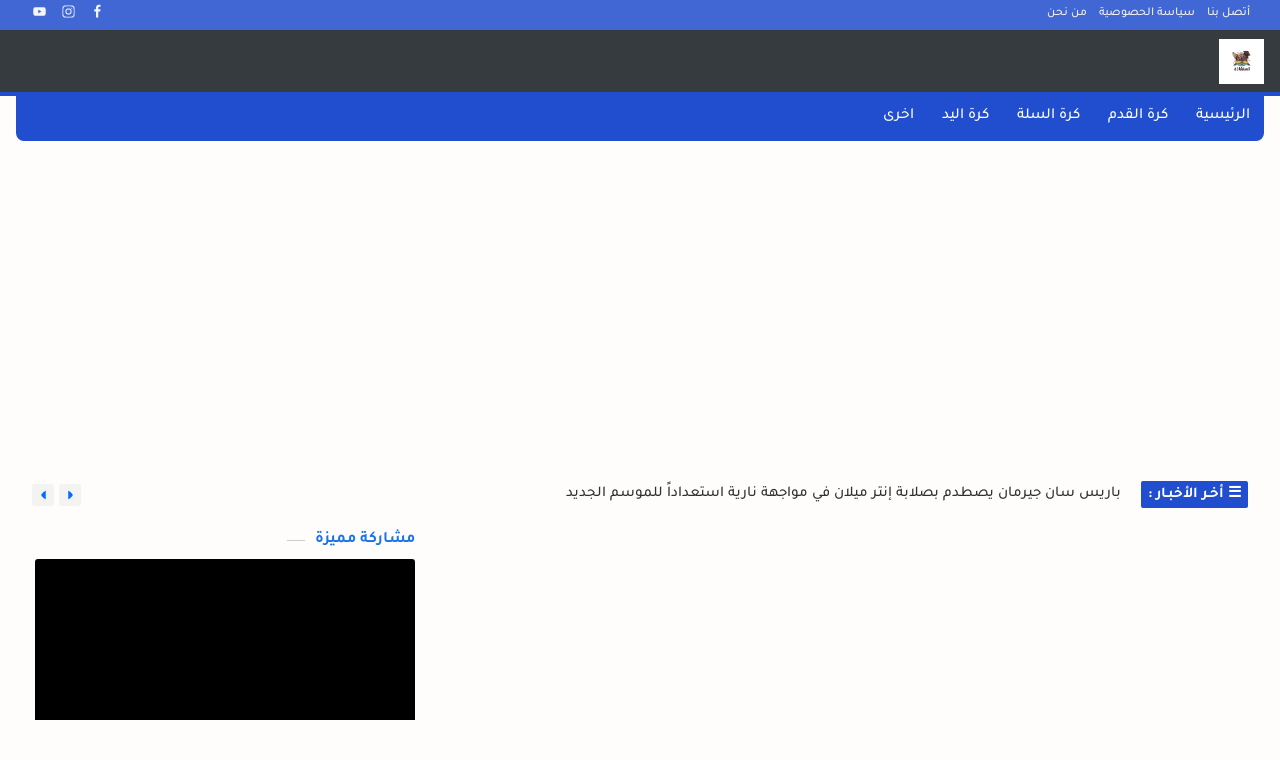

--- FILE ---
content_type: text/html; charset=UTF-8
request_url: https://www.istfada.com/2022/02/blog-post_17.html
body_size: 141266
content:
<!DOCTYPE html>
<html dir='rtl' lang='ar'>
<!--[ <head> Open ]-->
<head>
<script async='async' crossorigin='anonymous' src='https://pagead2.googlesyndication.com/pagead/js/adsbygoogle.js?client=ca-pub-1962743566295453'></script>
<link href='https://cdn.jsdelivr.net/npm/bootstrap-icons@1.11.3/font/bootstrap-icons.min.css' rel='stylesheet'/>
<!--[ SingleItem title ]-->
<title>الدوري الاوربي : مبارة برشلونة الإسباني و نابولي الايطالي  - موقع استفادة   </title>
<script src='https://ajax.googleapis.com/ajax/libs/jquery/1.7.1/jquery.min.js' type='text/javascript'></script>
<!--[ Meta for browser ]-->
<meta charset='UTF-8'/>
<meta content='width=device-width, initial-scale=1, user-scalable=1, minimum-scale=1, maximum-scale=5' name='viewport'/>
<meta content='IE=edge' http-equiv='X-UA-Compatible'/>
<meta content='max-image-preview:large' name='robots'/>
<!-- Link Canonical -->
<link href='https://www.istfada.com/2022/02/blog-post_17.html' rel='canonical'/>
<!--<b:if cond='data:view.url == data:view.url params { amp: &quot;1&quot; }'> <link expr:href='data:view.url' rel='alternate'/> <b:else/> <link expr:href='data:view.url + &quot;?m=1&quot;' rel='alternate'/> <link expr:href='data:view.url params { amp: &quot;1&quot; }' rel='amphtml'/> </b:if>-->
<!--[ Browser data, description and keyword ]-->
<meta content='' name='description'/>
<meta content='موقع استفادة   , الدوري الاوربي : مبارة برشلونة الإسباني و نابولي الايطالي , Keyword_1, Keyword_2, Keyword_3 ' name='keywords'/>
<link href='https://blogger.googleusercontent.com/img/a/AVvXsEinTjIKB6nhHj5uJUzcFFqCjg2AstA70iAF7XscEC5iyjqp9tyEfFLF0pBSiynwxxwMHwlreX7ViAeIliKvPSOLfpRE37Zug7gupGL2hntvvmIXksBbQoTD3vBtY3iOEQmS1rgLqItNGJxG8OFa6Okn6h2sMDQfufgGZijQi3K-l_l_mM3mKjcI_qagEg=w0' rel='image_src'/>
<!--[ Generator and rrs ]-->
<meta content='blogger' name='generator'/>
<link href='https://www.istfada.com/feeds/posts/default' rel='alternate' title='موقع استفادة    » Atom' type='application/atom+xml'/>
<link href='https://www.istfada.com/feeds/posts/default?alt=rss' rel='alternate' title='موقع استفادة    » Feed' type='application/rss+xml'/>
<link href='https://www.istfada.com/feeds/comments/default?alt=rss' rel='alternate' title='موقع استفادة    » Comments Feed' type='application/rss+xml'/>
<!--[ Theme Color ]-->
<meta content='#0040d6' name='theme-color'/>
<meta content='#0040d6' name='msapplication-navbutton-color'/>
<meta content='#0040d6' name='apple-mobile-web-app-status-bar-style'/>
<meta content='true' name='apple-mobile-web-app-capable'/>
<!--[ Favicon ]-->
<link href='https://www.istfada.com/favicon.ico' rel='apple-touch-icon' sizes='120x120'/>
<link href='https://www.istfada.com/favicon.ico' rel='apple-touch-icon' sizes='152x152'/>
<link href='https://www.istfada.com/favicon.ico' rel='icon' type='image/x-icon'/>
<link href='https://www.istfada.com/favicon.ico' rel='shortcut icon' type='image/x-icon'/>
<!--[ Open graph ]-->
<meta content='الدوري الاوربي : مبارة برشلونة الإسباني و نابولي الايطالي ' property='og:title'/>
<meta content='https://www.istfada.com/2022/02/blog-post_17.html' property='og:url'/>
<meta content='موقع استفادة   ' property='og:site_name'/>
<meta content='article' property='og:type'/>
<meta content='' property='og:description'/>
<meta content='الدوري الاوربي : مبارة برشلونة الإسباني و نابولي الايطالي ' property='og:image:alt'/>
<meta content='https://blogger.googleusercontent.com/img/a/AVvXsEinTjIKB6nhHj5uJUzcFFqCjg2AstA70iAF7XscEC5iyjqp9tyEfFLF0pBSiynwxxwMHwlreX7ViAeIliKvPSOLfpRE37Zug7gupGL2hntvvmIXksBbQoTD3vBtY3iOEQmS1rgLqItNGJxG8OFa6Okn6h2sMDQfufgGZijQi3K-l_l_mM3mKjcI_qagEg=w0' property='og:image'/>
<!--[ Twitter Card ]-->
<meta content='الدوري الاوربي : مبارة برشلونة الإسباني و نابولي الايطالي ' name='twitter:title'/>
<meta content='https://www.istfada.com/2022/02/blog-post_17.html' name='twitter:url'/>
<meta content='' name='twitter:description'/>
<meta content='summary_large_image' name='twitter:card'/>
<meta content='الدوري الاوربي : مبارة برشلونة الإسباني و نابولي الايطالي ' name='twitter:image:alt'/>
<meta content='https://blogger.googleusercontent.com/img/a/AVvXsEinTjIKB6nhHj5uJUzcFFqCjg2AstA70iAF7XscEC5iyjqp9tyEfFLF0pBSiynwxxwMHwlreX7ViAeIliKvPSOLfpRE37Zug7gupGL2hntvvmIXksBbQoTD3vBtY3iOEQmS1rgLqItNGJxG8OFa6Okn6h2sMDQfufgGZijQi3K-l_l_mM3mKjcI_qagEg=w0' name='twitter:image:src'/>
<!-- Site Verification -->
<meta content='قوالب بلوجر ، اضافات بلوجر ، شروحات ، دروس تعليمية ، تعديل قوالب بلوجر ، css ، js ، سكربتات ، ادوات الويب ، ازرار الويب ، سيو ، ربح ، تركيب قالب بلوجر ، مولد صفحات ، دروس بلوجر ، تعريب قوالب بلوجر ،مشاكل بلوجر' name='google-site-verification'/>
<meta content='قوالب بلوجر ، اضافات بلوجر ، شروحات ، دروس تعليمية ، تعديل قوالب بلوجر ، css ، js ، سكربتات ، ادوات الويب ، ازرار الويب ، سيو ، ربح ، تركيب قالب بلوجر ، مولد صفحات ، دروس بلوجر ، تعريب قوالب بلوجر ،مشاكل بلوجر' name='msvalidate.01'/>
<!--[ CSS stylesheet ]-->
  <style><!-- /* <style type='text/css'>@font-face{font-family:'Roboto';font-style:normal;font-weight:400;font-stretch:normal;font-display:swap;src:url(//fonts.gstatic.com/s/roboto/v50/KFOMCnqEu92Fr1ME7kSn66aGLdTylUAMQXC89YmC2DPNWubEbVmUiA8.ttf)format('truetype');}</style>
<style id='page-skin-1' type='text/css'><!--
/* Variable color */
:root{
--headC: #1c74e9 ;
--bodyC: #1a1a1a ;
--bodyCa: #767676 ;
--bodyB: #fffdfc ;
--linkC: #204ecf ;
--linkB: #1C74E9 ;
--mainC: #204ecf;
--fffC: #1a1a1a;
--color-select: #1a1a1a;
--color-select1: #ec5252;
--dark-select: #1d1d1d;
--dark-select1: #424242;
--iconC: #204ecf ;
--iconCa: #1a1a1a ;
--iconCs: #767676 ;
--headerC: #dddddd ;
--headerT: 16px ;
--headerW: 400 ; /* write 400(normal) or 700(bold) */
--headerB: #363B3F ;
--headerL: 1px ;
--headerI: #08102b ;
--headerH: 62px ;
--headerHi: -62px ;
--headerHm: 60px ;
--notifH: 53px ;
--notifU: #e8f0fe ;
--notifC: #3c4043 ;
--notifL: #204ecf ;
--contentB: #fffdfc ;
--contentL: #e6e6e6 ;
--contentW: 1280px ;
--sideW: 380px ;
--transB: rgba(0,0,0,.05);
--pageW: 780px ;
--postW: 780px ;
--postT: 28px ;
--postTm: 28px ;
--postF: 16px ;
--postFm: 15px ;
--postFS: 15px ;
--postFSm: 14px ;
--postFL: 17px ;
--postFLm: 16px ;
--widgetT: 15px ;
--widgetTw: 400 ; /* write 400(normal) or 700(bold) */
--widgetTa: 25px ;
--widgetTac: #989b9f;
--navB: #fffdfc ;
--srchI: #08102b ;
--srchB: #fffdfc ;
--mobT: #08102b ;
--mobHv: #f1f1f0 ;
--mobB: #fffdfc ;
--mobL: 0px ;
--mobBr: 12px ;
--fotT: #aaaaaa ;
--fotB: #222222 ;
--fotL: 0px ;
--fontH: 'Tajawal', sans-serif ;
--fontB: 'Tajawal', sans-serif ;
--fontBa: 'Tajawal', sans-serif ;
--fontC: 'Tajawal', monospace ;
--trans-1: all .1s ease ;
--trans-2: all .2s ease ;
--trans-4: all .4s ease ;
--synxBg: #f4f4f4 ;
--synxC: #2f3337 ;
--synxOrange: #b75501 ;
--synxBlue: #015692 ;
--synxGreen: #54790d ;
--synxRed: #f15a5a ;
--synxGray: #656e77 ;
--darkT: #fffdfc ;
--darkTa: #989b9f ;
--darkU: #008DE2 ;
--darkB: #1e1e1e ;
--darkBa: #2d2d30 ;
--darkBs: #252526 ;
}
#maher{background:#4067d4;display:flex;justify-content:space-between;align-items:center;width:100%}
#top-menu{margin:0 auto;float:right;width:1240px}
li{float:right}
#top-menu li{list-style:none;margin-left:12px}
#top-menu a{color:#f3f3f3;font-size:12px}
#social-sec{float:left}
#social-sec li{margin-left:2px;margin-top:4px}
.smoothscroll-top{position:fixed;overflow:hidden;text-align:center;z-index:99;background-color:var(--mainC);color:#fff;width:40px;height:40px;line-height:44px;right:30px;padding-top:2px;border-radius:4px;transition:all 0.1s ease-in-out;transition-delay:0.0s}
.smoothscroll-top:hover{background-color:#383c3e;color:#fff;transition:all 0.1s ease-in-out;transition-delay:0s}
.smoothscroll-top.show{visibility:visible;cursor:pointer;opacity:1;bottom:25px}
.smoothscroll-top i.fa{line-height:inherit}
span.scroll-top-inner svg{height:35px;width:40px}
.snippet-item.r-snippetized{-webkit-line-clamp:2;-webkit-box-orient:vertical;overflow:hidden;display:-webkit-inline-box}
.FeaturedPost .item-thumbnail{width:100%;height:150px;padding:5px;border:1px solid #ededed;margin-top:3px;display:block;overflow:hidden}
.title1 a{color:#000000;font-weight:600}
#ContactForm1 h2.title {margin-bottom: 14px;}
/* #44a248 تقسيم المقالات بلوجر  - لتغير اللون أبحث عن الكود */
.postNav{display:flex;flex-wrap:wrap;justify-content:center; font-size:90%;line-height:20px; color:#fefefe; margin-top:30px;margin-bottom:0}
.postNav > *{display:flex;align-items:center; padding:10px 13px;margin-bottom:10px; color:inherit;background-color:#44a248; border-radius:2px;text-decoration:none} .postNav > *:hover{opacity:.8}
.postNav .current{background-color:rgba(0,0,0,.03); color:#989b9f}
.postNav{font-size:13px; margin:50px 0} .postNav > *{padding:8px 15px;border-radius:2px;margin-bottom:8px} .postNav > *:not(:last-child){margin-right:8px}

--></style>
<style>/*<![CDATA[*/
html, body, div, span, applet, object, iframe, h1, h2, h3, h4, h5, h6, p, blockquote, pre, a, abbr, acronym, address, big, cite, code,
del, dfn, em, font, img, ins, kbd, q, s, samp, small, strike, strong, sub, sup, tt, var, dl, dt, dd, ol, ul, li, fieldset, form, label, legend, table, caption, tbody, tfoot, thead, tr, th, td, figure { margin: 0; padding: 0;}

h1, h2, h3, h4, h5, h6{margin:0;font-weight:700;font-family:var(--fontH);color:var(--headC); line-height:1.6em; } 
h1{font-size:1.4rem} h2{font-size:1.2rem} h3{font-size:1.1rem} h4{font-size:1rem} h5{font-size:.9rem} h6{font-size:.9rem}

@font-face{font-family:'Tajawal';font-style:normal;font-weight:500;font-display:swap;src:url(https://fonts.gstatic.com/s/tajawal/v9/Iurf6YBj_oCad4k1l8KiHrRpiYlJ.woff2) format("woff2");unicode-range:U+0600-06FF,U+200C-200E,U+2010-2011,U+204F,U+2E41,U+FB50-FDFF,U+FE80-FEFC}@font-face{font-family:'Tajawal';font-style:normal;font-weight:500;font-display:swap;src:url(https://fonts.gstatic.com/s/tajawal/v9/Iurf6YBj_oCad4k1l8KiHrFpiQ.woff2) format("woff2");unicode-range:U+0000-00FF,U+0131,U+0152-0153,U+02BB-02BC,U+02C6,U+02DA,U+02DC,U+2000-206F,U+2074,U+20AC,U+2122,U+2191,U+2193,U+2212,U+2215,U+FEFF,U+FFFD}@font-face{font-family:'Tajawal';font-style:normal;font-weight:700;font-display:swap;src:url(https://fonts.gstatic.com/s/tajawal/v9/Iurf6YBj_oCad4k1l4qkHrRpiYlJ.woff2) format("woff2");unicode-range:U+0600-06FF,U+200C-200E,U+2010-2011,U+204F,U+2E41,U+FB50-FDFF,U+FE80-FEFC}@font-face{font-family:'Tajawal';font-style:normal;font-weight:700;font-display:swap;src:url(https://fonts.gstatic.com/s/tajawal/v9/Iurf6YBj_oCad4k1l4qkHrFpiQ.woff2) format("woff2");unicode-range:U+0000-00FF,U+0131,U+0152-0153,U+02BB-02BC,U+02C6,U+02DA,U+02DC,U+2000-206F,U+2074,U+20AC,U+2122,U+2191,U+2193,U+2212,U+2215,U+FEFF,U+FFFD}
::selection{color:#fff;background:var(--linkC)} *, ::after, ::before{-webkit-box-sizing:border-box;box-sizing:border-box} a{color:var(--linkC);text-decoration:none} a:hover{opacity:.8;transition:opacity .4s} table{border-spacing:0} iframe{max-width:100%;border:0;margin-left:auto;margin-right:auto} input, button, select, textarea{font:inherit;font-size:100%;color:inherit;line-height:normal} input::placeholder{color:rgba(0,0,0,.5)} img{display:block;position:relative;max-width:100%;height:auto} svg{width:15px;height:15px;fill:#2e2e2e} svg.line, svg .line{fill:none!important;stroke:var(--iconC);stroke-linecap:round;stroke-linejoin:round; stroke-width:1} svg.c-1{fill:var(--iconCa)} svg.c-2{fill:var(--iconCs); opacity:.4} .hidden{display:none} .invisible{visibility:hidden} .clear{width:100%;display:block;margin:0;padding:0;float:none;clear:both} .fCls{display:block;position:fixed;top:0;left:0;right:0;bottom:0;z-index:1;transition:var(--trans-1);background:transparent;opacity:0;visibility:hidden} .free::after, .new::after{display:inline-block;content:'Free!';color:var(--linkC);font-size:12px;font-weight:400;margin:0 5px} .new::after{content:'New!'}#social-sec li svg {fill: whitesmoke;}

html{scroll-behavior:smooth;overflow-x:hidden} body{position:relative;margin:0;padding:0!important;width:100%;font-family:var(--fontB);font-size:15px; line-height:1.6rem; color:var(--bodyC);background:var(--bodyB);-webkit-font-smoothing: antialiased;} .secIn{margin:0 auto;padding-left:16px;padding-right:16px;max-width:var(--contentW)}

.fixL{display:flex;align-items:center;position:fixed;left:0;right:0;bottom:0;margin-bottom:-100%;z-index:20;transition:var(--trans-1);width:100%;height:100%;opacity:0;visibility:hidden} .fixLi, .fixL .cmBri{width:100%;max-width:680px;max-height:calc(100% - 60px);border-radius:12px;transition:inherit;z-index:3;display:flex;overflow:hidden;position:relative;margin:0 auto;box-shadow:0 5px 30px 0 rgba(0,0,0,.05)} .fixLs{padding:60px 20px 20px;overflow-y:scroll;overflow-x:hidden;width:100%;background:var(--contentB)} .fixH, .mnH, .srhB .BlogSearch{display:flex;background:inherit;position:absolute;top:0;left:0;right:0;padding:0 10px;z-index:2} .fixH .cl, .srhB .c{padding:0 10px;display:flex;align-items:center;justify-content:flex-end;position:relative;flex-shrink:0;min-width:40px} .fixH .c::after, .ntfC .c::after, .mnH .c::before, .srhB .c::after{content:'\2715';line-height:18px;font-size:14px} .fixT::before{content:attr(data-text);flex-grow:1;padding:16px 10px;font-size:90%;opacity:.7} .fixT .c::before, .mnH .c::after{content:attr(aria-label);font-size:11px;margin:0 8px;opacity:.6} .fixi:checked ~ .fixL, #comment:target .fixL{margin-bottom:0;opacity:1;visibility:visible} .fixi:checked ~ .fixL .fCls, #comment:target .fixL .fCls{opacity:1;visibility:visible;background:rgba(0,0,0,.2); -webkit-backdrop-filter:saturate(180%) blur(10px); backdrop-filter:saturate(180%) blur(10px)} .shBri, .tmBr{max-width:520px} .fnBr{max-width:480px}
 .bIc{display:flex;align-items:center} .greeting{position:relative;} #LinkList06{display:none;}
 header{width:100%;z-index:10; position:relative; border-bottom: 4px solid var(--mainC); /* position:-webkit-sticky;position:sticky;top:0; */} header a{color:inherit} header svg{width:20px;height:20px;fill:var(--headerI); opacity:.8} header svg.line{fill:none;stroke:#fff;}.drK header svg.line{stroke:var(--darkT);}.headCn{position:relative;height:var(--headerH);color:var(--headerC);background:var(--headerB)} .drK .headCn{background-color:var(--darkBs);} .headIn{display:flex; position:relative; justify-content:space-between;height:100%} .headL{display:flex;align-items:center;min-width:200px;max-width: 300px ; /* change this to increase header title width */} .headL .headIc{flex:0 0 35px;padding-right:5px} .headI .headP{display:flex;justify-content:flex-end;align-items:center;position:relative;height:100%} .headI{height:100%; position:relative;width:calc(100% + 15px);left:-7.5px;right:-7.5px} .headI >*{margin:0 7.5px} .headIc{font-size:11px;display:flex;list-style:none;margin:0;padding:0} .headIc >*{position:relative} .headIc svg{z-index:1;} ul.headIc{position:relative;width:calc(100% + 14px);left:-7px;right:-7px;justify-content:flex-end} ul.headIc li{margin:0 2px} /* Header Widget */ .Header{background-repeat:no-repeat;background-size:100%;background-position:center} .Header img{max-width:240px;max-height:45px; width:auto;} .Header .headH{display:block;color:inherit;font-size:var(--headerT); font-weight:var(--headerW)} .Header .headH.hasSub{display:flex;align-items:baseline} .Header .headTtl{overflow:hidden;white-space:nowrap;text-overflow:ellipsis; display:block} .Header .headSub{margin:0 5px;font:400 11px var(--fontB); white-space:nowrap;text-overflow:ellipsis;overflow:hidden;max-width:60px;opacity:.6} .Header .headSub::before{content:attr(data-text)} /* Header Icon */ .tIc{cursor:pointer;width:30px;height:30px;justify-content:center} .tIc::after{content:'';background:var(--transB);border-radius:12px;position:absolute;left:0;right:0;top:0;bottom:0;transition:var(--trans-1);opacity:0;visibility:hidden} .tIc:hover::after{opacity:1;visibility:visible;transform:scale(1.3,1.3)} .tDL .d2, .drK .tDL .d1, .grD .tGr .s3{display:none}.drK .text-container .title1 a{color: #f1f1f1;}
header {will-change: transform; transition: background 0.3s, -webkit-transform 0.5s cubic-bezier(0.694, 0.048, 0.335, 1); transition: transform 0.5s cubic-bezier(0.694, 0.048, 0.335, 1), background 0.3s; transition: transform 0.5s cubic-bezier(0.694, 0.048, 0.335, 1), background 0.3s, -webkit-transform 0.5s cubic-bezier(0.694, 0.048, 0.335, 1); transform: translateY(0); -webkit-transform: translateY(0);}
.menuIn{position:relative;height:45px;z-index:10; background-color: var(--mainC); border-radius:0 0 8px 8px;}
#menu-nav .widget,#menu-nav .widget > .widget-title{display:none}
#menu-nav .show-menu{display:block}
#menu-nav ul#menu-nav-menu{display:flex;flex-wrap:wrap}
#menu-nav ul > li{position:relative;padding:0;margin:0; list-style:none;}
#menu-nav-menu > li > a{position:relative;display:block;font-size:15.4px;color:#fff;padding:7px 14px 12px;margin:0}
#menu-nav-menu > li:hover > a{color:#fff;}
#menu-nav ul > li > ul,#menu-nav ul > li > .ul{position:absolute;left:0;top:45px;width:180px;background-color:#fff;z-index:99999;padding:5px 0;backface-visibility:hidden;visibility:hidden;opacity:0;transform:translate3d(0,-10px,0);border-radius:3px;box-shadow:0 1px 2px rgba(0,0,0,0.1),0 5px 10px 0 rgba(0,0,0,0.1)}
.Rtl #menu-nav ul > li > ul,.Rtl #menu-nav ul > li > .ul{left:auto;right:0}
#menu-nav ul > li > ul > li > ul{position:absolute;top:-5px;left:100%;transform:translate3d(-10px,0,0);margin:0}
.Rtl #menu-nav ul > li > ul > li > ul{left:unset;right:100%;transform:translate3d(10px,0,0)}
#menu-nav ul > li > ul > li{display:block;float:none;position:relative}
.Rtl #menu-nav ul > li > ul > li{float:none}
#menu-nav ul > li > ul > li a{position:relative;display:block;font-size:14px;color:var(--submenu-color);font-weight:400;padding:8px 14px;margin:0}
#menu-nav ul > li > ul > li:hover > a{color:var(--submenu-hover-color)}
#menu-nav ul > li.has-sub > a:after{border-color: #ddd transparent transparent; border-image: none; border-style: solid; border-width: 4px; content: ""; position: absolute; top: 45%; right: 1px;}
.Rtl #menu-nav ul > li.has-sub > a:after{left:1px; right:unset;}
#menu-nav ul > li > ul > li.has-sub > a:after{right:10px;}
.Rtl #menu-nav ul > li > ul > li.has-sub > a:after{left:10px; right:unset;}
#menu-nav ul ul,#menu-nav ul .ul{transition:visibility .1s ease,opacity .17s ease,transform .17s ease}
#menu-nav ul > li:hover > ul,#menu-nav ul > li:hover > .ul,#menu-nav ul > li > ul > li:hover > ul{visibility:visible;opacity:1;transform:translate3d(0,0,0);margin:0}
#menu-nav .mega-menu{position:static!important}
#menu-nav .mega-menu > .ul{width:100%;background-color:#fff;overflow:hidden;padding:20px}
.drK #menu-nav .mega-menu > .ul, .drK #menu-nav ul > li > ul, .drK #menu-nav ul > li > .ul{background-color:#363B3F;}
.mega-menu .mega-ned{display:grid;grid-template-columns:repeat(4,1fr);column-gap:20px}
.mega-menu .mega-ned.no-items{grid-template-columns:1fr}
.mega-ned .mega-nav{position:relative;width:100%;display:flex;flex-direction:column;padding:0}
.mega-nav .entry-image-wrap{width:100%;height:124px;z-index:1;margin:0 0 8px;border-radius:3px}
.mega-nav .entry-title{font-size:14px}
.mega-menu .error-msg{justify-content:center}
.res-nav-togl{display:none;height:34px;font-size:18px;color:var(--header-color);align-items:center;padding:0 16px}
.res-nav-togl:after{content:'\f0c9';font-family:'Font Awesome 5 Free';font-weight:900;margin:0}
.res-nav-togl:hover{color:var(--header-hover-color)}
.nav-wrapend{padding:7px 14px 12px;font-size:16px;}.nav-wrapend div{padding:0 0 0 6px; }.Rtl .nav-wrapend div{padding:0 6px 0 0px; } 
.res-menu{position:relative; }
.res-menu > ul{margin:0}
.res-menu .riva{display:none;padding:0}
.res-menu ul li{position:relative;display:block;overflow:hidden;float:left;width:100%;margin:0;padding:0}
.res-menu > ul li ul{overflow:hidden}
.res-menu ul li a{color:#777;padding:0 20px 10px;display:block}
.res-menu > ul > li > a{}
.res-menu ul li.has-sub .subnav-togl{position:absolute;top:0;right:15px;cursor:pointer; width:30px;height:30px;}
.res-menu ul li.has-sub li.has-sub .subnav-togl{padding:8px 0}
.Rtl .res-menu ul li.has-sub .subnav-togl{text-align:left;right:auto;left:0}
.res-menu ul li.has-sub .subnav-togl:after{border-color: #777 transparent transparent; border-image: none; border-style: solid; border-width: 4px; content: ""; position: absolute; top: 50%; right: 1px; transition:all 0 ease}
.res-menu ul li.has-sub.show > .subnav-togl:after{border-color:transparent transparent #777; }
.res-menu ul li a:hover,.res-menu ul li.has-sub.show > a,.res-menu ul li.has-sub.show > .subnav-togl{color:var(--mobilemenu-hover-color)}
.res-menu > ul > li > ul > li a{font-size:14px;font-weight:400;padding:0px 30px 10px;}
.res-menu > ul > li > ul > li > ul > li > a{padding:0 30px 10px}
.res-menu ul > li > .subnav-togl:hover{color:var(--mobilemenu-hover-color)}
.tNav{color:#fff; display:none; align-items:center;}
.tNav svg.line{stroke:#fff; }
.entry-image-wrap{overflow:hidden;background-color:rgba(155,155,155,0.05);z-index:5;color:transparent!important;transition:opacity .17s ease}
.entry-thumb{display:block;position:relative;width:100%;height:100%;background-size:cover;background-position:center center;background-repeat:no-repeat;z-index:1;opacity:0;transition:opacity .35s ease,filter 0s ease}
.entry-thumb.klazy{opacity:1}
.entry-image-wrap:hover .entry-thumb,.entry-inner:hover .entry-image-wrap .entry-thumb{filter:brightness(1.05)}
#ntickr-wrap,#ntickr .widget{position:relative; width:100%;margin:0}
#ntickr .widget{display:none;align-items:flex-start;padding:10px 0;margin:0 0; }
#ntickr .widget.gear,#ntickr .widget.PopularPosts{display:flex}
.ntickr .widget-title{padding:0 8px 0 0}
.ntickr .widget-title .title {font-size: 14px;color:var(--main-color);font-weight:600;line-height:20px;}
.ntickr .widget .title{font-size:15px;line-height:19px;margin:0px 10px 0 0px;}
.Rtl .ntickr .widget .title{margin: 0px 0px 0 10px;background-color: var(--mainC);padding: 4px 7px 4px;border-radius: 2px;color: white;}
.ntickr .widget-title .title{font-size:15px;font-weight:700;line-height:20px}
.ntickr .widget-content{position:relative;height:24px;display:flex;justify-content:space-between;flex:1;}
.ntickr .loadIn{justify-content:flex-start}
.ntickr .loadIn:after{width:20px;height:20px}
.ntickr .error-msg{max-width:100%;overflow:hidden;white-space:nowrap;text-overflow:ellipsis;padding:0}
.ntickr-items{position:relative;display:flex;align-items:center;flex:1;overflow:hidden}
.ntickr-item{position:absolute;top:0;left:0;width:99%;opacity:0;visibility:hidden;transform:translate3d(10px,0,0);pointer-events:none;transition:all .85s ease}
.ntickr-item.active{opacity:1;visibility:visible;transform:translate3d(0,0,0);pointer-events:initial}
.ntickr-item .entry-title{height:25px;display:flex;font-size:15px;font-weight:500;margin-right: 0px;line-height:26px}
.ntickr-item .entry-title a{max-width:100%;overflow:hidden;white-space:nowrap;text-overflow:ellipsis;color:#303030;}
.ntickr-nav{display:grid;grid-template-columns:1fr 1fr;grid-gap:5px;padding:0 0 0 10px}
.Rtl .ntickr-nav{padding:3px 10px 0 0px}
.ntickr-nav a{display:flex;align-items:center;width:22px;height:22px;background-color:rgba(155,170,175,0.12);justify-content:center;border-radius:3px}
.ntickr-nav svg{height:18px;}
.drK .ntickr-nav a{background-color:#303030;}.drK .ntickr-nav svg{height:22px;}
#feature-wrap,#featured .widget,#featured .widget-content{position:relative; }
#featured .widget{display:none;margin:30px 0 0}
#featured .widget.gear,#featured .widget.PopularPosts{display:block}
#featured .widget-content{display:flex;align-items:center;justify-content:center;min-height:200px;margin:0}
#featured .error-msg{padding:0}
.feature-psts{position:relative; width:100%;display:grid;grid-template-columns:repeat(3,1fr);grid-gap:20px}
.feature-pst{position:relative;width:100%;height:200px}
.featureIn{position:relative;width:100%;height:100%;display:flex;flex-direction:column;z-index:1;overflow:hidden;border-radius:3px}
.feature-pst .entry-image-wrap{width:100%;height:100%}
.feature-pst .entry-title{}
.feature-pst .entry-meta{flex-wrap:wrap}
.posture-pst .widget .title::after, .type-grid .widget .title::after, .blogTtl.hm .title::after, .rPst .title::after{content: '';display: inline-block;vertical-align: middle;width: 18px;margin: 0 10px;position: absolute;top:12px;border-bottom: 1px solid var(--widgetTac);opacity: .5;}
.posture-pst .widget .title, .type-grid .widget .title, .rPst .title{margin:0 0 6px;}
.posture-pst,.posture-pst .widget,.posture-pst .widget-content,.posture-pst .defer{position:relative;}
.posture-pst .widget{display:none;margin:0 0 30px}
.posture-pst .widget.gear,.posture-pst .widget.is-ad{display:block}
#bottom-post .widget:last-child{margin:0}
.posture-pst .loadIn{height:200px}
.feat-psts{display:grid;grid-template-columns:repeat(2,1fr);grid-gap:20px}
.feat-left,.feat-right{position:relative;width:100%;margin:0}
.feat-right{display:flex;flex-direction:column}
.feat-pst{position:relative;width:100%;display:flex;flex-direction:column;}
.feat-left .feat-pst{overflow:hidden; border:1px solid #eee;border-radius:3px;}
.feat-left .entry-image-wrap{width:100%;height:205px;border-radius:3px 3px 0 0}
.feat-left .entry-header{padding:13px 16px 16px}
.feat-left .entry-title{font-size:1.07em;line-height:1.7em;}
.feat-left .entry-meta{flex-wrap:wrap;margin:6px 0 0}
.feat-right .feat-pst{flex-direction:row;margin:25px 0 0}
.feat-right .feat-pst.item-1{margin:0}
.feat-right .entry-header{display:flex;flex-direction:column;flex:1}
.feat-right .entry-image-wrap{width:120px;height:84px;margin:0 12px 0 0;border-radius:3px}
.Rtl .feat-right .entry-image-wrap{margin:0 0 0 12px}
.feat-right .entry-image-wrap.is-video:after{transform:translate(50%,-50%) scale(.75)}
.feat-right .entry-title{}
.drK .feat-left .feat-pst, .drK .grid-pst, .drK .video-pst, .drK .egrid-pst{border:1px solid #2e2e2e;}
.grid-psts{display:grid;grid-template-columns:repeat(3,1fr);grid-gap:20px}
.grid-pst{position:relative;display:flex;flex-direction:column;overflow:hidden;border:1px solid #eee;border-radius:3px}
.grid-pst .entry-image-wrap{width:100%;height:140px;border-radius:3px 3px 0 0}
.grid-pst .entry-header{padding:13px 16px}
.grid-pst .entry-title{}
.egrid-psts{display:flex;flex-direction:column}
.egrid-pst{position:relative;width:100%;display:flex;padding:16px;margin:20px 0 0;border:1px solid #eee;border-radius:3px}
.egrid-pst.item-0{margin:0}
.egrid-pst .entry-image-wrap{width:200px;height:133px;margin:0 16px 0 0;border-radius:3px}
.Rtl .egrid-pst .entry-image-wrap{margin:0 0 0 16px}
.egrid-pst .entry-header{display:flex;flex-direction:column;flex:1;margin:0}
.egrid-pst .entry-title{font-size:1.4em;margin:0}
.egrid-pst .entry-excerpt{font-size:14px;margin:8px 0 0}
.egrid-pst .entry-meta{flex-wrap:wrap;font-size:12px;margin:8px 0 0}
.video-psts{display:grid;grid-template-columns:repeat(3,1fr);grid-gap:20px}
.video-pst{position:relative;display:flex;flex-direction:column;overflow:hidden;border:1px solid #eee;border-radius:3px}
.video-pst .entry-image-wrap{width:100%;height:140px;border-radius:3px 3px 0 0}
.video-pst .entry-header{padding:13px 16px}
.video-pst .entry-title{}
.short-psts{display:flex;flex-direction:column}
.short-pst{display:flex;flex-direction:row;margin:20px 0 0;}
.short-pst.item-0{margin:0;}
.short-pst .entry-header{display:flex;flex-direction:column;flex:1;}
.short-pst .entry-image-wrap{width:100px;height:70px;margin:0 8px 0 0;border-radius:3px;}
.Rtl .short-pst .entry-image-wrap{margin:0 0 0 8px;}
.short-pst .entry-title a{color:#aaa;}
.short-pst .entry-image-wrap.is-video:after{transform:translate(50%,-50%) scale(.85)}
.short-pst .entry-title{font-size:14px;font-weight:400;margin:-5px 0 0;}
.entry-image-wrap,.author-avatar-wrap,.comments .avatar-image-container{display:block;position:relative;overflow:hidden;background-color:rgba(155,170,175,0.12);z-index:5;color:transparent!important}
.entry-thumb,.author-avatar{display:block;position:relative;width:100%;height:100%;background-size:cover;background-position:center center;background-repeat:no-repeat;z-index:1;opacity:0;transition:opacity .35s ease,filter 0s ease}
.author-avatar{background-size:100%;background-position:0 0}
.entry-thumb.dolazy{opacity:1}
.entry-image-wrap:hover .entry-thumb,.cs:hover .entry-image-wrap .entry-thumb{filter:brightness(1.03)}
.entry-image-wrap.is-video:after{content:'';position:absolute;top:0;left:0;right:0;bottom:0;z-index:555; background:rgba(0,0,0,0) url("data:image/svg+xml,<svg xmlns='http://www.w3.org/2000/svg' viewBox='0 0 24 24' fill='%23F73332'><path d='M10,15L15.19,12L10,9V15M21.56,7.17C21.69,7.64 21.78,8.27 21.84,9.07C21.91,9.87 21.94,10.56 21.94,11.16L22,12C22,14.19 21.84,15.8 21.56,16.83C21.31,17.73 20.73,18.31 19.83,18.56C19.36,18.69 18.5,18.78 17.18,18.84C15.88,18.91 14.69,18.94 13.59,18.94L12,19C7.81,19 5.2,18.84 4.17,18.56C3.27,18.31 2.69,17.73 2.44,16.83C2.31,16.36 2.22,15.73 2.16,14.93C2.09,14.13 2.06,13.44 2.06,12.84L2,12C2,9.81 2.16,8.2 2.44,7.17C2.69,6.27 3.27,5.69 4.17,5.44C4.64,5.31 5.5,5.22 6.82,5.16C8.12,5.09 9.31,5.06 10.41,5.06L12,5C16.19,5 18.8,5.16 19.83,5.44C20.73,5.69 21.31,6.27 21.56,7.17Z'/></svg>") center / 45px no-repeat; opacity:1;transition:var(--trans-1)}
.entry-image-wrap.is-video:hover:after,.cs:hover .entry-image-wrap.is-video:after{}
.entry-category{display:flex;width:-moz-fit-content;width:fit-content;height:20px;font-size:14px;color:#fff;align-items:center;margin:0 0 4px;border-radius:20px}
.entry-title{display:block;font-weight:600;font-size:14.5px;line-height:1.6em}
.entry-title a{color:inherit;display:-webkit-box;-webkit-line-clamp:3;-webkit-box-orient:vertical;overflow:hidden}
.entry-title a:hover{}
.drK .entry-title a{color:inherit;}
.entry-meta{display:none;font-size:12px;font-weight:400;margin:4px 0 0}
.entry-meta .mi{display:flex}
.entry-meta .mi,.entry-meta .sp{margin:0 3px 0 0}
.Rtl .entry-meta .mi,.Rtl .entry-meta .sp{margin:0 0 0 3px}
.entry-meta .author-name{font-weight:500}
.excerpt{line-height:1.5em}
.before-mask:before{content:'';position:absolute;left:0;right:0;bottom:0;height:100%;background-image:linear-gradient(to bottom,rgba(0,0,0,0) 30%,rgba(0,0,0,0.5));-webkit-backface-visibility:hidden;backface-visibility:hidden;z-index:2;opacity:1;margin:0;transition:opacity .25s ease}
.cs{overflow:hidden}
.entry-info{position:absolute;left:0;bottom:0;width:100%;background:linear-gradient(to bottom,rgba(0,0,0,0),rgba(0,0,0,0.5));overflow:hidden;z-index:10;display:flex;flex-direction:column;padding:16px}
.entry-info .entry-title{color:#fff;text-shadow:0 1px 2px rgba(0,0,0,0.1)}
.entry-info .entry-meta{color:#c5c5c5;text-shadow:0 1px 2px rgba(0,0,0,0.1)}
.entry-info .entry-meta .author-name{color:#d5d5d5;font-weight:400}
.error-msg{display:flex;align-items:center;font-size:14px;padding:20px 0;font-weight:400}
.error-msg b{font-weight:500}
.loadIn{position:relative;width:100%;height:100%;overflow:hidden;display:flex;align-items:center;justify-content:center;margin:0}
.loadIn:after{content:'';display:block;width:30px;height:30px;box-sizing:border-box;margin:0;border:1.45px solid #1A73E8;border-right-color:rgba(155,155,155,0.15);border-radius:100%;animation:spinner .65s infinite linear;transform-origin:center}
@-webkit-keyframes spinner {
0%{-webkit-transform:rotate(0deg);transform:rotate(0deg)}
to{-webkit-transform:rotate(1turn);transform:rotate(1turn)}
}
@keyframes spinner {
0%{-webkit-transform:rotate(0deg);transform:rotate(0deg)}
to{-webkit-transform:rotate(1turn);transform:rotate(1turn)}
}

 .blogCont{flex-grow:1;padding:20px 0 0;position:relative;transition:var(--trans-1)} .blogCont .section:not(.no-items), .blogCont .widget:not(:first-child){margin-top:40px} .blogCont .section:first-child, .blogCont footer .widget:not(:first-child){margin-top:0} .blogAd .section:not(.no-items){margin-bottom:40px} .blogM{margin-top: 10px;flex-wrap:wrap;justify-content:center;padding-bottom:40px} .sidebar{max-width:500px;margin:50px auto 0} .sideSticky{position:-webkit-sticky;position:sticky;top:calc(var(--headerH) + 10px)} .onPs .mainbar{max-width:var(--postW)} .onPg .mainbar, .onMl:not(.grD) .mainbar, .onMl:not(.grD) .onHm .mainbar{max-width:var(--pageW)} .onMl.grD .mainbar{max-width:100%}
.bow{display: flex; flex-wrap: wrap; padding: 0; margin-left: -30px; }
.half{-moz-box-flex: 0; width: calc(100% / 2); padding-left: 30px; }
.third{-moz-box-flex: 0; width: calc(100% / 3); padding-left: 30px; }
.quart{-moz-box-flex: 0; width: calc(100% / 4); padding-left: 30px; }
.fifth{-moz-box-flex: 0; width: calc(100% / 5); padding-left: 30px; }
.b-gradient {background: linear-gradient(55deg,var(--color-select),var(--color-select1)); }
.drK .b-gradient {background: linear-gradient(55deg,var(--dark-select),var(--dark-select1));}
.submitbtn, .list-label-widget-content li a:hover span.label-count, .cloud-label li a:hover{background-color: #A03052; background: -webkit-linear-gradient(-45deg,#ec5252,#6e1a52); background: -moz-linear-gradient(-45deg,#ec5252 0,#6e1a52 100%); background: -ms-linear-gradient(-45deg,#ec5252 0,#6e1a52 100%); background: -o-linear-gradient(-45deg,#ec5252 0,#6e1a52 100%); background: linear-gradient(-45deg,#ec5252,#6e1a52); }
 footer{color:#e5e5e5; font-size:15px; border-top:1px solid #333; background:#212426} footer .LinkList a, footer .sL li >*{display:inline-block;color:inherit;line-height:32px} footer .LinkList a:hover{} footer .LinkList ul:not(.sL) li::before{} footer .LinkList li{margin:4px 0;} footer .sL{display:flex;flex-wrap:wrap;align-items:baseline;font-size:13px;opacity:.8} footer .sL li{display:inline-flex;align-items:baseline;} footer .sL li:not(:first-child)::before{content:'/';margin:0 5px} footer .sL li >*::before{content:attr(data-text)} .fotIn ul{list-style:none;margin:0;padding:0} .fotIn{padding:3rem 0; display:flex;flex-wrap:wrap;position:relative;width:calc(100% + 30px);left:-15px;right:-15px} .fotIn >*{width:calc(23% - 30px);margin:0 15px} .fotIn >*:first-child{width:calc(30% - 30px)} .fotIn .widget{margin-bottom:30px} .fotIn .widget .title{color:#fff;font-size:18px;margin-bottom:8px;} .abtU{max-width:calc(100% - 25px)} .abtT img{max-height:40px;max-width:180px;} .abtT .tl{color:inherit; font-size:1.3rem} .abtD{margin:14px 0 0} footer .widget .title::after{display:none;}footer .fSoc{display:flex;}.fSoc li:not(:last-child){margin-right:12px;}.Rtl .fSoc li:last-child{margin-right:12px;}footer .fSoc li{margin-top:0; margin-bottom:0;} footer .fSoc li a svg{fill:rgb(126 132 146);margin-top:5px;}/* Footer Credit and Backtop */ .cdtIn{display:flex;align-items:baseline;justify-content:space-between; position:relative;width:calc(100% + 20px);left:-10px;right:-10px} .cdtIn >*{margin:0 10px} .cdtIn .HTML{overflow:hidden;white-space:nowrap;text-overflow:ellipsis} .fotCd{display:inline-flex} .tTop svg{width:2.5rem;height:2.5rem;stroke:#16c173;background:#072219;border-radius:50%;cursor:pointer;} .toTop{position:absolute;right:0;bottom:-14px;} .toTop::before{content:attr(data-text); opacity:.7;margin:0 5px;display:none;} .toTopF{display:flex;align-items:center;justify-content:center;width:45px;height:45px;border-radius:50%;background:var(--linkB);position:fixed;bottom:20px;right:20px} .toTopF svg{stroke:#fffdfc;stroke-width:2}
.creding{color: white;background: #171b1e;padding:1.5rem 0; border-top: 1px solid #333; text-align:center; } .creding a{color:#fff; }.creding a.jym{color:inherit; }
.onId:not(.grD) .ntry, .itemFt .itm{display:flex;flex-wrap:wrap;align-items:center;position:relative; width:calc(100% + 22px);left:-11px;right:-11px} .onId:not(.grD) .ntry >*, .itemFt .itm >*{flex:0 0 calc(36% - 22px);width:calc(36% - 22px); margin-bottom:0;margin-left:11px;margin-right:11px} .onId:not(.grD) .ntry >*:last-child, .itemFt .itm >*:last-child{flex-grow:1} .onId:not(.grD) div.ntry >*{flex:0 0 calc(100% - 25px);width:calc(100% - 25px)} .onId .ntry{margin-bottom:40px; position:relative} .onId .blogPts.mty{display:block;width:100%;left:0;right:0} .onId .blogPts.mty .noPosts{width:100%;margin:0} .blogPts .ntry.noAd .widget, .Blog ~ .HTML{display:none}
.drK .tGr svg{stroke:var(--darkT);}.tGr::before{content:attr(data-grid);position:absolute;right:32px;opacity:.8} .grD .tGr::before{content:attr(data-list)} .grD .blogPts{display:flex;flex-wrap:wrap;position:relative; width:calc(100% + 22px);left:-11px;right:-11px} .grD .ntry{width:calc(50% - 22px);margin-left:11px;margin-right:11px;position:relative; } .grD div.ntry{padding-bottom:0} .grD .ntry .pInf{position:absolute;left:0;right:0;bottom:0} .grD .ntry .pCntn{padding:20px 20px; border:1px solid #eee; border-top:0px; background:#fff; border-radius:0 0 3px 3px;} .grD.drK .ntry .pCntn{background-color:var(--darkBs); border:0; } .onId:not(.grD) .pThmb{border-radius:3px;} .onId:not(.grD) .pThmb{border-radius:3px;} .iCtnt{padding:10px 0px 0px; } @media screen and (min-width:897px){.onMl.grD .ntry{width:calc(33.33% - 22px)}} @media screen and (max-width:1100px) and (min-width: 897px){.grD .ntry .pTtl{font-size:1.1rem}} @media screen and (max-width:500px){.grD:not(.oGrd) .ntry .pSnpt, .grD:not(.oGrd) .ntry .pHdr .aIm{display:none} .grD .blogPts{width:calc(100% + 15px);left:-7.5px;right:-7.5px} .grD .ntry{width:calc(50% - 15px);margin-left:7.5px;margin-right:7.5px} .grD div.ntry{width:calc(100% - 15px)}}
 .blogTtl{font-size:14px; margin:0 0 30px;width:calc(100% + 16px);display:flex;align-items:center;justify-content:space-between;position:relative;left:-8px;right:-8px} .blogTtl .t, .blogTtl.hm .title{margin:0 8px;flex-grow:1} .blogTtl .t span{font-weight:400;font-size:90%; opacity:.7} .blogTtl .t span::before{content:attr(data-text)} .blogTtl .t span::after{content:''; margin:0 4px} .blogTtl .t span.hm::after{content:'/'; margin:0 8px} .blogTtl .g{position:relative;flex-shrink:0;margin:0 2px;font-size:12px} .blogTtl .g svg{width:20px;height:20px} /* Thumbnail */ .pThmb{border:.5px solid #ddd; flex:0 0 calc(50% - 12.5px); overflow:hidden;position:relative;border-radius:3px 3px 0 0; margin-bottom:0px; background:#eceff9;} .pThmb .thmb{display:block;position:relative;padding-top:60%; color:inherit; transition:var(--trans-1)} .pThmb .thmb amp-img{position:absolute;top:50%;left:50%;min-width:100%;min-height:100%;max-height:108%;text-align:center;transform:translate(-50%, -50%)} .pThmb div.thmb span::before{content:attr(data-text); opacity:.7; white-space:nowrap} .pThmb:not(.nul)::before{position:absolute;top:0;right:0;bottom:0;left:0; transform:translateX(-100%); background-image:linear-gradient(90deg, rgba(255,255,255,0) 0, rgba(255,255,255,.3) 20%, rgba(255,255,255,.6) 60%, rgba(255,255,255, 0)); animation:shimmer 2s infinite;content:''} .pThmb.iyt:not(.nul) .thmb::after{content:'';position:absolute;top:0;left:0;right:0;bottom:0; background:rgba(0,0,0,0) url("data:image/svg+xml,<svg xmlns='http://www.w3.org/2000/svg' viewBox='0 0 24 24' fill='%23F73332'><path d='M10,15L15.19,12L10,9V15M21.56,7.17C21.69,7.64 21.78,8.27 21.84,9.07C21.91,9.87 21.94,10.56 21.94,11.16L22,12C22,14.19 21.84,15.8 21.56,16.83C21.31,17.73 20.73,18.31 19.83,18.56C19.36,18.69 18.5,18.78 17.18,18.84C15.88,18.91 14.69,18.94 13.59,18.94L12,19C7.81,19 5.2,18.84 4.17,18.56C3.27,18.31 2.69,17.73 2.44,16.83C2.31,16.36 2.22,15.73 2.16,14.93C2.09,14.13 2.06,13.44 2.06,12.84L2,12C2,9.81 2.16,8.2 2.44,7.17C2.69,6.27 3.27,5.69 4.17,5.44C4.64,5.31 5.5,5.22 6.82,5.16C8.12,5.09 9.31,5.06 10.41,5.06L12,5C16.19,5 18.8,5.16 19.83,5.44C20.73,5.69 21.31,6.27 21.56,7.17Z'/></svg>") center / 45px no-repeat; opacity:1;transition:var(--trans-1)} .pThmb.iyt:not(.nul):hover .thmb::after{opacity:1} /* Sponsored */ .iFxd{display:flex;justify-content:flex-end;position:absolute;top:0;right:0;padding:10px 6px;font-size:13px;line-height:16px} .iFxd >*{display:flex;align-items:center;margin:0 5px;padding:5px 2.5px;border-radius:8px;background:var(--contentB);color:inherit;box-shadow:0 8px 25px 0 rgba(0,0,0,.1)} .iFxd >* svg{width:16px;height:16px;stroke-width:1.5;margin:0 2.5px;opacity:.7} .iFxd .cmnt{padding:5px;color:var(--bodyC)} .iFxd .cmnt::after{content:attr(data-text);margin:0 2.5px;opacity:.7} .drK .iFxd >* svg.line{stroke:var(--iconC)} /* Label */ .pLbls::before, .pLbls >*::before{content:attr(data-text)} .pLbls::before{opacity:.7; display:none; } .pLbls a:hover{} .pLbls >*{color:inherit;display:inline} .pLbls >*:not(:last-child)::after{content:'/'} /* Profile Images and Name */ .im{width:35px;height:35px;border-radius:16px; background-color:var(--transB);background-size:100%;background-position:center;background-repeat:no-repeat;display:flex;align-items:center;justify-content:center} .im svg{width:18px;height:18px;opacity:.4} .nm::after{content:attr(data-text)} /* Title and Entry */ .pTtl{font-size:1.1rem;line-height:1.8rem} .pTtl.itm{font-size:var(--postT);font-family:var(--fontBa);font-weight:900; line-height:1.3em} .pTtl.itm.nSpr{margin-bottom:30px} .aTtl a:hover{color:var(--linkC)} .aTtl a, .pSnpt{color:inherit; display:-webkit-box;-webkit-line-clamp:3;-webkit-box-orient:vertical;overflow:hidden} .pEnt{font-size:var(--postF);font-family:var(--fontBa); } .dodge{font-size:15px;margin-bottom:12px;}/* Snippet, Description, Headers and Info */ .pHdr.nHdr{margin:0} .pHdr{width:calc(100% + 8px);position:relative;left:-4px;right:-4px;margin-bottom:0px; display:flex;align-items:center} .pHdr .aIm{flex-shrink:0;margin:0 4px} .pHdr .aIm .im{width:18px; height:18px} .pHdr .aNm{flex-grow:1; opacity:.8;margin:0 2px; display:inline-flex;flex-wrap:wrap;max-width:calc(100% - 30px)} .pHdr .nm, .pHdr .pLbls{white-space:nowrap;text-overflow:ellipsis;overflow:hidden;margin:0 2px} .pHdr .pLbls{opacity:.8;font-size:92%;} .pSml{font-size:93%} .pSnpt{font-size:15px; -webkit-line-clamp:2;margin:6px 0 0;font-family:var(--fontBa); opacity:.8} .pSnpt.nTag{color:var(--linkC);opacity:1} .pDesc{font-size:16px;line-height:1.5em;margin:8px 0 25px;display:none;} .pInf{display:none;align-items:baseline;justify-content:space-between; margin-top:15px} .pInf.nTm{margin:0} .pInf.nSpr .pJmp{opacity:1} .pInf.nSpr .pJmp::before{content:attr(aria-label)} .pInf.ps{justify-content:flex-start;align-items:center; margin-top:25px; position:relative;left:-4px;right:-4px;width:calc(100% + 8px)} .pInf.ps .pTtmp{opacity:1} .pInf.ps .pTtmp::before{content:attr(data-date) ' '} .pInf.ps .pTtmp::after{display:inline} .pInf.ps.nul{display:none} .pInf .pIm{flex-shrink:0; margin:0 4px} .pInf .pNm{flex-grow:1;width:calc(100% - 108px);display:inline-flex;flex-wrap:wrap;align-items:baseline} .pInf .pNm.l{display:none} .pInf .pCm{flex-shrink:0;max-width:24px;margin:0 2px} .pInf .pCm.l{max-width:58px} .pInf .pIc{display:inline-flex;justify-content:flex-end;position:relative;width:calc(100% + 10px);left:-5px;right:-5px} .pInf .pIc >*{display:flex;align-items:center;position:relative;margin:0 2px;color:inherit} .pInf .pIc svg{width:20px;height:20px;opacity:.8;z-index:1} .pInf .pIc .cmnt::before{content:attr(data-text);font-size:11px;line-height:18px;padding:0 5px;border-radius:10px;background:#e6e6e6;color:var(--bodyC);position:absolute;top:-5px;right:0;z-index:2} .pInf .pIc .cmnt svg{height:18px} .pInf .pDr{opacity:.7;display:inline-block;margin:0 4px;white-space:nowrap;text-overflow:ellipsis;overflow:hidden;max-width:100%} .pInf .pDr >*:not(:first-child)::before{content:'\00B7';margin:0 5px} .pInf .pIn{display:inline} .pInf .nm{margin:0 4px} .pInf .n .nm::before, .pHdr .n .nm::before{content:attr(data-write) ' ';opacity:.7} .pInf .im{width:28px;height:28px} .aTtmp{opacity:.8} .aTtmp, .pJmp{overflow:hidden} .pTtmp::after, .pJmp::before, .iTtmp::before{content:attr(data-text); display:block;line-height:18px; white-space:nowrap;text-overflow:ellipsis;overflow:hidden} .pJmp{display:inline-flex;align-items:center; opacity:0; transition:var(--trans-2)} .pJmp::before{content:attr(aria-label)} .pJmp svg{height:18px;width:18px;stroke:var(--linkC); flex-shrink:0} .ntry:hover .pJmp, .itm:hover .pJmp{opacity:1} /* Blog pager */ .blogPg{display:flex;flex-wrap:wrap;justify-content:space-between; font-size:90%;font-family:var(--fontB);line-height:20px; color:#fffdfc; margin:20px 0 30px; max-width:100%} .blogPg >*{display:flex;align-items:center; padding:10px 13px;margin-bottom:10px; color:inherit;background:var(--mainC); border-radius:3px} .blogPg >* svg{width:18px;height:18px; stroke:var(--darkT); stroke-width:1.5} .blogPg >*::before{content:attr(data-text)} .blogPg .jsLd{margin-left:auto;margin-right:auto} .blogPg .nwLnk::before, .blogPg .jsLd::before{display:none} .blogPg .nwLnk::after, .blogPg .jsLd::after{content:attr(data-text); margin:0 8px} .blogPg .olLnk::before{margin:0 8px} .blogPg .nPst, .blogPg .current{background:var(--contentL); color:var(--bodyCa)} .blogPg .nPst.jsLd svg{fill:var(--darkTa);stroke:var(--darkTa)} .blogPg .nPst svg.line{stroke:var(--darkTa)} /* Breadcrumb */ .brdCmb{font-size:90%;margin-bottom:5px;overflow:hidden;text-overflow:ellipsis;white-space:nowrap} .brdCmb a{color:inherit} .brdCmb >*:not(:last-child)::after{content:'/'; margin:0 4px;font-size:90%;opacity:.6} .brdCmb >*{display:inline} .brdCmb .tl::before{content:attr(data-text)} .brdCmb .hm a{font-size:90%;opacity:.7}
.pS h1, .pS h5, .pS h6{font-family:var(--fontBa);font-weight:900; line-height:.8em; margin:8px 0 8px;} .pS h2, .pS h3, .pS h4{font-family: var(--fontBa);font-weight: 900;line-height: 1.5em;margin: 20px 0 20px;background: #cbcbcb40;padding: 10px;border-radius: 4px;border-right: 3px solid #4767d2;}.pS h1:target, .pS h2:target, .pS h3:target, .pS h4:target, .pS h5:target, .pS h6:target{padding-top:var(--headerH);margin-top:0} /* Paragraph */ .pS p{margin: 1.7em 0;} .pIndent{text-indent:2.5rem} .onIt:not(.Rtl) .dropCap{float:left;margin:2px 8px 0 0; font-size:55px;line-height:45px;opacity:.8} .pS hr{margin:3em 0; border:0} .pS hr::before{content:'\2027 \2027 \2027'; display:block;text-align:center; font-size:24px;letter-spacing:0.6em;text-indent:0.6em;opacity:.8;clear:both} .pRef{display:block;font-size:14px;line-height:1.5em; opacity:.7; word-break:break-word} /* Img and Ad */ .pS img{display:inline-block;border-radius:3px;height:auto !important} .pS img.full{display:block !important; margin-bottom:10px; position:relative; width:100%;max-width:none} .pS .widget, .ps .pAd >*{margin:40px 0} /* Note */ .note{position:relative;padding:16px 20px 16px 50px; background:#e1f5fe;color:#3c4043; font-size:.85rem;font-family:var(--fontB);line-height:1.6em;border-radius:10px;overflow:hidden} .note::before{content:'';width:60px;height:60px;background:#81b4dc;display:block;border-radius:50%;position:absolute;top:-12px;left:-12px;opacity:.1} .note::after{content:'\002A';position:absolute;left:18px;top:16px; font-size:20px; min-width:15px;text-align:center} .note.wr{background:#ffdfdf;color:#48525c} .note.wr::before{background:#e65151} .note.wr::after{content:'\0021'} /* Ext link */ .extL::after{content:''; width:14px;height:14px; display:inline-block;margin:0 5px; background: url("data:image/svg+xml,<svg xmlns='http://www.w3.org/2000/svg' viewBox='0 0 24 24' fill='none' stroke='%23989b9f' stroke-width='2' stroke-linecap='round' stroke-linejoin='round'><path d='M13 11L21.2 2.80005'/><path d='M22 6.8V2H17.2'/><path d='M11 2H9C4 2 2 4 2 9V15C2 20 4 22 9 22H15C20 22 22 20 22 15V13'/></svg>") center / 14px no-repeat} /* Scroll img */ .psImg{display:flex;flex-wrap:wrap;align-items:flex-start;justify-content:center; margin:2em 0; position:relative;left:-7px;right:-7px; width:calc(100% + 14px)} .psImg >*{width:calc(50% - 14px); margin:0 7px 14px; position:relative} .psImg img{display:block} .scImg >*{width:calc(33.3% - 14px); margin:0 7px} .btImg label{position:absolute;top:0;left:0;right:0;bottom:0; border-radius:3px; display:flex;align-items:center;justify-content:center; background:rgba(0,0,0,.6); transition:var(--trans-1); -webkit-backdrop-filter:saturate(180%) blur(10px); backdrop-filter:saturate(180%) blur(10px); color:var(--darkT); font-size:13px;font-family:var(--fontB)} .hdImg .shImg{width:100%;margin:0; left:0;right:0; transition:var(--trans-1); max-height:0;opacity:0;visibility:hidden} .inImg:checked ~ .hdImg .shImg{max-height:1000vh;opacity:1;visibility:visible} .inImg:checked ~ .hdImg .btImg label{opacity:0;visibility:hidden} /* Post related */ .pRelate{margin:40px 0;padding:20px 0; border:1px solid #989b9f;border-left:0;border-right:0; font-size:14px;line-height:1.8em} .pRelate b{font-weight:400; margin:0;opacity:.8} .pRelate ul, .pRelate ol{margin:8px 0 0;padding:0 20px; } .pS ul, .pS ol{margin:8px 0 0;padding:0 20px; font-size:14px; }
blockquote, .cmC i[rel=quote]{position:relative;font-size:.97rem; opacity:.8;line-height:1.6em;margin-left:0;margin-right:0;padding:5px 20px;border-left:2px solid var(--contentL)} 
blockquote, details.sp{font-style: normal;margin: 30px auto;font-size: 14px;direction: ltr;border-left: 4px solid #2591c8;background: #9d9d9d1c;border-radius: 3px;padding: 32px;overflow: auto;word-wrap: normal;position: relative;height: 100%;max-height: 280px;white-space: pre-wrap;width: 90%;} 
blockquote::before{content:'\201D';position:absolute;top:10px;left:0; font-size:60px;line-height:normal;opacity:.5} 
.ps table{margin:0 auto; font-size:14px;font-family:var(--fontB)} .ps table:not(.tr-caption-container){min-width:90%;border:1px solid var(--contentL);border-radius:3px;overflow:hidden} .ps table:not(.tr-caption-container) td{padding:16px} .ps table:not(.tr-caption-container) tr:not(:last-child) td{border-bottom:1px solid var(--contentL)} .ps table:not(.tr-caption-container) tr:nth-child(2n+1) td{background:rgba(0,0,0,.01)} .ps table th{padding:16px; text-align:inherit; border-bottom:1px solid var(--contentL)} .ps .table{display:block; overflow-y:hidden;overflow-x:auto;scroll-behavior:smooth} /* Img caption */ figure{margin-left:0;margin-right:0} .ps .tr-caption, .psCaption, figcaption{display:block; font-size:14px;line-height:1.6em; font-family:var(--fontB);opacity:.7} /* Syntax */ .pre{background:var(--synxBg);color:var(--synxC); direction: ltr} .pre:not(.tb){position:relative;border-radius:3px;overflow:hidden;margin:1.7em auto;font-family:var(--fontC)} .pre pre{margin:0;color:inherit;background:inherit} .pre:not(.tb)::before, .cmC i[rel=pre]::before{content:'</>';display:flex;justify-content:flex-end;position:absolute;right:0;top:0;width:100%;background:inherit;color:var(--synxGray);font-size:10px;padding:0 10px;z-index:2;line-height:30px} .pre:not(.tb).html::before{content:'.html'} .pre:not(.tb).css::before{content:'.css'} .pre:not(.tb).js::before{content:'.js'} pre, .cmC i[rel=pre]{display:block;position:relative;font-family:var(--fontC);font-size:13px;line-height:1.6em;border-radius:3px;background:var(--synxBg);color:var(--synxC);padding:30px 20px 20px;margin:1.7em auto; -moz-tab-size:2;tab-size:2;-webkit-hyphens:none;-moz-hyphens:none;-ms-hyphens:none;hyphens:none; overflow:auto;direction:ltr;white-space:pre} pre i{color:var(--synxBlue);font-style:normal} pre i.block{color:#fff;background:var(--synxBlue)} pre i.green{color:var(--synxGreen)} pre i.gray{color:var(--synxGray)} pre i.red{color:var(--synxOrange)} pre i.blue{color:var(--synxBlue)} code{display:inline;padding:5px;font-size:14px;border-radius:3px;line-height:inherit;color:var(--synxC);background:#f2f3f5;font-family:var(--fontC)} /* Multi syntax */ .pre.tb{border-radius:5px} .pre.tb pre{margin:0;background:inherit} .pre.tb .preH{font-size:13px;border-color:rgba(0,0,0,.05);margin:0} .pre.tb .preH >*{padding:13px 20px} .pre.tb .preH::after{content:'</>';font-size:10px;font-family:var(--fontC);color:var(--synxGray);padding:15px;margin-left:auto} .pre.tb >:not(.preH){display:none} .pS input[id*="1"]:checked ~ div[class*="C-1"], .pS input[id*="2"]:checked ~ div[class*="C-2"], .pS input[id*="3"]:checked ~ div[class*="C-3"], .pS input[id*="4"]:checked ~ div[class*="C-4"]{display:block} /* ToC */ .pS details summary{list-style:none;outline:none} .pS details summary::-webkit-details-marker{display:none} details.sp{padding:20px 15px} details.sp summary{display:flex;justify-content:space-between;align-items:baseline} details.sp summary::after{content:attr(data-show);font-size:12px; opacity:.7;cursor:pointer} details.sp[open] summary::after{content:attr(data-hide)} details.toc a:hover{text-decoration:underline} details.toc ol, details.toc ul{padding:0 20px; list-style-type:decimal} details.toc li ol, details.toc li ul{margin:5px 0 10px; list-style-type:lower-alpha} /* Accordion */ .showH{font-size:.93rem;font-family:var(--fontB);line-height:1.7em} details.ac{padding: 18px 0; border-bottom: 1px solid var(--contentL);} details.ac summary{font-weight:700; display:flex;align-items:baseline; transition:var(--trans-1)} details.ac summary::before{content:'\203A'; flex:0 0 25px;display:flex;align-items:center;justify-content:flex-start;padding:0 5px; font-weight:400;font-size:1.33rem;color:inherit} details.ac[open] summary{color:var(--linkC)} details.ac:not(.alt)[open] summary::before{transform:rotate(90deg);padding:0 0 0 5px;justify-content:center} details.ac.alt summary::before{content:'\002B'; padding:0 2px} details.ac.alt[open] summary::before{content:'\2212'} details.ac .aC{padding:0 18px;opacity:.9} /* Tabs */ .tbHd{display:flex; border-bottom:1px solid var(--contentL);margin-bottom:30px;font-size:14px;font-family:var(--fontB);line-height:1.6em; overflow-x:scroll;overflow-y:hidden;scroll-behavior:smooth;scroll-snap-type:x mandatory; -ms-overflow-style:none;-webkit-overflow-scrolling:touch} .tbHd >*{padding:12px 15px; border-bottom:1px solid transparent; transition:var(--trans-1);opacity:.6;white-space:nowrap; scroll-snap-align:start} .tbHd >*::before{content:attr(data-text)} .tbCn >*{display:none;width:100%} .tbCn >* p:first-child{margin-top:0} .pS input[id*="1"]:checked ~ .tbHd label[for*="1"], .pS input[id*="2"]:checked ~ .tbHd label[for*="2"], .pS input[id*="3"]:checked ~ .tbHd label[for*="3"], .pS input[id*="4"]:checked ~ .tbHd label[for*="4"]{border-color:var(--linkB);opacity:1} .pS input[id*="1"]:checked ~ .tbCn div[class*="Text-1"], .pS input[id*="2"]:checked ~ .tbCn div[class*="Text-2"], .pS input[id*="3"]:checked ~ .tbCn div[class*="Text-3"], .pS input[id*="4"]:checked ~ .tbCn div[class*="Text-4"]{display:block} .tbHd.stick{position:-webkit-sticky;position:sticky;top:var(--headerH);background:var(--bodyB)} /* Split */ .ps .blogPg{font-size:13px; justify-content:center; position:relative;width:calc(100% + 8px);left:-4px;right:-4px} .ps .blogPg >*{padding:8px 15px;margin:0 4px 8px} /* Youtube fullpage */ .videoYt{position:relative;padding-bottom:56.25%; overflow:hidden;border-radius:5px} .videoYt iframe{position:absolute;width:100%;height:100%;left:0;right:0} /* Lazy Youtube */ .lazyYt{background:var(--synxBg);position:relative;overflow:hidden;padding-top:56.25%;border-radius:5px} .lazyYt img{width:100%;top:-16.84%;left:0;opacity:.95} .lazyYt img, .lazyYt iframe, .lazyYt .play{position:absolute} .lazyYt iframe{width:100%;height:100%;bottom:0;right:0} .lazyYt .play{top:50%;left:50%; transform:translate3d(-50%,-50%,0); transition:all .5s ease;display:block;width:70px;height:70px;z-index:1} .lazyYt .play svg{width:inherit;height:inherit; background:var(--fffC); fill:none;stroke-width:8} .lazyYt .play .c{stroke:rgba(255,255,255,.85);stroke-dasharray:650;stroke-dashoffset:650; transition:all .4s ease-in-out; opacity:.3} .lazyYt .play .t{stroke:#FF0000; opacity:.7; stroke-dasharray:240;stroke-dashoffset:480; transition:all .6s ease-in-out; transform:translateY(0)} .lazyYt .play:hover .t{animation:nudge .6s ease-in-out;-webkit-animation:nudge .6s ease-in-out} .lazyYt .play:hover .t, .lazyYt .play:hover .c{stroke-dashoffset:0; opacity:.7;stroke:#FF0000} .nAmp .lazyYt{display:none} .lazyYt svg{position: relative; right: 0px; background-color: rgba(255, 54, 112, 0.11); border-radius: 50% !important; animation: pulse-border-pink 1.5s linear infinite; } @keyframes pulse-border-pink {0% { box-shadow: 0 0 0 0 rgba(255, 54, 112, 0.6); } 100% { box-shadow: 0 0 0 15px rgba(255, 54, 112, 0); } } 
.button, .zbutton{display:inline-flex;align-items:center; margin:10px 0;padding:12px 15px;outline:0;border:0; border-radius:3px;line-height:20px; color:#fffdfc; background:var(--linkB); font-size:15px;font-family:var(--fontB); white-space:nowrap;overflow:hidden;max-width:320px} .zbutton{padding:12px 22px; border-radius:50px; }.button.ln, .zbutton.ln{color:inherit;background:transparent; border:1px solid var(--bodyCa)} .button.ln:hover, .zbutton.ln:hover{border-color:var(--linkB);box-shadow:0 0 0 1px var(--linkB) inset} .btnF{display:flex;justify-content:center; margin:10px 0;width:calc(100% + 12px);left:-6px;right:-6px;position:relative} .btnF >*{margin:0 6px} /* Download btn */ .dlBox{max-width:500px;background:#f1f1f0;border-radius:10px;padding:12px;margin:1.7em 0; display:flex;align-items:center; font-size:14px} .dlBox .fT{flex-shrink:0;display:flex;align-items:center;justify-content:center; width:45px;height:45px; padding:10px; background:rgba(0,0,0,.1);border-radius:5px} .dlBox .fT::before{content:attr(data-text);opacity:.7} .dlBox a{flex-shrink:0;margin:0;padding:10px 12px;border-radius:5px;font-size:13px} .dlBox a::after{content:attr(aria-label)} .dlBox .fN{flex-grow:1; width:calc(100% - 200px);padding:0 15px} .dlBox .fN >*{display:block;white-space:nowrap;overflow:hidden;text-overflow:ellipsis} .dlBox .fS{line-height:16px;font-size:12px;opacity:.8} /* Icon btn */ .icon{flex-shrink:0;display:inline-flex} .icon::before{content:'';width:18px;height:18px;background-size:18px;background-repeat:no-repeat;background-position:center} .icon::after{content:'';padding:0 6px} .icon.dl::before, .drK .button.ln .icon.dl::before, .drK .zbutton.ln .icon.dl::before{background-image:url("data:image/svg+xml,<svg xmlns='http://www.w3.org/2000/svg' viewBox='0 0 24 24' fill='none' stroke='%23fefefe' stroke-linecap='round' stroke-linejoin='round' stroke-width='1.5'><polyline points='8 17 12 21 16 17'/><line x1='12' y1='12' x2='12' y2='21'/><path d='M20.88 18.09A5 5 0 0 0 18 9h-1.26A8 8 0 1 0 3 16.29'/></svg>")} .icon.demo::before{background-image:url("data:image/svg+xml,<svg xmlns='http://www.w3.org/2000/svg' viewBox='0 0 24 24' fill='none' stroke='%23fefefe' stroke-linecap='round' stroke-linejoin='round' stroke-width='1.5'><path d='M7.39999 6.32003L15.89 3.49003C19.7 2.22003 21.77 4.30003 20.51 8.11003L17.68 16.6C15.78 22.31 12.66 22.31 10.76 16.6L9.91999 14.08L7.39999 13.24C1.68999 11.34 1.68999 8.23003 7.39999 6.32003Z'/><path d='M10.11 13.6501L13.69 10.0601'/></svg>")} .button.ln .icon.dl::before, .zbutton.ln .icon.dl::before{background-image:url("data:image/svg+xml,<svg xmlns='http://www.w3.org/2000/svg' viewBox='0 0 24 24' fill='none' stroke='%2308102b' stroke-linecap='round' stroke-linejoin='round' stroke-width='1.5'><polyline points='8 17 12 21 16 17'/><line x1='12' y1='12' x2='12' y2='21'/><path d='M20.88 18.09A5 5 0 0 0 18 9h-1.26A8 8 0 1 0 3 16.29'/></svg>")} /* Lightbox image */ .zmImg.s{position:fixed;top:0;left:0;bottom:0;right:0;width:100%;margin:0;background:rgba(0,0,0,.75); display:flex;align-items:center;justify-content:center;z-index:999; -webkit-backdrop-filter:saturate(180%) blur(15px); backdrop-filter:saturate(180%) blur(15px)} .zmImg.s img{display:block;max-width:92%;max-height:92%;width:auto;margin:auto;border-radius:10px;box-shadow:0 5px 30px 0 rgba(0,0,0,.05)} .zmImg.s img.full{left:auto;right:auto;border-radius:10px;width:auto} .zmImg::after{content:'\2715';line-height:16px;font-size:14px;color:#fffdfc;background:var(--linkB); position:fixed;bottom:-20px;right:-20px; display:flex;align-items:center;justify-content:center;width:45px;height:45px;border-radius:50%; transition:var(--trans-1);opacity:0;visibility:hidden} .zmImg.s::after{bottom:20px;right:20px;opacity:1;visibility:visible;cursor:pointer}
 @media screen and (max-width: 640px){.pS img.full{width:calc(100% + 40px);left:-20px;right:-20px; border-radius:0} .note{font-size:13px} .scImg{flex-wrap:nowrap;justify-content:flex-start;position:relative;width:calc(100% + 40px);left:-20px;right:-20px;padding:0 13px; overflow-y:hidden;overflow-x:scroll;scroll-behavior:smooth;scroll-snap-type:x mandatory; -ms-overflow-style:none;-webkit-overflow-scrolling:touch} .scImg >*{flex:0 0 80%;scroll-snap-align:center} .ps .table{position:relative; width:calc(100% + 40px);left:-20px;right:-20px;padding:0 20px; display:flex}} @media screen and (max-width:500px){.hdImg{width:100%;left:0;right:0} .hdImg >*, .shImg >*{width:100%;margin:0 0 16px} .ps .tr-caption, .psCaption, figcaption{font-size:13px} .btnF >*{flex-grow:1;justify-content:center}.btnF >*:first-child{flex:0 0 auto} .dlBox a{width:42px;height:42px;justify-content:center} .dlBox a::after, .dlBox .icon::after{display:none} .pS .separator a{display:block!important;margin:0!important}}
.waving {position: absolute; width: 100%; color: #fff; left: 0px; right: 0px; bottom:-8px;}
.waving svg {fill: #fff; height: auto; }
.waves1 {position: relative; width: 100%; height:50px; }
.nitifi{text-align:center; font-size:10.3px;opacity:.8;padding:4px 0; cursor:default; }
.admPs{display:flex;margin:30px 0;padding:12px 12px 15px; background:#eceff9; } .admIm{flex-shrink: 0; padding: 5px 0 0;}.admI{flex-grow: 1; width: calc(100% - 34px); padding: 0 12px;}.admN{}.admN::before{content:attr(data-write) ' '; opacity:.7;font-size:13px;} .admN::after{content:attr(data-text);color:var(--iconCa);} .admA{margin:5px 0 0; font-size:89%; opacity:.9;line-height:1.5em; /*display:-webkit-box;-webkit-line-clamp:2;-webkit-box-orient:vertical;overflow:hidden*/} /* Share btn */ .pSh{margin:15px 0;padding:18px 0;border:1px solid rgba(0,0,0,.05);border-left:0;border-right:0} .pShc{display:flex;align-items:center;flex-wrap:wrap; position:relative;width:calc(100% + 18px);left:-9px;right:-9px;font-size:13px;opacity:.8} .pShc::before{content:attr(data-text);margin:0 9px;flex-shrink:0} .pShc >*{margin:0 5px; display:flex;align-items:center; color:inherit} .pShc a::after{content:attr(data-text);margin:0 3px} .pShc svg, .cpL svg{width:18px;height:18px; margin:0 3px;cursor:pointer;} .shL{position:relative;width:calc(100% + 20px);left:-10px;right:-10px;margin-bottom:20px;display:flex;flex-wrap:wrap;justify-content:center} .shL >*{margin:0 10px 20px;text-align:center} .shL >*::after{content:attr(data-text);font-size:90%;opacity:.7;display:block} .shL a{display:flex;align-items:center;justify-content:center;flex-wrap:wrap; width:65px;height:65px; color:inherit;margin:0 auto 5px;padding:8px;border-radius:26px;background:#f1f1f0} .shL svg{opacity:.8} .cpL{padding-bottom:15px} .cpL::before{content:attr(data-text);display:block;margin:0 0 15px;opacity:.8} .cpL svg{margin:0 4px;opacity:.7} .cpL input{border:0;outline:0; background:transparent;color:rgba(8,16,43,.4); padding:18px 8px;flex-grow:1} .cpL label{color:var(--linkC);display:flex;align-items:center;align-self:stretch; flex-shrink:0;padding:0 8px} .cpLb{display:flex;align-items:center;position:relative;background:#f1f1f0;border-radius:4px 4px 0 0;border-bottom:1px solid rgba(0,0,0,.25); padding:0 8px} .cpLb:hover{border-color:rgba(0,0,0,.42);background:#ececec} .cpLn span{display:block;padding:5px 14px 0;font-size:90%;color:#2e7b32; transition:var(--trans-1);animation:fadein 2s ease forwards; opacity:0;height:22px} /* Entry font */ .fnIn:checked ~ .fnB .fCls{-webkit-backdrop-filter:none;backdrop-filter:none} .fnC{display:flex;list-style:none;margin:0;padding:0} .fnC li{flex:0 0 33.33%;display:flex;justify-content:center;align-items:baseline;padding-bottom:17px;position:relative} .fnC li:nth-child(1) label::before{font-size:25px;line-height:38px} .fnC li:nth-child(1) label::after{content:'Small'} .fnC li:nth-child(3) label::before{font-size:40px;line-height:27px} .fnC li:nth-child(3) label::after{content:'Large'} .fnC label{display:inline-flex;flex-direction:column;align-items:center;opacity:.6} .fnC label:hover{opacity:1} .fnC label::before{content:'A';font-size:32px;font-weight:700;line-height:34px} .fnC label::after{content:'Default';font-size:12px;position:absolute;bottom:0} .fontS1:checked ~ .fnB .fnt1, .fontS2:checked ~ .fnB .fnt2, .fontS3:checked ~ .fnB .fnt3{opacity:1} .fontS1:checked ~ .pInr .pEnt{font-size:var(--postFS)} .fontS3:checked ~ .pInr .pEnt{font-size:var(--postFL)} @media screen and (max-width:500px){.fontS1:checked ~ .pInr .pEnt{font-size:var(--postFSm)} .fontS3:checked ~ .pInr .pEnt{font-size:var(--postFLm)}} /* Post bMenu - Mobile share buttons */ .bMenu{position:fixed;left:0;right:0;bottom:0;display:none;/*display:flex;*/align-items:center;justify-content:center;padding:25px 15px 20px;z-index:2;background-image:linear-gradient(0deg, rgba(255,255,255,.9) 25%, rgba(255,255,255,.75) 50%, rgba(255,255,255,.35) 75%, rgba(255,255,255,.01) 95%)} .bMenu >*{position:relative;margin:0 5px;border-radius:10px;box-shadow:0 10px 20px -10px rgba(0,0,0,.25)} .bMenu >*:not(.bCmt){width:42px;height:42px;justify-content:center;background:#fffdfc} .bMenu .bCmt{justify-content:center;padding:0 10px;height:42px;flex-grow:1;background:var(--linkB);color:var(--darkT)} @media screen and (min-width:501px){.bMenu{display:none}} /* Comments */ .pCmnts{margin-top:50px} .cmDis{text-align:center;margin-top:20px;opacity:.7} .cmMs{margin-bottom:20px} .cm iframe{width:100%} .cm:not(.cmBr) .cmBrs{background:transparent;position:relative;padding:60px 20px 0;width:calc(100% + 40px);left:-20px;right:-20px} .cmH h3.title{margin:0;flex-grow:1;padding:16px 10px} .cmH .s{margin:0 14px} .cmH .s::before{content:attr(data-text);margin:0 6px;opacity:.7;font-size:90%} .cmH .s::after{content:'\296E';line-height:18px;font-size:17px} .cmAv{flex-shrink:0;padding:0 6px;width:47px} .cmAv .im{width:35px;height:35px;border-radius:50%;position:relative} .cmIn{flex-grow:1;padding:0 6px;width:calc(100% - 47px);position:relative} .cmBd.del .cmCo{font-style:italic;font-size:90%;line-height:normal;border:1px dashed rgba(0,0,0,.2);border-radius:3px;margin:.5em 0;padding:15px;opacity:.7; overflow:hidden;text-overflow:ellipsis;white-space:nowrap} .cmHr{line-height:24px; overflow:hidden;text-overflow:ellipsis;white-space:nowrap} .cmHr .d{font-size:90%;opacity:.7} .cmHr .d::before{content: attr(data-datetime);margin:0 4px} .cmHr.a .n{display:inline-flex;align-items:center} .cmHr.a .n::after{content:'\2714';display:flex;align-items:center;justify-content:center;width:14px;height:14px;font-size:8px;background:#519bd6;color:#fefefe;border-radius:50%;margin-left:3px} .cmCo{line-height:1.6em;opacity:.9} .cmC i[rel=image]{font-size:90%; display:block;position:relative; min-height:50px; overflow:hidden;text-overflow:ellipsis;white-space:nowrap; margin:1em auto} .cmC i[rel=image]::before{content:'This feature isn\0027t available!';border:1px dashed rgba(0,0,0,.2);border-radius:3px;padding:10px;display:flex;align-items:center;justify-content:center;position:absolute;top:0;left:0;bottom:0;right:0;background:var(--contentB)} .cmC i[rel=pre], .cmC i[rel=quote]{margin-top:1em;margin-bottom:1em; font-style:normal;line-height:inherit;padding:20px} .cmC i[rel=pre]::before{display:block;width:auto} .cmC i[rel=pre]{text-align:left} .cmC i[rel=quote]{display:block;font-style:italic;font-size:inherit;padding:5px 15px} .cmCo img{margin-top:1em;margin-bottom:1em} .cmAc{margin-top:10px} .cmAc a{font-size:90%;color:inherit;opacity:.7;display:inline-flex} .cmAc a::before{content:'\2934';line-height:18px;font-size:16px;transform:rotate(90deg)} .cmAc a::after{content:attr(data-text);margin:0 6px} .cmR{margin:10px 0 0} .cmRp ~ .cmAc, .cmBd.del ~ .cmAc, .onIt:not(.Rtl) .cmHr .date{display:none} .cmRi:checked ~ .cmRp .thTg{margin-bottom:0} .cmRi:checked ~ .cmRp .thTg::before{content:attr(aria-label)} .cmRi:checked ~ .cmRp .thCh, .cmRi:checked ~ .cmRp .cmR{display:none} .cmAl:checked ~ .cm .cmH .s::before{content:attr(data-new)} .cmAl:checked ~ .cm .cmCn >ol{flex-direction:column-reverse} .thTg{display:inline-flex;align-items:center;margin:15px 0 18px;font-size:90%} .thTg::after{content:'';width:20px;border-bottom:1px solid var(--widgetTac);opacity:.5;margin:0 10px} .thTg::before{content:attr(data-text);opacity:.7} .cmCn ol{list-style:none;margin:0;padding:0;display:flex;flex-direction:column} .cmCn li{display:flex;flex-wrap:wrap;padding-bottom:20px;position:relative;width:calc(100% + 12px);left:-6px;right:-6px} .cmCn li .cmRbox{margin-top:20px;padding:0 6px;flex-grow:1} .cmCn li li{padding-bottom:15px;display:block;width:100%;left:0;right:0} .cmCn li li:last-child{padding-bottom:0} .cmCn li li .cmAv{width:20px;margin:2px 0;padding:0;position:absolute} .cmCn li li .cmAv .im{width:20px;height:20px} .cmCn li li .cmIn{width:100%;padding:0} .cmCn li li .cmHr{padding:0 0 0 26px} .cmHl >li >.cmIn::before{content:'';border-left:1px solid var(--contentL);position:absolute;left:-24px;top:40px;height:calc(100% - 25px)} /* Comments Show/Hide */ #comment:target{margin:0;padding-top:60px} .cmSh:checked ~ .cmShw, .cmShw ~ .cm:not(.cmBr), #comment:target .cmShw, #comment:target .cmSh:checked ~ .cm:not(.cmBr){display:none} .cmSh:checked ~ .cm:not(.cmBr), #comment:target .cm:not(.cmBr), #comment:target .cmSh:checked ~ .cmShw{display:block} .cmBtn{display:block;padding:20px;text-align:center;max-width:100%} .cmBtn.ln:hover{color:var(--linkB)} /* Comments Pop-up */ #comment:target .cmSh:checked ~ .cm.cmBr{bottom:-100%;opacity:0;visibility:hidden} #comment:target .cmSh:checked ~ .cm.cmBr .fCls{opacity:0;visibility:hidden}
.widget .imgThm{display:block;position:absolute;top:0;left:0;width:100%;max-height:none;height: 100%; font-size:12px;text-align:center; } .widget .title{font-size:16px;font-weight:bold;position:relative} .sideIn .widget .title{margin:0 0 6px;} .sideIn .widget .title::after{content:''; display:inline-block; vertical-align: middle; width:18px; margin:0 10px;top:12px;position:absolute;border-bottom:1px solid var(--widgetTac); opacity: .5;} .widget input[type=text], .widget input[type=email], .widget textarea{display: block;width: 100%;outline: 0;border: 0;border-radius: 4px 4px 0 0;background: #a1a1a117;padding: 10px 10px 10px 10px;line-height: 1.6em;transition: var(--trans-1);margin-top: 4px;} .widget input[type=text]:focus, .widget input[type=email]:focus, .widget textarea:focus, .widget input[data-text=fl], .widget textarea[data-text=fl]{border-color:var(--linkB);background:#ececec} .widget input[type=button], .widget input[type=submit]{display:inline-flex;align-items:center; padding:12px 30px; outline:0;border:0;border-radius:4px; color:#fffdfc; background:#363b3f; font-size:14px; white-space:nowrap;margin-top: 10px;overflow:hidden;width:100%} .widget input[type=button]:hover, .widget input[type=submit]:hover{opacity:.7} .ContactForm .input-area{margin:0 0 18px; }
p#ContactForm1_contact-form-error-message {margin-top: 4px;width: 65%;align-items: center;justify-content: space-between;display: flex;float: right;}
.srhB .c{cursor:pointer;border-left:1px solid var(--contentL);padding:0 20px} .srhB .BlogSearch{padding:0} .srhB .BlogSearch:last-child{border:0} .srhB .Label{padding:20px 0} .srhBs{padding-bottom:0} .BlogSearch{border-bottom:1px solid var(--contentL)} .BlogSearch form{position:relative;flex-grow:1} .BlogSearch input{position:relative;display:block;background:var(--srchB);border:0;outline:0;padding:10px 55px;width:100%;height:60px;transition:var(--trans-1);z-index:2} .BlogSearch input:focus ~ button.sb{opacity:.7} .BlogSearch .sb{position:absolute;left:0;top:0;display:flex;align-items:center;padding:0 20px;z-index:3;opacity:.7;height:100%;background:transparent;border:0;outline:0} .BlogSearch .sb svg{width:18px;height:18px;stroke:var(--srchI)} .BlogSearch button.sb{left:auto;right:0;opacity:0;font-size:12px;padding:0 15px} .BlogSearch button.sb::before{content:attr(data-text);cursor:pointer;}
.wPrf.sl{position:relative;width:calc(100% + 16px);left:-8px;right:-8px;display:flex} .wPrf.sl .sIm{margin:0 8px;flex-shrink:0} .wPrf.sl .im{width:58px;height:58px;border-radius:26px;margin:0 auto} .wPrf.tm{display:flex;position:relative;width:calc(100% + 4px);left:-2px;right:-2px} .wPrf.tm .sIm{padding:2px;background:var(--contentB);position:relative;border-radius:50%} .wPrf.tm .sIm:not(:first-child){margin-left:-10px} .wPrf.tm .sIm .im, .wPrf.tm .am{width:42px;height:42px;flex-shrink:0;border-radius:50%} .wPrf.tm .sIm::after{content:attr(data-text);position:absolute;bottom:-23px;left:50%;transform:translate(-50%, 0);white-space:nowrap;text-overflow:ellipsis;overflow:hidden;max-width:120px;background:#696969;color:#ebeced;font-size:12px;padding:3px 10px;border-radius:3px;opacity:0;visibility:hidden} .wPrf.tm .sIm:hover::after{opacity:.9;visibility:visible} .wPrf.tm .mIm{display:flex;padding:2px 0} .wPrf.tm .mIm::before{content:'';border-left:1px solid var(--contentL);margin:5px 10px;flex-shrink:0} .wPrf.tm .am{display:flex;align-items:center;justify-content:center;background:var(--transB)} .wPrf.tm .am::before{content:attr(data-text);font-size:12px;opacity:.8} .tmC{display:flex} .prfL{border-radius:8px;padding:8px;transition:var(--trans-1);text-align:center} .prfL::after{content:attr(data-text);font-size:13px;white-space:nowrap;text-overflow:ellipsis;overflow:hidden;max-width:100px;display:block} .prfL .im{width:55px;height:55px;border-radius:50%;margin:0 auto 5px} .sInf{margin:0 8px;flex-grow:1} .sInf .sDt .l{display:inline-flex;align-items:center;color:inherit} .sInf .sTxt{margin:5px auto 0;max-width:320px;font-size:93%;opacity:.9;line-height:1.5em} .sInf .sTxt a{text-decoration:underline} .sInf .lc{display:flex;margin:10px 0 0;opacity:.8;font-size:90%} .sInf .lc svg{width:16px;height:16px} .sInf .lc::after{content:attr(data-text);margin:0 4px}
.itemPp{counter-reset:p-cnt; margin-top:0px; } .itemPp .iCtnt{display:flex} .itemPp >*:not(:last-child){margin-bottom:25px} .itemPp .iCtnt::before{flex-shrink: 0;content: '0' counter(p-cnt);counter-increment:p-cnt;width:25px;opacity:.6;font-size:85%;line-height:1.8em;} .iInr{flex:1 0;width:calc(100% - 25px)} .iTtl{font-size:1.1rem;font-weight:700;line-height:1.5em} .iTtmp{display:inline-flex} .iTtmp::after{content:'\2014';margin:0 5px; color:var(--widgetTac);opacity:.7} .iInf{margin:0 0px 8px; overflow:hidden;white-space:nowrap;text-overflow:ellipsis} .iInf .pLbls{display:inline;opacity:.8} .PopularPosts .iInf{display:none;}
.wL ul{display:flex;flex-wrap:wrap; list-style:none;margin:0;padding:0; position:relative;width:calc(100% + 30px);left:-15px;right:-15px; font-size:13px} .wL li{width:calc(50% - 10px); margin:0 5px} .wL li >*{font-weight: 600;display:flex;align-items:baseline;justify-content:space-between; color:inherit;width:100%; padding:8px 10px;border-radius:4px;line-height:20px} .wL li >* svg{width:18px;height:18px;opacity:.8} .wL li >*:hover svg, .wL li >div svg{/*fill:var(--linkC) !important;*/stroke:var(--linkC)} .wL li >*:hover .lbC, .wL li >div .lbC{color:var(--linkC)} .wL .lbR{display:inline-flex;align-items:center} .wL .lbR .lbC{margin:0 5px} .wL .lbAl{max-height:0; overflow:hidden; transition:var(--trans-4)} .wL .lbM{display:inline-block;cursor:pointer;margin-top:10px;line-height:20px; color:var(--linkC)} .wL .lbM::before{content:attr(data-show)} .wL .lbM::after, .wL .lbC::after{content:attr(data-text)} .wL .lbM::after{margin:0 8px} .wL .lbT{overflow:hidden;text-overflow:ellipsis;white-space:nowrap;opacity:.7} .wL .lbC, .wL .lbM::after{flex-shrink:0;font-size:12px;opacity:.7} .lbIn:checked ~ .lbAl{max-height:1000vh} .lbIn:checked ~ .lbM::before{content:attr(data-hide)} .lbIn:checked ~ .lbM::after{visibility:hidden} .wL.bg ul{width:calc(100% + 10px);left:-5px;right:-5px} .wL.bg li{margin-bottom:10px} .wL.bg li >*{background:#eceff9;border:1px solid #e1e1e1;} /* Cloud Label */ .wL.cl{display:flex;flex-wrap:wrap} .wL.cl >*, .wL.cl .lbAl >*{display:block;max-width:100%} .wL.cl .lbAl{display:flex;flex-wrap:wrap} .wL.cl .lbC::before{content:'';margin:0 4px;flex:0 0} .wL.cl .lbN{display:flex;justify-content:space-between; margin:0 0 8px;padding:9px 13px; border:1px solid var(--contentL);border-radius:3px; color:inherit;line-height:20px} .wL.cl .lbN:hover .lbC, .wL.cl div.lbN .lbC{color:var(--linkB); opacity:1} .wL.cl .lbN:not(div):hover, .wL.cl div.lbN{border-color:var(--linkB)} .wL.cl .lbSz{display:flex} .wL.cl .lbSz::after{content:'';margin:0 4px;flex:0 0}
.ContactForm{max-width:500px; font-family:var(--fontB);font-size:14px} .cArea:not(:last-child){margin-bottom:25px} .cArea label{display:block;position:relative} .cArea label .n{display:block;position:absolute;left:0;right:0;top:0; color:rgba(8,16,43,.4);line-height:1.6em;padding:15px 16px 0;border-radius:4px 4px 0 0;transition:var(--trans-1)} .cArea label .n.req::after{content:'*';font-size:85%} .cArea textarea{height:100px} .cArea textarea:focus, .cArea textarea[data-text=fl]{height:200px} .cArea input:focus ~ .n, .cArea textarea:focus ~ .n, .cArea input[data-text=fl] ~ .n, .cArea textarea[data-text=fl] ~ .n{padding-top:5px;color:rgba(8,16,43,.7);font-size:90%;background:#ececec} .cArea .h{display:block;font-size:90%;padding:5px 16px 0;opacity:.7;line-height:normal} .nArea .contact-form-error-message-with-border{color:#d32f2f} .nArea .contact-form-success-message-with-border{color:#2e7b32} 
.ancrA{position:fixed;bottom:0;left:0;right:0;min-height:70px;max-height:200px;padding:5px;box-shadow:0 -6px 18px 0 rgba(9,32,76,.1); transition:var(--trans-1);display:flex;align-items:center;justify-content:center;background:#fffdfc;z-index:50;border-top:1px solid var(--contentL)} .ancrC{width:40px;height:30px;display:flex;align-items:center;justify-content:center;border-radius:12px 0 0;border:1px solid var(--contentL);border-bottom:0;border-right:0;position:absolute;right:0;top:-30px;background:inherit} .ancrC::after{content:'\2715';line-height:18px;font-size:14px} .ancrCn{flex-grow:1;overflow:hidden;display:block;position:relative} .ancrI:checked ~ .ancrA{padding:0;min-height:0} .ancrI:checked ~ .ancrA .ancrCn{display:none}
.erroP{display:flex;align-items:center;justify-content:center;height:100vh;text-align:center;padding:0} .erroC{width:calc(100% - 40px);max-width:450px;margin:auto;font-family:var(--fontBa)} .erroC h3{font-size:1.414rem;font-family:inherit} .erroC h3 span{display:block;font-size:140px;line-height:.8;margin-bottom:-1rem;color:#ebebf0} .erroC p{margin:30px 5%;line-height:1.6em;opacity:.7} .erroC .button{margin:0;padding-left:2em;padding-right:2em;font-size:14px}
.onPs .mainbar li{width: 100%;position:relative;margin:5px 9px;text-indent:4px}


@-webkit-keyframes glow {from {background-color: #749a02;}
50% {background-color: #91bd09;-webkit-transform: scale(0.96);}
to {background-color: #749a02;}
}
@keyframes glow {from {background-color: #749a02;}
50% {background-color: #91bd09;transform: scale(0.96);}
to {background-color: #749a02;}
}

@media (max-width: 600px) {div#maher {display: none;}}
@media (max-width: 1280px) {#top-menu {padding-right: 10px;padding-left: 10px;}}
@media (max-width: 1080px) {
.fotIn >*, .fotIn >*:first-child{width:calc(33.33% - 30px);}}
}

@media (max-width: 1080px) {
.fotIn >*, .fotIn >*:first-child{width:calc(33.33% - 30px);}
}
@media screen and (min-width:897px){
 .headL .headN{width:100%} .headL, .headR{z-index:1} .headM .HTML + .PageList, .headL .headIc{display:none} 
.headM{} 
 .mainIn, .blogM{display:flex; position:relative; } .blogCont{padding-top:10px;padding-bottom:10px} .mainbar{flex:1 0 calc(100% - var(--sideW) - 50px);width:calc(100% - var(--sideW) - 50px); transition:var(--trans-2)} .sidebar{display:flex;flex:0 0 calc(var(--sideW) + 50px);width:calc(var(--sideW) + 50px); margin:0} .sidebar::before{content:'';flex:0 0 50px} .sidebar .sideIn{width:calc(100% - 50px)} .mnH, .res-menu{display:none;}
}
@media screen and (min-width:768px){::-webkit-scrollbar{}::-webkit-scrollbar-track{background:transparent}::-webkit-scrollbar-thumb{background:rgba(0,0,0,.15);border-radius:10px}::-webkit-scrollbar-thumb:hover{background:rgba(0,0,0,.35)}::-webkit-scrollbar-thumb:active{background:rgba(0,0,0,.35)}}
@media screen and (max-width:1050px){.dragon{right:0; } .fotIn{padding: 2rem 0;} }
@media screen and (max-width:1100px) and (min-width: 897px){/* mainIn */ .mainbar{flex:1 0 calc(100% - var(--sideW) - 25px);width:calc(100% - var(--sideW) - 25px)} .sidebar{flex:0 0 calc(var(--sideW) + 25px);width:calc(var(--sideW) + 25px)} .sidebar::before{content:'';flex:0 0 25px} .sidebar .sideIn{width:calc(100% - 25px)} }
@media (max-width: 980px) {
}
@media screen and (max-width:896px){
.tNav{display:flex;}.menu-nav{display:none; }.menu-res-menu.active{height:auto; }
}
@media screen and (max-width:896px){
/* headM */ .headM{display:flex;justify-content:flex-start;position:fixed;left:0;top:0;bottom:0;margin-left:-100%;z-index:20;transition:var(--trans-1);width:100%;height:100%} .mnBr{width:85%;max-width:480px;height:100%;border-radius:0 12px 12px 0;transition:inherit;z-index:3;overflow:hidden;position:relative;box-shadow:0 5px 30px 0 rgba(0,0,0,.05)} .Rtl .mnBr{border-radius:12px 0px 0px 12px;}.mnBrs{padding:60px 0 0;overflow-y:scroll;overflow-x:hidden;width:100%;height:100%; background:var(--contentB)} .drK .mnBrs{background: var(--darkBs);} .mnH{padding:0 15px} .mnH label{padding:15px 10px} .mnH .c::after{margin:0 13px} .navi:checked ~ .mainWrp .headM{margin-left:0} .Rtl .navi:checked ~ .mainWrp .headM{margin-left:0;margin-right:0;} .navi:checked ~ .mainWrp .headM .fCls{opacity:1;visibility:visible;background:rgba(0,0,0,.2); -webkit-backdrop-filter:saturate(180%) blur(10px); backdrop-filter:saturate(180%) blur(10px)}
.mainbar{margin:0 auto} /* Header */ .headL{padding:0 0 0 7px;flex-grow:1;width:100%;} .headR{padding:0 10px 0 0;flex-grow:0} .headIc .isSrh{display:block} .headL .headN{width:calc(100% - 40px)} 
.pTtl{font-size:1.1rem} /* Footer */ .fotIn >*, .fotIn >*:first-child{width:calc(50% - 30px)} /* inner post */ .dragon{position:unset; width:100%; overflow:hidden; } .fotIn{padding: 2rem 0;} 
}
@media screen and (max-width:680px){
#feature-wrap .container{padding.feature-psts{grid-template-columns:repeat(2,1fr);} .feature-.feat-psts{grid-template-columns:1fr;grid-gap:16px.feat-right .feat-pst{margin:16px 0 0}.feat-left .entry-image-wrap{height:200px}
.grid-psts,.video-psts,.related-posts{grid-template-columns:repeat(2,1fr);grid-gap:16px}.egrid-pst{padding:0px;border:0;}.egrid-pst .entry-title{font-size:1em;}.egrid-pst .entry-image-wrap{width:100px;height:80px;}.ntickr .widget .title{display:none;}
}

@media screen and (max-width:640px){
.headCn{height:var(--headerHm)} 
/* Pop-up */ .fixL{align-items:flex-end} .fixL .fixLi, .fixL .cmBri{border-radius:12px 12px 0 0; max-width:680px} .fixL .cmBri:not(.mty){border-radius:0;height:100%;max-height:100%} /* Article */ .onId:not(.grD) .ntry, .itemFt .itm{align-items:flex-start} .onId:not(.grD) .ntry >*, .itemFt .itm >*{flex:0 0 calc(40% - 22px);width:calc(40% - 22px)} .onId .ntry .pInf, .itemFt .itm .pInf{margin-top:10px} .ntry .iFxd .spnr{display:none} .ntry .iFxd{padding:8px 3px} .ntry .iFxd .cmnt{padding:3px} .ntry .iFxd >* svg{padding:1px} /* Footer */ .fotIn >*, .fotIn >*:first-child{width:calc(100% - 30px)} 
@media screen and (max-width: 640px) {
.rPst ul.s-2 li, .rPst ul.s-3 li, .rPst ul.s-4 li {width: calc(33% - 20px)!important;}.feature-psts {grid-template-columns: repeat(3, 1fr)!important;}
@media screen and (max-width: 680px) {.grid-psts, .video-psts, .related-posts {grid-template-columns: repeat(3, 1fr)!important;grid-gap: 16px;}}

@media screen and (max-width:500px){
.feature-psts{grid-template-columns:repeat(1,1fr);}
/* Font size */ .iFxd, .crdtIn, .pInf.ps .pDr{font-size:12px} .brdCmb, .pDesc{font-size:14px} .pEnt{font-size:var(--postFm)} .pTtl.itm{font-size:var(--postTm)} /* Share */ .pShc a::after{display:none} /* Article */ .onId:not(.grD) .ntry{width:calc(100% + 15px);left:-7.5px;right:-7.5px; flex-direction:row-reverse} .onId:not(.grD) .ntry >*{flex:0 0 calc(40% - 7.5px);width:calc(40% - 7.5px);margin-left:7.5px;margin-right:7.5px} .onId:not(.grD) .ntry .pThmb{flex:0 0 100px} .onId:not(.grD) .ntry .thmb{padding-top:100%} .onId .ntry .pTtl{font-size:1rem} .onId .ntry .pInf{margin-top:12px} .ntry .pSnpt{font-size:13px; /* add display:none; here to hide Snippet in mobile view */} .ntry .pSml{font-size:12px} .pInf.ps .pTtmp::after{content:attr(data-time)} /* oneGrid mode*/ .grD.oGrd .ntry{width:calc(100% - 15px);padding-bottom:0} .grD.oGrd .ntry .pInf{position:relative;margin-top:15px} .grD.oGrd .ntry .pSnpt{font-size:14px} .grD.oGrd .ntry .pSml{font-size:93%} .grD.oGrd .ntry .pTtl{font-size:1.1rem} .grD.oGrd .ntry .iFxd .spnr{display:flex} .grD.oGrd .ntry .iFxd{padding:10px 6px} .grD.oGrd .ntry .iFxd .cmnt{padding:5px} .grD.oGrd .ntry .iFxd >* svg{padding:0} /* Widget Featured */ .itemFt .itm .iThmb{flex:0 0 calc(100% - 25px);margin-bottom:20px} .itemFt .itm .iCtnt{padding-bottom:30px;border-bottom:1px solid var(--contentL)} .itemFt .itm .pInf{margin-top:15px} 
.entry-info .entry-title {font-size: 9.5px;}
}



@media screen and (max-width:380px){
.grid-psts, .video-psts{grid-template-columns:repeat(1,1fr);}
  
}

@media screen and (max-width:340px){
.related-posts .entry-image-wrap{height:80px}

}
 @keyframes shimmer{100%{transform:translateX(100%)}} @keyframes fadein{50%{opacity:1}80%{opacity:1;padding-top:5px;height:22px}100%{opacity:0;padding-top:0;height:0}} @keyframes nudge{0%{transform:translateX(0)}30%{transform:translateX(-5px)}50%{transform:translateX(5px)}70%{transform:translateX(-2px)}100%{transform:translateX(0)}} @keyframes tonext{ 75%{left:0} 95%{left:100%} 98%{left:100%} 99%{left:0}} @keyframes tostart{ 75%{left:0} 95%{left:-300%} 98%{left:-300%} 99%{left:0}} @keyframes tonext-rev{ 75%{right:0} 95%{right:100%} 98%{right:100%} 99%{right:0}} @keyframes tostart-rev{ 75%{right:0} 95%{right:-300%} 98%{right:-300%} 99%{right:0}} @keyframes snap{ 96%{scroll-snap-align:center} 97%{scroll-snap-align:none} 99%{scroll-snap-align:none} 100%{scroll-snap-align:center}} @-webkit-keyframes fadein{50%{opacity:1}80%{opacity:1;padding-top:5px;height:22px}100%{opacity:0;padding-top:0;height:0}} @-webkit-keyframes nudge{0%{transform:translateX(0)}30%{transform:translateX(-5px)}50%{transform:translateX(5px)}70%{transform:translateX(-2px)}100%{transform:translateX(0)}} @-webkit-keyframes tonext{ 75%{left:0} 95%{left:100%} 98%{left:100%} 99%{left:0}} @-webkit-keyframes tostart{ 75%{left:0} 95%{left:-300%} 98%{left:-300%} 99%{left:0}} @-webkit-keyframes tonext-rev{ 75%{right:0} 95%{right:100%} 98%{right:100%} 99%{right:0}} @-webkit-keyframes tostart-rev{ 75%{right:0} 95%{right:-300%} 98%{right:-300%} 99%{right:0}} @-webkit-keyframes snap{ 96%{scroll-snap-align:center} 97%{scroll-snap-align:none} 99%{scroll-snap-align:none} 100%{scroll-snap-align:center}}
.lazy:not([lazied]){display:none} .noJs{display:flex;justify-content:flex-end;align-items:center;position:fixed;top:20px;left:20px;right:20px;z-index:99;max-width:640px;border-radius:12px;margin:auto;padding:10px 5px;background:#ffdfdf;font-size:13px;box-shadow:0 10px 20px -10px rgba(0,0,0,.1);color:#48525c} .noJs::before{content:attr(data-text);padding:0 10px;flex-grow:1} .noJs label{flex-shrink:0;padding:10px} .noJs label::after{content:'\2715';line-height:18px;font-size:14px} .nJs:checked ~ .noJs{display:none}
 .scrlH::-webkit-scrollbar{width:0;height:0} .scrlH::-webkit-scrollbar-track{background:transparent} .scrlH::-webkit-scrollbar-thumb{background:transparent;border:none}
.mt-ad{min-height:70px;display:flex;align-items:center;justify-content:center;font-size:13px;color:var(--darkTa);border:1px solid var(--contentL);border-radius:3px} .mt-ad::before{content:attr(data-text)}
.Rtl .note{padding:20px 50px 20px 20px} .Rtl .note::before{left:auto;right:-12px} .Rtl .note::after{left:auto;right:18px} .Rtl .pS hr::before{text-indent:-0.6em} .Rtl .dropCap{margin:0;line-height:inherit;font-size:inherit;float:none} .Rtl blockquote, .Rtl .cmC i[rel=quote]{border-left:0;border-right:2px solid var(--contentL)} .Rtl blockquote{padding:25px 45px 25px 25px;border-right:0} .Rtl blockquote::before{left:auto;right:0} 
 .Rtl .ntfT{padding:0 0 0 15px} .Rtl .cmHr.a .n::after{margin:0 3px 0 0} .Rtl .cmCn li li .cmHr{padding:0 26px 0 0} .Rtl .cmAc a::before{content:'\2935'} .Rtl .cmHl >li >.cmIn::before{right:-24px;left:auto} .Rtl .BlogSearch .sb{left:auto;right:0} .Rtl .BlogSearch button.sb{left:0;right:auto} .Rtl .srhB .c{border-left:0;border-right:1px solid var(--contentL)} .Rtl .toTopF{right:auto;left:20px} .Rtl .tGr::before{right:auto;left:32px} @media screen and (max-width:896px){.Rtl .headR{padding:0 0 0 10px} .Rtl .headL{padding:0 15px 0 0} .Rtl .headL .headIc{padding-right:0;padding-left:5px} .Rtl .headM{left:auto;right:0;margin-left:0;margin-right:-100%}}

/*]]>*/</style>
<script type='text/javascript'>
//<![CDATA[
var noThumbnail = "https://4.bp.blogspot.com/-eALXtf-Ljts/WrQYAbzcPUI/AAAAAAAABjY/vptx-N2H46oFbiCqbSe2JgVSlHhyl0MwQCK4BGAYYCw/s72-c/nth-ify.png",
    fixedMenu = true,
    fixedSidebar = true,
    darkMode = false,
    userDarkMode = true,
    fbCommentsTheme = "light";

//]]>
</script>
<style>/*<![CDATA[*/ /* Dark Mode */ .drK .tDL .d2{display:block}.drK {background: var(--darkB);color: #d1d1d1!important;} .drK .pThmb, .drK .wL.bg li >*, .drK .mt-ad, .drK .wL.cl .lbN{border:1px solid #2a2a2a;} .drK .tDL::after{content:attr(data-light)} .drK .tDL svg .f{stroke:none;fill:var(--darkT)} .drK .pThmb:not(.nul)::before{background-image:linear-gradient(90deg, rgba(0,0,0,0) 0, rgba(0,0,0,.07) 20%, rgba(0,0,0,.1) 60%, rgba(0,0,0,0))} .drK input::placeholder, .drK .cpL input, .drK .cArea label .n{color:rgba(255,255,255,.25)} .drK .nArea .contact-form-error-message-with-border{color:#f94f4f} .drK .cmC i[rel=image]::before, .drK .widget input[type=text], .drK .widget input[type=email], .drK .widget textarea{background:var(--darkBs);border-color:rgba(255,255,255,.15)} .drK .erroC h3 span{color:rgba(255,255,255,.1)} .drK svg, .drK svg.c-1{fill:var(--darkT)} .drK svg.line{fill:none;} .drK svg.c-2{fill:var(--darkTalt); opacity:.4} .drK{background:var(--darkB);color:var(--darkT)} .drK .headCn{color:var(--darkT)} .drK .tbHd, .drK .pRelate, .drK blockquote, .drK .cmC i[rel=quote], .drK blockquote, .drK details.sp, .drK .ps table:not(.tr-caption-container), .drK .ps table th, .drK .ps table:not(.tr-caption-container) tr:not(:last-child) td, .drK .pre.tb .preH, .drK details.ac, .drK .ancrA, .drK .ancrC, .drK .srhB .c, .drK .BlogSearch, .drK .wPrf.tm .mIm::before, .drK .pSh, .drK .cmBd.del .cmCo, .drK .cmHl >li >.cmIn::before, .drK .cpLb{border-color:rgba(255,255,255,.15)} .drK .pre{background:var(--darkBs);color:var(--darkTa)} .drK .cmC i[rel=pre]{background:var(--darkB);color:var(--darkTa)} .drK footer{background:var(--darkBs);border-color:#333;} .drK .tIc::after, .drK .shL a, .drK .cpLb{background:rgba(0,0,0,.15)} .drK h1, .drK h2, .drK h3, .drK h4, .drK h5, .drK h6, .drK .button, .drK .zbutton{color:#cbcbcb} .drK .admPs, .drK .dlBox, .drK .fixLs, .drK .cArea input:focus ~ .n, .drK .cArea textarea:focus ~ .n, .drK .cArea input[data-text=fl] ~ .n, .drK .cArea textarea[data-text=fl] ~ .n, .drK .wL.bg li >*{background:var(--darkBs)} .drK .ancrA{background:var(--darkBa)} .drK .button.ln, .zbutton.ln, .drK .BlogSearch input{background:transparent} .drK::selection, .drK a, .drK .free::after, .drK .new::after, .drK .aTtl a:hover, .drK details.ac[open] summary, .drK .cpL label, .drK .wL li >*:hover .lbC, .drK .wL li >div .lbC, .drK .wL .lbM, .drK .cmBtn.ln:hover, .drK .wL.cl .lbN:hover .lbC, .drK .wL.cl div.lbN .lbC{color:var(--darkU)} .drK .wL li >*:hover svg, .drK .wL li >div svg{stroke:var(--darkU)} .drK .toTopF, .drK .blogPg >*, .drK .button, .drK .zbutton, .drK .zmImg::after, .drK .widget input[type=button], .drK .widget input[type=submit]{background:var(--darkU)} .drK .pS input[id*="1"]:checked ~ .tbHd label[for*="1"], .drK .pS input[id*="2"]:checked ~ .tbHd label[for*="2"], .drK .pS input[id*="3"]:checked ~ .tbHd label[for*="3"], .drK .pS input[id*="4"]:checked ~ .tbHd label[for*="4"], .drK .widget input[type=text]:focus, .drK .widget input[type=email]:focus, .drK .widget textarea:focus, .drK .widget input[data-text=fl], .drK .widget textarea[data-text=fl], .drK .wL.cl .lbN:not(div):hover, .drK .wL.cl div.lbN{border-color:var(--darkU)} .drK .button.ln:hover, .drK .zbutton.ln:hover{border-color:var(--darkU);box-shadow:0 0 0 1px var(--darkU) inset} .drK header a, .drK .pLbls >*, .drK .aTtl a, .drK .blogPg >*, .drK .brdCmb a, .drK .wL li >*, .drK .cmAc a, .drK .pShc >*{color:inherit} .drK .blogPg .nPst, .drK .blogPg .current{background:var(--contentL);color:var(--bodyCa)} .drK .wPrf.tm .sIm{background:var(--darkB)} .drK .wPrf.tm .sIm::after{background:var(--darkBa);color:var(--darkTa)} .drK .wPrf.tm .am{background:var(--darkBs)} .drK .bMenu{background-image:linear-gradient(0deg, rgba(30,30,30,.9) 25%, rgba(30,30,30,.75) 50%, rgba(30,30,30,.35) 75%, rgba(30,30,30,.01) 95%)} .drK .bMenu >*:not(.bCmt){background:var(--darkBs)} .drK .bMenu .bCmt{background:var(--darkU)}.drK .admN::after{color:var(--darkT)} @media screen and (max-width:500px){.itemFt .itm .iCtnt{border-color:rgba(255,255,255,.15)}} /*]]>*/</style>
<style>/*<![CDATA[*/ /* Related Posts */ .rPst{margin:40px 0 0} .rPst ul{display:flex;flex-wrap:wrap; position:relative;width:calc(100% + 20px);left:-10px;right:-10px; list-style:none;margin:0;padding:0; counter-reset:p-cnt} .rPst ul li{width:calc(50% - 20px);margin:0 10px 30px;position:relative} .rPst ul.s-2 li, .rPst ul.s-3 li, .rPst ul.s-4 li{width:calc(33.3% - 20px)} .rPst .iF{display:flex;flex-direction:row-reverse;align-items:flex-start;position:relative;width:calc(100% + 15px);left:-7.5px;right:-7.5px} .rPst .iF >*{margin:0 7.5px} .rPst .iF .pThmb{flex:0 0 72px} .rPst .iF .pThmb .thmb{padding-top:100%} .rPst .iF .pCtnt{display:flex;flex-grow:1;width:calc(100% - 102px)} .rPst .iF .pCtnt::before{flex-shrink:0;content:'0' counter(p-cnt);counter-increment:p-cnt;width:25px;opacity:.6;font-size:85%;line-height:1.8em} .rPst .iF .pInf{position:relative;margin-top:8px} .rPst .iF .pInr{flex:1 0;width:calc(100% - 25px)} .rPst .iF .pSnpt{font-size:93%;margin-top:8px} .pTag + .pFoot .rPst .pSnpt{display:none} .rPst .thmb::before{content:'No image';display:block;position:absolute;top:50%;left:50%;max-width:none;max-height:100%;-webkit-transform:translate(-50%, -50%);transform:translate(-50%, -50%); font-size:12px; opacity:.7;white-space:nowrap} .rPst .thmb div{background-size:cover;background-repeat:no-repeat; position:absolute;top:0;left:0;bottom:0;right:0} .rPst .pSnpt{} .rPst .pInf{position:absolute;bottom:0;left:0;right:0} .rPst .pInf::before{content:attr(data-date);opacity:.8} .rPst .s-4 li{padding-bottom:30px} @media screen and (max-width:640px){.rPst ul:not(.s-2) li, .rPst ul:not(.s-3) li, .rPst ul:not(.s-4) li{width:calc(100% - 20px)} .rPst .iF{max-width:500px;margin-left:auto;margin-right:auto} .rPst ul.s-2 li, .rPst ul.s-3 li, .rPst ul.s-4 li{width:calc(50% - 20px)}} @media screen and (max-width:500px){.rPst ul{width:calc(100% + 15px);left:-7.5px;right:-7.5px} .rPst ul li{width:calc(50% - 15px);margin:0 7.5px 30px} .rPst ul:not(.s-2) li, .rPst ul:not(.s-3) li, .rPst ul:not(.s-4) li{width:calc(100% - 15px)} .rPst ul.s-2 li{width:calc(50% - 15px)} .rPst ul.s-2 .iTtl, .rPst ul.s-3 .iTtl{flex-grow:1;font-size:14px} .rPst ul.s-3 li{width:100%;margin:0 0 20px} .rPst ul.s-3 .i{display:flex;align-items:center} .rPst ul.s-3 .i >*{flex:0 0 calc(40% + 15px);margin:0 7.5px} .rPst ul.s-3 .iTtl a::after{content:attr(data-text);display:block;margin-top:8px;font-weight:400;font-size:12px;opacity:.7} .rPst ul.s-4{flex-wrap:nowrap;width:calc(100% + 40px);left:-20px;right:-20px;padding:0 12.5px; overflow-y:hidden;overflow-x:scroll;scroll-behavior:smooth;scroll-snap-type:x mandatory; -ms-overflow-style:none;-webkit-overflow-scrolling:touch} .rPst ul.s-4 li{flex-shrink:0;width:80%;margin-bottom:0;scroll-snap-align:center}} .rPst .widget .title{font-size:18px; font-weight:400; } /*]]>*/</style>
<script>/*<![CDATA[*/ /*@shinsenter/defer.js*/ !function(c,i,t){var f,o=/^data-(.+)/,u='IntersectionObserver',r=/p/.test(i.readyState),s=[],a=s.slice,d='lazied',n='load',e='pageshow',l='forEach',m='hasAttribute',h='shift';function p(e){i.head.appendChild(e)}function v(e,n){a.call(e.attributes)[l](n)}function y(e,n,t,o){return o=(o=n?i.getElementById(n):o)||i.createElement(e),n&&(o.id=n),t&&(o.onload=t),o}function b(e,n){return a.call((n||i).querySelectorAll(e))}function g(t,e){b('source',t)[l](g),v(t,function(e,n){(n=o.exec(e.name))&&(t[n[1]]=e.value)}),e&&(t.className+=' '+e),n in t&&t[n]()}function I(e){f(function(o){o=b(e||'[type=deferjs]'),function e(n,t){(n=o[h]())&&(n.parentNode.removeChild(n),(t=y(n.nodeName)).text=n.text,v(n,function(e){'type'!=e.name&&(t[e.name]=e.value)}),t.src&&!t[m]('async')?(t.onload=t.onerror=e,p(t)):(p(t),e()))}()})}(f=function(e,n){r?t(e,n):s.push(e,n)}).all=I,f.js=function(n,t,e,o){f(function(e){(e=y('SCRIPT',t,o)).src=n,p(e)},e)},f.css=function(n,t,e,o){f(function(e){(e=y('LINK',t,o)).rel='stylesheet',e.href=n,p(e)},e)},f.dom=function(e,n,t,o,i){function r(e){o&&!1===o(e)||g(e,t)}f(function(t){t=u in c&&new c[u](function(e){e[l](function(e,n){e.isIntersecting&&(n=e.target)&&(t.unobserve(n),r(n))})},i),b(e||'[data-src]')[l](function(e){e[m](d)||(e.setAttribute(d,''),t?t.observe(e):r(e))})},n)},f.reveal=g,c.Defer=f,c.addEventListener('on'+e in c?e:n,function(){for(I();s[0];t(s[h](),s[h]()))r=1})}(this,document,setTimeout),function(e,n){e.defer=n=e.Defer,e.deferscript=n.js,e.deferstyle=n.css,e.deferimg=e.deferiframe=n.dom}(this); /*]]>*/</script>
<script id='polyfill-js'>'IntersectionObserver'in window||document.write('<script src="https://polyfill.io/v3/polyfill.min.js?features=IntersectionObserver"><\/script>');</script>
<script>/*<![CDATA[*/ /* Table of Content, Credit: blustemy.io/creating-a-table-of-contents-in-javascript */
class TableOfContents { constructor({ from, to }) { this.fromElement = from; this.toElement = to; this.headingElements = this.fromElement.querySelectorAll("h1, h2, h3, h4, h5, h6"); this.tocElement = document.createElement("div"); }; getMostImportantHeadingLevel() { let mostImportantHeadingLevel = 6; for (let i = 0; i < this.headingElements.length; i++) { let headingLevel = TableOfContents.getHeadingLevel(this.headingElements[i]); mostImportantHeadingLevel = (headingLevel < mostImportantHeadingLevel) ? headingLevel : mostImportantHeadingLevel; } return mostImportantHeadingLevel; }; static generateId(headingElement) { return headingElement.textContent.replace(/\s+/g, "_"); }; static getHeadingLevel(headingElement) { switch (headingElement.tagName.toLowerCase()) { case "h1": return 1; case "h2": return 2; case "h3": return 3; case "h4": return 4; case "h5": return 5; case "h6": return 6; default: return 1; } }; generateToc() { let currentLevel = this.getMostImportantHeadingLevel() - 1, currentElement = this.tocElement; for (let i = 0; i < this.headingElements.length; i++) { let headingElement = this.headingElements[i], headingLevel = TableOfContents.getHeadingLevel(headingElement), headingLevelDifference = headingLevel - currentLevel, linkElement = document.createElement("a"); if (!headingElement.id) { headingElement.id = TableOfContents.generateId(headingElement); } linkElement.href = `#${headingElement.id}`; linkElement.textContent = headingElement.textContent; if (headingLevelDifference > 0) { for (let j = 0; j < headingLevelDifference; j++) { let listElement = document.createElement("ol"), listItemElement = document.createElement("li"); listElement.appendChild(listItemElement); currentElement.appendChild(listElement); currentElement = listItemElement; } currentElement.appendChild(linkElement); } else { for (let j = 0; j < -headingLevelDifference; j++) { currentElement = currentElement.parentNode.parentNode; } let listItemElement = document.createElement("li"); listItemElement.appendChild(linkElement); currentElement.parentNode.appendChild(listItemElement); currentElement = listItemElement; } currentLevel = headingLevel; } this.toElement.appendChild(this.tocElement.firstChild); } } /*]]>*/</script>
<script type='application/ld+json'>
  {
    "@context": "https://schema.org",
    "@type": "WebSite",
    "url": "https://www.istfada.com/",
    "name": "موقع استفادة   ",
    "alternateName": "موقع استفادة   ",
    "potentialAction": {
      "@type": "SearchAction",
      "target": "https://www.istfada.com/search?q={search_term_string}",
      "query-input": "required name=search_term_string"
    }
  }
  </script>
<style type='text/css'>
    .item{width:100%;background:#ffffff00;position:relative;overflow:hidden}
.item .img{width:100%;height:195px;background:black;border-radius:3px;z-index:5;overflow:hidden;display:block}
.item .img-content{width:100%;height:100%;transition:0!important;background-image:url(https://upload.wikimedia.org/wikipedia/commons/thumb/2/26/26th_Tokyo_International_Film_Festival-_Tom_Hanks_from_Captain_Phillips_%2814970103713%29.jpg/640px-26th_Tokyo_International_Film_Festival-_Tom_Hanks_from_Captain_Phillips_%2814970103713%29.jpg);background-size:cover;background-position:top center;background-repeat:no-repeat}
.item.showfull .text-container{height:90%}
.item.showfull .content{height:78%}
.item.showfull .social{top:25px}
.item.showfull .img-content{transform:scale(1.04);filter:blur(5px)}
.item.showfull .like{margin-top:100px}
.item .text-container{width:100%;height:auto;display:block;text-align:center;overflow:auto}
.item .content{overflow:hidden}
.item .social{width:100%;height:33px;direction:ltr;position:absolute;z-index:15;top:39.5%;display:flex;justify-content:flex-end}
.item h2{margin-bottom:0;margin-top:10px;display:block}
.text-container .title1{margin:4px 2px 2px;font-size:16px;text-align:right;padding:8px 4px}
.text-container .content{padding:0 9px 0;text-align:right}
  </style>
<!--[ Defer Adsense script use shinsenter/defer.js ]-->
<!--<script crossorigin='anonymous' src='https://pagead2.googlesyndication.com/pagead/js/adsbygoogle.js?client=ca-pub-XXXXXXXXXXXXXXXX' type='deferjs'/>-->
<link href='https://www.blogger.com/dyn-css/authorization.css?targetBlogID=5590763853593743473&amp;zx=53e5d098-c8fe-4a24-8f94-f6a1fac23cf3' media='none' onload='if(media!=&#39;all&#39;)media=&#39;all&#39;' rel='stylesheet'/><noscript><link href='https://www.blogger.com/dyn-css/authorization.css?targetBlogID=5590763853593743473&amp;zx=53e5d098-c8fe-4a24-8f94-f6a1fac23cf3' rel='stylesheet'/></noscript>
<meta name='google-adsense-platform-account' content='ca-host-pub-1556223355139109'/>
<meta name='google-adsense-platform-domain' content='blogspot.com'/>

<!-- data-ad-client=ca-pub-1962743566295453 -->

<link rel="stylesheet" href="https://fonts.googleapis.com/css2?display=swap&family=Lobster"></head>
<!--[ <body> open ]-->
<body class='bD Rtl onIt onPs' id='mainCont'>
<!--[ Show only one grid column in Mobile ]-->
<script>/*<![CDATA[*/ (localStorage.getItem('mode')) === 'darkmode' ? document.querySelector('#mainCont').classList.add('drK') : document.querySelector('#mainCont').classList.remove('drK') /*]]>*/</script>
<!--[ Active function ]-->
<input class='navi hidden' id='offNav' type='checkbox'/>
<div class='mainWrp'>
<div id='maherseo'>
<div id='maher'>
<div id='top-menu'>
<div class='menu-top section' id='menu-top' name='Top Menu'><div class='widget LinkList' data-version='2' id='LinkList3'>
<div class='widget-content'>
<ul class='nav1'>
<li>
<a href='https://www.istfada.com/p/contact.html'>
أتصل بنا
</a>
</li>
<li>
<a href='/https://www.istfada.com/p/privacy-policy.html'>
سياسة الحصوصية
</a>
</li>
<li>
<a href='/https://www.istfada.com/p/sitemap.html'>
من نحن
</a>
</li>
</ul>
</div>
</div></div>
<div class='social-sec section' id='social-sec' name='Top Social icons'><div class='widget LinkList' data-version='2' id='LinkList1'>
<ul class='fSoc'>
<li>
<a aria-label='Facebook' class='fIc' href='facebook.com' rel='noopener' role='button' target='_blank'>
<svg viewBox='0 0 20 20'><path d='M11,10h2.6l0.4-3H11V5.3c0-0.9,0.2-1.5,1.5-1.5H14V1.1c-0.3,0-1-0.1-2.1-0.1C9.6,1,8,2.4,8,5v2H5.5v3H8v8h3V10z'></path></svg>
</a>
</li>
<li>
<a aria-label='Instagram' class='fIc' href='INSTAGRAM.com' rel='noopener' role='button' target='_blank'>
<svg viewBox='0 0 32 32'><path d='M22,3H10a7,7,0,0,0-7,7V22a7,7,0,0,0,7,7H22a7,7,0,0,0,7-7V10A7,7,0,0,0,22,3Zm5,19a5,5,0,0,1-5,5H10a5,5,0,0,1-5-5V10a5,5,0,0,1,5-5H22a5,5,0,0,1,5,5Z'></path><path d='M16,9.5A6.5,6.5,0,1,0,22.5,16,6.51,6.51,0,0,0,16,9.5Zm0,11A4.5,4.5,0,1,1,20.5,16,4.51,4.51,0,0,1,16,20.5Z'></path><circle cx='23' cy='9' r='1'></circle></svg>
</a>
</li>
<li>
<a aria-label='Youtube' class='fIc' href='YOUTUBE.com' rel='noopener' role='button' target='_blank'>
<svg viewBox='0 0 24 24'><path d='M10,15L15.19,12L10,9V15M21.56,7.17C21.69,7.64 21.78,8.27 21.84,9.07C21.91,9.87 21.94,10.56 21.94,11.16L22,12C22,14.19 21.84,15.8 21.56,16.83C21.31,17.73 20.73,18.31 19.83,18.56C19.36,18.69 18.5,18.78 17.18,18.84C15.88,18.91 14.69,18.94 13.59,18.94L12,19C7.81,19 5.2,18.84 4.17,18.56C3.27,18.31 2.69,17.73 2.44,16.83C2.31,16.36 2.22,15.73 2.16,14.93C2.09,14.13 2.06,13.44 2.06,12.84L2,12C2,9.81 2.16,8.2 2.44,7.17C2.69,6.27 3.27,5.69 4.17,5.44C4.64,5.31 5.5,5.22 6.82,5.16C8.12,5.09 9.31,5.06 10.41,5.06L12,5C16.19,5 18.8,5.16 19.83,5.44C20.73,5.69 21.31,6.27 21.56,7.17Z'></path></svg>
</a>
</li>
</ul>
</div></div>
</div></div>
<!--[ Header section ]-->
<header class='header' id='header'>
<!--[ Header content ]-->
<div class='headCn'>
<div class='headIn secIn'>
<div class='headD headL'>
<!--<div class='headIc'> <a class='menu-btn' href='#menu'><label class='tNav tIc bIc nav-toggle' for='offNav'><b:include name='ham-icon'/></label></a> </div>-->
<!--[ Header widget ]-->
<div class='headN section' id='header-title'><div class='widget Header' data-version='2' id='Header1'>
<a href='https://www.istfada.com/'><img alt='موقع استفادة   ' height='200' src='https://blogger.googleusercontent.com/img/a/AVvXsEhS44WDk_-OvsOQrjYodF8l3mgEhlzzGU-zf-oI6gDr0KT4j2ub7SODtyyjr46YG0QiWKeEWm-nYGV7YZ_Oe-yu9oMJr7g1seuDUqVVTANG7McOSKc5VEOqwCWALKCyDPKiyj0nQQngWwfMi_Cj1-eQTIai8HShbZoHodY5vOZZPAMOeJaj9jeRfahgHsQ9=w300' width='200'/></a>
<div class='headInnr hidden'>
<h2 class='headH hasSub'>
<a class='headTtl' href='https://www.istfada.com/'>
موقع استفادة   
</a>
<span class='headSub' data-text='موقع استفادة مدونة  رياضية احترافية مهتمة بالشأن الرياضي (اخبار الرياضة).'></span>
</h2>
</div>
</div></div>
</div>
<!--[ Header menu ]-->
<div class='headD headR'>
<div class='headI'>
<div class='headP no-items section' id='header-icon'>
</div>
</div>
</div>
</div>
</div>
</header>
<div class='secIn'>
<div class='menuIn'>
<div class='menu-nav section' id='menu-nav' name='Header Menu'><div class='widget LinkList' data-version='2' id='LinkList101'>
<ul id='menu-nav-menu'>
<li><a href='https://www.istfada.com/'>الرئيسية</a></li>
<li><a href='https://www.istfada.com/'>كرة القدم </a></li>
<li><a href='https://www.istfada.com/'>كرة السلة</a></li>
<li><a href='https://www.istfada.com/'>كرة اليد</a></li>
<li><a href='https://'>اخرى</a></li>
</ul>
</div></div>
<div class='nav-wrapend'>
<label class='tNav' for='offNav'>
<svg class='line' viewBox='0 0 24 24'><line x1='3' x2='21' y1='12' y2='12'></line><line x1='3' x2='21' y1='5' y2='5'></line><line x1='3' x2='21' y1='19' y2='19'></line></svg>
<div>Menu</div></label><!--<a class='menu-btn' href='#menu'><b:include name='ham-icon'/> <div>Menu</div></a>-->
</div>
</div>
</div></div>
<div class='headD headM'>
<div class='mnBr'>
<div class='mnBrs'>
<div class='mnH'>
<label aria-label='Close' class='c' data-text='Close' for='offNav'></label>
</div>
<div class='res-menu' id='res-menu'></div>
</div>
</div>
<label class='fCls' for='offNav'></label>
</div>
<!--[ SearchBox section ]-->
<input class='srhI fixi hidden' id='offSrh' type='checkbox'/>
<div class='srhB fixL'>
<div class='srhBi fixLi'>
<div class='srhBs fixLs section' id='search-widget'><div class='widget BlogSearch' data-version='2' id='BlogSearch1'>
<form action='https://www.istfada.com/search' class='srhF' target='_top'>
<label class='sb' for='searchIn'>
<svg class='line' viewBox='0 0 24 24'><g transform='translate(2.000000, 2.000000)'><circle cx='9.76659044' cy='9.76659044' r='8.9885584'></circle><line x1='16.0183067' x2='19.5423342' y1='16.4851259' y2='20.0000001'></line></g></svg>
</label>
<input aria-label='بحث هذه المدونة الإلكترونية' autocomplete='off' id='searchIn' minlength='3' name='q' placeholder='Try &#39;Technology&#39;' required='required' value=''/>
<button aria-label='Clear' class='sb' data-text='Clear' type='reset'></button>
</form>
<label aria-label='Close' class='srhC c' for='offSrh'></label>
</div><div class='widget Label' data-version='2' id='Label1'>
<h3 class='title'>
Search Suggest
</h3>
<div class='wL pSml ls'>
<div class='lbSz s-3'>
<a aria-label='اخبار' class='lbN' href='https://www.istfada.com/search/label/%D8%A7%D8%AE%D8%A8%D8%A7%D8%B1'>
<span class='lbT'>اخبار</span>
<span class='lbC' data-text='(6)'></span>
</a>
</div>
<div class='lbSz s-5'>
<a aria-label='اخبار الرياضة' class='lbN' href='https://www.istfada.com/search/label/%D8%A7%D8%AE%D8%A8%D8%A7%D8%B1%20%D8%A7%D9%84%D8%B1%D9%8A%D8%A7%D8%B6%D8%A9'>
<span class='lbT'>اخبار الرياضة</span>
<span class='lbC' data-text='(21)'></span>
</a>
</div>
<div class='lbSz s-4'>
<a aria-label='اخر الاخبار' class='lbN' href='https://www.istfada.com/search/label/%D8%A7%D8%AE%D8%B1%20%D8%A7%D9%84%D8%A7%D8%AE%D8%A8%D8%A7%D8%B1'>
<span class='lbT'>اخر الاخبار</span>
<span class='lbC' data-text='(10)'></span>
</a>
</div>
<div class='lbSz s-3'>
<a aria-label='اخر العالم' class='lbN' href='https://www.istfada.com/search/label/%D8%A7%D8%AE%D8%B1%20%D8%A7%D9%84%D8%B9%D8%A7%D9%84%D9%85'>
<span class='lbT'>اخر العالم</span>
<span class='lbC' data-text='(6)'></span>
</a>
</div>
<div class='lbSz s-2'>
<a aria-label='التعليم' class='lbN' href='https://www.istfada.com/search/label/%D8%A7%D9%84%D8%AA%D8%B9%D9%84%D9%8A%D9%85'>
<span class='lbT'>التعليم</span>
<span class='lbC' data-text='(4)'></span>
</a>
</div>
<div class='lbSz s-4'>
<a aria-label='الدوري الاسباني' class='lbN' href='https://www.istfada.com/search/label/%D8%A7%D9%84%D8%AF%D9%88%D8%B1%D9%8A%20%D8%A7%D9%84%D8%A7%D8%B3%D8%A8%D8%A7%D9%86%D9%8A'>
<span class='lbT'>الدوري الاسباني</span>
<span class='lbC' data-text='(11)'></span>
</a>
</div>
<div class='lbSz s-4'>
<a aria-label='الرئيسية' class='lbN' href='https://www.istfada.com/search/label/%D8%A7%D9%84%D8%B1%D8%A6%D9%8A%D8%B3%D9%8A%D8%A9'>
<span class='lbT'>الرئيسية</span>
<span class='lbC' data-text='(11)'></span>
</a>
</div>
<div class='lbSz s-4'>
<a aria-label='الرياضة' class='lbN' href='https://www.istfada.com/search/label/%D8%A7%D9%84%D8%B1%D9%8A%D8%A7%D8%B6%D8%A9'>
<span class='lbT'>الرياضة</span>
<span class='lbC' data-text='(12)'></span>
</a>
</div>
<div class='lbSz s-2'>
<a aria-label='المباريات المهنية' class='lbN' href='https://www.istfada.com/search/label/%D8%A7%D9%84%D9%85%D8%A8%D8%A7%D8%B1%D9%8A%D8%A7%D8%AA%20%D8%A7%D9%84%D9%85%D9%87%D9%86%D9%8A%D8%A9'>
<span class='lbT'>المباريات المهنية</span>
<span class='lbC' data-text='(3)'></span>
</a>
</div>
<div class='lbSz s-1'>
<a aria-label='رياضة' class='lbN' href='https://www.istfada.com/search/label/%D8%B1%D9%8A%D8%A7%D8%B6%D8%A9'>
<span class='lbT'>رياضة</span>
<span class='lbC' data-text='(2)'></span>
</a>
</div>
</div>
</div></div>
</div>
<label class='fCls' for='offSrh'></label>
</div>
<!--[ Upper Homepage section ]-->
<!--[ Content section ]-->
<div class='mainIn'>
<!--[ Blog content ]-->
<div class='blogCont' id='blogCont'>
<div class='secIn'>
<!--[ Ad content ]-->
<div class='blogAd'>
<div class='section' id='horizontal-ad'><div class='widget HTML' data-version='2' id='HTML8'>
<div class='widget-content'>
<script async="async" src="https://pagead2.googlesyndication.com/pagead/js/adsbygoogle.js?client=ca-pub-1962743566295453" crossorigin="anonymous"></script>
<!-- اعلان اول الصفحة -->
<ins class="adsbygoogle"
     style="display:block"
     data-ad-client="ca-pub-1962743566295453"
     data-ad-slot="6392905534"
     data-ad-format="auto"
     data-full-width-responsive="true"></ins>
<script>
     (adsbygoogle = window.adsbygoogle || []).push({});
</script>
</div>
</div><div class='widget HTML' data-version='2' id='HTML91'>
<div class="mt-ad" data-text="Ads go here"></div>
</div></div>
</div>
<div class='headlinear secIn'>
<div class='flex-center' id='ntickr-wrap'>
<div class='ntickr section' id='ntickr' name='News Ticker'><div class='widget HTML gear' data-version='2' id='HTML16'>
<h3 class='title'>
&#9776; أخـر الأخبـار :
</h3>
<div class='widget-content' data-shortcode='{Groony} $results={4} $label={recent}'>
</div>
</div></div>
</div>
</div>
<div class='blogM'>
<!--[ Main content ]-->
<main class='blogItm mainbar'>
<div class='section' id='main-widget'><div class='widget HTML' data-version='2' id='HTML3'>
<div class='widget-content'>
<script async="async" src="https://pagead2.googlesyndication.com/pagead/js/adsbygoogle.js?client=ca-pub-1962743566295453" crossorigin="anonymous"></script>
<ins class="adsbygoogle"
     style="display:block; text-align:center;"
     data-ad-layout="in-article"
     data-ad-format="fluid"
     data-ad-client="ca-pub-1962743566295453"
     data-ad-slot="4888252172"></ins>
<script>
     (adsbygoogle = window.adsbygoogle || []).push({});
</script>
</div>
</div><div class='widget Blog' data-version='2' id='Blog1'>
<div class='blogPts'>
<article class='ntry ps post'>
<div class='brdCmb' itemscope='itemscope' itemtype='https://schema.org/BreadcrumbList'>
<div class='hm' itemprop='itemListElement' itemscope='itemscope' itemtype='https://schema.org/ListItem'>
<a href='https://www.istfada.com/' itemprop='item'><span itemprop='name'>الصفحة الرئيسية</span></a>
<meta content='1' itemprop='position'/>
</div>
<div class='lb' itemprop='itemListElement' itemscope='itemscope' itemtype='https://schema.org/ListItem'>
<a href='https://www.istfada.com/search/label/%D8%A7%D8%AE%D8%A8%D8%A7%D8%B1%20%D8%A7%D9%84%D8%B1%D9%8A%D8%A7%D8%B6%D8%A9' itemprop='item'><span itemprop='name'>اخبار الرياضة</span></a>
<meta content='2' itemprop='position'/>
</div>
<div class='lb' itemprop='itemListElement' itemscope='itemscope' itemtype='https://schema.org/ListItem'>
<a href='https://www.istfada.com/search/label/%D8%A7%D8%AE%D8%B1%20%D8%A7%D9%84%D8%A7%D8%AE%D8%A8%D8%A7%D8%B1' itemprop='item'><span itemprop='name'>اخر الاخبار</span></a>
<meta content='3' itemprop='position'/>
</div>
</div>
<h1 class='pTtl aTtl itm'>
<span>
الدوري الاوربي : مبارة برشلونة الإسباني و نابولي الايطالي 
</span>
</h1>
<div class='pInf pSml ps'>
<div class='pNm'>
<div class='pDr'>
<bdi class='pDt pIn'>
<time class='aTtmp pTtmp pbl' data-text='فبراير 17, 2022' data-time='فبراير 17, 2022' datetime='2022-02-17T20:56:00+01:00' title='Published: فبراير 17, 2022'></time>
</bdi>
<div class='pRd pIn'><bdi id='rdTime'></bdi></div>
</div>
</div>
<div class='pCm'>
<div class='pIc'>
<label class='fn tIc' for='forFont'>
<svg viewBox='0 0 24 24'><path d='M16.928 4.8L22 19.41h-3.31l-1.104-3.483h-5.133l-1.124 3.482H8.26L13.334 4.8h3.594zM8.19 8.974l.952 2.741-1.077 3.102-1.162-3.673h-.13l-1.309 4.093h2.455l-.585 1.684h-2.34L4.19 19.41H2L5.623 8.974H8.19zm6.936-1.137h-.183l-1.832 5.73h3.827l-1.812-5.73z'></path></svg>
</label>
</div>
</div>
</div>
<div class='pSh'>
<div class='pShc' data-text='مشاركة:'>
<a aria-label='Facebook' class='c fb' data-text='Share' href='https://www.facebook.com/sharer.php?u=https://www.istfada.com/2022/02/blog-post_17.html' rel='noopener' role='button' target='_blank'>
<svg viewBox='0 0 64 64'><path d='M20.1,36h3.4c0.3,0,0.6,0.3,0.6,0.6V58c0,1.1,0.9,2,2,2h7.8c1.1,0,2-0.9,2-2V36.6c0-0.3,0.3-0.6,0.6-0.6h5.6 c1,0,1.9-0.7,2-1.7l1.3-7.8c0.2-1.2-0.8-2.4-2-2.4h-6.6c-0.5,0-0.9-0.4-0.9-0.9v-5c0-1.3,0.7-2,2-2h5.9c1.1,0,2-0.9,2-2V6.2 c0-1.1-0.9-2-2-2h-7.1c-13,0-12.7,10.5-12.7,12v7.3c0,0.3-0.3,0.6-0.6,0.6h-3.4c-1.1,0-2,0.9-2,2v7.8C18.1,35.1,19,36,20.1,36z'></path></svg>
</a>
<a aria-label='Whatsapp' class='c wa' data-text='Share' href='https://api.whatsapp.com/send?text=https://www.istfada.com/2022/02/blog-post_17.html' rel='noopener' role='button' target='_blank'>
<svg viewBox='0 0 64 64'><path d='M6.9,48.4c-0.4,1.5-0.8,3.3-1.3,5.2c-0.7,2.9,1.9,5.6,4.8,4.8l5.1-1.3c1.7-0.4,3.5-0.2,5.1,0.5 c4.7,2.1,10,3,15.6,2.1c12.3-1.9,22-11.9,23.5-24.2C62,17.3,46.7,2,28.5,4.2C16.2,5.7,6.2,15.5,4.3,27.8c-0.8,5.6,0,10.9,2.1,15.6 C7.1,44.9,7.3,46.7,6.9,48.4z M21.3,19.8c0.6-0.5,1.4-0.9,1.8-0.9s2.3-0.2,2.9,1.2c0.6,1.4,2,4.7,2.1,5.1c0.2,0.3,0.3,0.7,0.1,1.2 c-0.2,0.5-0.3,0.7-0.7,1.1c-0.3,0.4-0.7,0.9-1,1.2c-0.3,0.3-0.7,0.7-0.3,1.4c0.4,0.7,1.8,2.9,3.8,4.7c2.6,2.3,4.9,3,5.5,3.4 c0.7,0.3,1.1,0.3,1.5-0.2c0.4-0.5,1.7-2,2.2-2.7c0.5-0.7,0.9-0.6,1.6-0.3c0.6,0.2,4,1.9,4.7,2.2c0.7,0.3,1.1,0.5,1.3,0.8 c0.2,0.3,0.2,1.7-0.4,3.2c-0.6,1.6-2.1,3.1-3.2,3.5c-1.3,0.5-2.8,0.7-9.3-1.9c-7-2.8-11.8-9.8-12.1-10.3c-0.3-0.5-2.8-3.7-2.8-7.1 C18.9,22.1,20.7,20.4,21.3,19.8z'></path></svg>
</a>
<a aria-label='Twitter' class='c tw' data-text='Tweet' href='https://twitter.com/share?url=https://www.istfada.com/2022/02/blog-post_17.html' rel='noopener' role='button' target='_blank'>
<svg viewBox='0 0 64 64'><path d='M11.4,26.6C11.5,26.6,11.5,26.6,11.4,26.6c-0.9,0-1.8-0.2-2.6-0.4c-1.3-0.4-2.5,0.8-2.1,2 c1.1,4.3,4.5,7.7,8.8,8.6c-1,0.3-2,0.4-3,0.4c-1,0-1.7,1.1-1.2,2c1.9,3.5,5.6,5.9,9.7,6h1c1.1,0,2,0.9,2,2c0,1.1-0.9,2-2,2 c-1.3,0-2.9-0.1-4.5-0.5c-1-0.2-2-0.2-2.9,0.1c-1.7,0.6-3.5,1.1-5.4,1.3C8.5,50.2,8,50.7,8,51.4v0c0,0.5,0.3,1,0.8,1.2 c3.9,1.7,8.3,2.7,12.9,2.7c21.1,0,32.7-17.9,32.7-33.5v0c0-0.9,0.4-1.8,1.1-2.4c1.2-1,2.3-2.1,3.3-3.4c0.4-0.5-0.1-1.2-0.7-1 c-1.2,0.4-2.4,0.7-3.7,0.9c-0.2,0-0.3-0.2-0.1-0.4c1.5-1.1,2.8-2.6,3.6-4.3c0.3-0.6-0.3-1.2-0.9-0.9c-1.1,0.6-2.3,1-3.5,1.4 c-1.2,0.4-2.6,0.1-3.6-0.7c-1.9-1.5-4.4-2.4-7-2.4c-5.3,0-9.8,3.7-11.1,8.8c-0.2,0.9,0.5,1.7,1.4,1.7c1.6-0.1,3.2-0.3,4.4-0.5 c1-0.2,2,0.3,2.4,1.2c0.5,1.2-0.2,2.4-1.3,2.7c-4.6,1.3-9.7,0.4-9.7,0.4l0,0C21.2,21.8,14.3,18,9.3,12.5C8.6,11.7,7.3,12,7,12.9 c-0.4,1.2-0.6,2.5-0.6,3.9C6.4,20.9,8.4,24.5,11.4,26.6z'></path></svg>
</a>
<label aria-label='مشاركة في التطبيقات الأخرى' for='forShare'>
<svg viewBox='0 0 512 512'><path d='M417.4,224H288V94.6c0-16.9-14.3-30.6-32-30.6c-17.7,0-32,13.7-32,30.6V224H94.6C77.7,224,64,238.3,64,256 c0,17.7,13.7,32,30.6,32H224v129.4c0,16.9,14.3,30.6,32,30.6c17.7,0,32-13.7,32-30.6V288h129.4c16.9,0,30.6-14.3,30.6-32 C448,238.3,434.3,224,417.4,224z'></path></svg>
</label>
</div>
</div>
<input class='fnti fontS1 hidden' id='fontS1' name='entryFont' type='radio'/>
<input checked='checked' class='fnti fontS2 hidden' id='fontS2' name='entryFont' type='radio'/>
<input class='fnti fontS3 hidden' id='fontS3' name='entryFont' type='radio'/>
<input class='fnIn fixi hidden' id='forFont' type='checkbox'/>
<div class='fnB fixL'>
<div class='fnBr fixLi'>
<div class='fnBs fixLs'>
<div class='fnH fixH fixT' data-text='Change font size'>
<label aria-label='Close' class='c cl' for='forFont'></label>
</div>
<ul class='fnC'>
<li><label class='fnt1' for='fontS1'></label></li>
<li><label class='fnt2' for='fontS2'></label></li>
<li><label class='fnt3' for='fontS3'></label></li>
</ul>
</div>
</div>
<label class='fCls' for='forFont'></label>
</div>
<div class='pInr'>
<div class='pAd'>
</div>
<div class='pEnt' id='postID-8748078127629989935'>
<div class='pS post-body postBody' id='postBody'><p>&nbsp;</p><p>&nbsp;</p><div class="separator" style="clear: both; text-align: center;"><a href="https://blogger.googleusercontent.com/img/a/AVvXsEinTjIKB6nhHj5uJUzcFFqCjg2AstA70iAF7XscEC5iyjqp9tyEfFLF0pBSiynwxxwMHwlreX7ViAeIliKvPSOLfpRE37Zug7gupGL2hntvvmIXksBbQoTD3vBtY3iOEQmS1rgLqItNGJxG8OFa6Okn6h2sMDQfufgGZijQi3K-l_l_mM3mKjcI_qagEg=s547" style="margin-left: 1em; margin-right: 1em;"><img border="0" data-original-height="547" data-original-width="534" loading="lazy" src="https://blogger.googleusercontent.com/img/a/AVvXsEinTjIKB6nhHj5uJUzcFFqCjg2AstA70iAF7XscEC5iyjqp9tyEfFLF0pBSiynwxxwMHwlreX7ViAeIliKvPSOLfpRE37Zug7gupGL2hntvvmIXksBbQoTD3vBtY3iOEQmS1rgLqItNGJxG8OFa6Okn6h2sMDQfufgGZijQi3K-l_l_mM3mKjcI_qagEg=s16000-rw" /></a></div><br /><p></p><p>&nbsp;&#8207;شوط ثاني جميل جدا&#1611; من البارسا &#1548; أظهر وجه مختلف تماما&#1611; عن الشوط الأول وكان يستحق الفوز ..<br />الأداء مبشر لمباراة الاياب بشرط أن يكون بوسع الفريق تحمل الضغط الرهيب لجمهور ملعب نابولي.<br />&#8207;مشكلة برشلونة منذ بداية الموسم ان الفريق يفعل كل شيء للتسجيل ومع ذلك لايستطيع التسجيل بسبب ان البارسا لايملك المهاجم الذي&nbsp; يخلص الفرص .. توريس دائما يتواجد في المكان الصحيح لكن يسددها بطريقة غريبة !!</p><p><b style="-webkit-text-stroke-width: 0px; background-color: white; box-sizing: border-box; color: black; font-family: &quot;Segoe UI&quot;; font-size: large; font-style: normal; font-variant-caps: normal; font-variant-ligatures: normal; letter-spacing: normal; margin: 0px; orphans: 2; outline: currentcolor none 0px; padding: 0px; text-align: start; text-decoration: none; text-indent: 0px; text-transform: none; transition: all 0.3s ease-in-out 0s; user-select: initial; white-space: normal; widows: 2; word-spacing: 0px;"><span style="font-family: georgia;"><span style="border: 0px none; box-sizing: border-box; font-size: large; font-style: inherit; font-weight: inherit; margin: 0px; outline: currentcolor none 0px; padding: 0px; text-decoration: none; transition: all 0.3s ease-in-out 0s; user-select: initial; vertical-align: baseline;">&#8602;</span></span></b></p><p>&nbsp;نهاية المباراة بتعادل برشلونة و نابولي بهدف لكل فريق .</p><p><br /><br />سجل للبارسا فيران توريس من ركلة جزاء واضاع ٤٧ هدف محقق&nbsp; و ١٦ انفراد ..</p><div class="separator" style="clear: both; text-align: center;"><a href="https://blogger.googleusercontent.com/img/a/AVvXsEjQ2_SUvTEhRowOd2icsljZCbhhL_dsTxk8r7RfWsX-hB9ppKkyT0iH5478zKqwClgWakvXEvEiy7CwZ9mmKXJyrWasH8VmgH9u5V6mpt_Cy3TWU0VpvEvv9i4Cgop1ZBcrr34AaIW6Wl_2d5B2IoFViuPYvjvJp4zkUk_HurLhg1EjbbAP4HMWvA1rWw=s1158" style="margin-left: 1em; margin-right: 1em;"><img border="0" data-original-height="1158" data-original-width="807" height="400" loading="lazy" src="https://blogger.googleusercontent.com/img/a/AVvXsEjQ2_SUvTEhRowOd2icsljZCbhhL_dsTxk8r7RfWsX-hB9ppKkyT0iH5478zKqwClgWakvXEvEiy7CwZ9mmKXJyrWasH8VmgH9u5V6mpt_Cy3TWU0VpvEvv9i4Cgop1ZBcrr34AaIW6Wl_2d5B2IoFViuPYvjvJp4zkUk_HurLhg1EjbbAP4HMWvA1rWw=w278-h400-rw" width="278" /></a></div><br /><p><br /><br />بانتظار الاياب بملعب نابولي الايطالي <br /></p><p>&nbsp;</p><p>&nbsp;</p><p>&nbsp;</p></div>
</div>
<div class='pAd'>
<ins class='adsbygoogle' data-ad-client='ca-pub-XXXXXXXXXXXXXXXX' data-ad-format='fluid' data-ad-layout='in-article' data-ad-slot='XXXXXXXXXX' style='display:block; text-align:center;'></ins>
<script>(adsbygoogle = window.adsbygoogle || []).push({});</script>
</div>
<script type='application/ld+json'>
                          {
                            "@context": "http://schema.org",
                            "@type": "BlogPosting",
                            "mainEntityOfPage": {
                              "@type": "WebPage",
                              "@id": "https://www.istfada.com/2022/02/blog-post_17.html"
                            },
                            "headline": "الدوري الاوربي : مبارة برشلونة الإسباني و نابولي الايطالي ",
                            "description": "\u200fشوط ثاني جميل جدا&#1611; من البارسا &#1548; أظهر وجه مختلف تماما&#1611; عن الشوط الأول وكان يستحق الفوز .. الأداء مبشر لمباراة الاياب بشرط أن يكون بوسع الفريق تحمل الضغط الرهيب لجمهور ملعب نابولي. \u200fمشكلة برشلونة منذ بداية الموسم ان الفريق يفعل كل شيء للتسجيل وم&#8230;",
                            "articleBody": "\u200fشوط ثاني جميل جدا&#1611; من البارسا &#1548; أظهر وجه مختلف تماما&#1611; عن الشوط الأول وكان يستحق الفوز .. الأداء مبشر لمباراة الاياب بشرط أن يكون بوسع الفريق تحمل الضغط الرهيب لجمهور ملعب نابولي. \u200fمشكلة برشلونة منذ بداية الموسم ان الفريق يفعل كل شيء للتسجيل ومع ذلك لايستطيع التسجيل بسبب ان البارسا لايملك المهاجم الذي&#160; يخلص الفرص .. توريس دائما يتواجد في المكان الصحيح لكن يسددها بطريقة غريبة !!\u003cb style\u003d\"-webkit-text-stroke-width: 0px; background-color: white; box-sizing: border-box; color: black; font-family: \u0026quot;Segoe UI\u0026quot;; font-size: large; font-style: normal; font-variant-caps: normal; font-variant-ligatures: normal; letter-spacing: normal; margin: 0px; orphans: 2; outline: currentcolor none 0px; padding: 0px; text-align: start; text-decoration: none; text-indent: 0px; text-transform: none; transition: all 0.3s ease-in-out 0s; user-select: initial; white-space: normal; widows: 2; word-spacing: 0px;\"\u003e &#8602;\u003c/b\u003e &#160;نهاية المباراة بتعادل برشلونة و نابولي بهدف لكل فريق . سجل للبارسا فيران توريس من ركلة جزاء واضاع ٤٧ هدف محقق&#160; و ١٦ انفراد .. بانتظار الاياب بملعب نابولي الايطالي",
                            "datePublished": "2022-02-17T20:56:00+01:00",
                            "dateModified": "2022-02-17T23:19:47+01:00",
                            
                            "image": {
                              "@type": "ImageObject",
                              "url": "https://blogger.googleusercontent.com/img/a/AVvXsEinTjIKB6nhHj5uJUzcFFqCjg2AstA70iAF7XscEC5iyjqp9tyEfFLF0pBSiynwxxwMHwlreX7ViAeIliKvPSOLfpRE37Zug7gupGL2hntvvmIXksBbQoTD3vBtY3iOEQmS1rgLqItNGJxG8OFa6Okn6h2sMDQfufgGZijQi3K-l_l_mM3mKjcI_qagEg\u003dw1200-h630-p-k-no-nu",
                              "height": 630,
                              "width": 1200
                            },
                      
                            "publisher": {
                              "@type": "Organization",
                              "name": "موقع استفادة   ",
                              "logo": {
                                "@type": "ImageObject",
                                "url": "https://1.bp.blogspot.com/-50s1RMWV7jI/X8OaYjJcMiI/AAAAAAAAQK4/sWcpbaP0Sq0hsW473Vnb8AyBvYvdSQEPwCNcBGAsYHQ/s0/jd-logo.png",
                                "width": 297,
                                "height": 45
                              }
                            },
                      
                            "author": {
                              "@type": "Person",
                              "name": "موقع استفادة",
                              "url": "https://www.blogger.com/profile/11208562224906487680",
                              "image": "//blogger.googleusercontent.com/img/b/R29vZ2xl/AVvXsEhKd1DUBxlf2vKk3wddiPVK517xp9qS-OnSLuAOzxH3w-c_cG8njcbmh4FkH2q_CFhafwy9z9IZh9RhABcw_0zQcfT0sEF5QIM7Ah7V56-HDnRKepp0yYkqaHJEJZAWiQ4/s113/WhatsApp+Image+2021-12-18+at+23.12.32.jpeg"
                            }
                          }
                        </script>
<script>/*<![CDATA[*/ function get_text(el) {ret = ''; var length = el.childNodes.length; for(var i = 0; i < length; i++) {var node = el.childNodes[i]; if(node.nodeType != 8) {ret += node.nodeType != 1 ? node.nodeValue : get_text(node);} } return ret;} var words = get_text(document.getElementById('postBody')); var count = words.split(' ').length; var avg = 200; var counted = count / avg; var maincount = Math.round(counted); document.getElementById('rdTime').innerHTML = maincount + ' min read'; /*]]>*/</script>
</div>
</article>
<div class='pFoot'>
<input class='shIn fixi hidden' id='forShare' type='checkbox'/>
<div class='shBr fixL'>
<div class='shBri fixLi'>
<div class='shBrs fixLs'>
<div class='shH fixH fixT' data-text='مشاركة في التطبيقات الأخرى'>
<label aria-label='Close' class='c cl' for='forShare'></label>
</div>
<div class='shC'>
<div class='shL'>
<div data-text='Facebook'>
<a aria-label='Facebook' href='https://www.facebook.com/sharer.php?u=https://www.istfada.com/2022/02/blog-post_17.html' rel='noopener' target='_blank'>
<svg viewBox='0 0 64 64'><path d='M20.1,36h3.4c0.3,0,0.6,0.3,0.6,0.6V58c0,1.1,0.9,2,2,2h7.8c1.1,0,2-0.9,2-2V36.6c0-0.3,0.3-0.6,0.6-0.6h5.6 c1,0,1.9-0.7,2-1.7l1.3-7.8c0.2-1.2-0.8-2.4-2-2.4h-6.6c-0.5,0-0.9-0.4-0.9-0.9v-5c0-1.3,0.7-2,2-2h5.9c1.1,0,2-0.9,2-2V6.2 c0-1.1-0.9-2-2-2h-7.1c-13,0-12.7,10.5-12.7,12v7.3c0,0.3-0.3,0.6-0.6,0.6h-3.4c-1.1,0-2,0.9-2,2v7.8C18.1,35.1,19,36,20.1,36z'></path></svg>
</a>
</div>
<div data-text='WhatsApp'>
<a aria-label='Whatsapp' href='https://api.whatsapp.com/send?text=https://www.istfada.com/2022/02/blog-post_17.html' rel='noopener' target='_blank'>
<svg viewBox='0 0 64 64'><path d='M6.9,48.4c-0.4,1.5-0.8,3.3-1.3,5.2c-0.7,2.9,1.9,5.6,4.8,4.8l5.1-1.3c1.7-0.4,3.5-0.2,5.1,0.5 c4.7,2.1,10,3,15.6,2.1c12.3-1.9,22-11.9,23.5-24.2C62,17.3,46.7,2,28.5,4.2C16.2,5.7,6.2,15.5,4.3,27.8c-0.8,5.6,0,10.9,2.1,15.6 C7.1,44.9,7.3,46.7,6.9,48.4z M21.3,19.8c0.6-0.5,1.4-0.9,1.8-0.9s2.3-0.2,2.9,1.2c0.6,1.4,2,4.7,2.1,5.1c0.2,0.3,0.3,0.7,0.1,1.2 c-0.2,0.5-0.3,0.7-0.7,1.1c-0.3,0.4-0.7,0.9-1,1.2c-0.3,0.3-0.7,0.7-0.3,1.4c0.4,0.7,1.8,2.9,3.8,4.7c2.6,2.3,4.9,3,5.5,3.4 c0.7,0.3,1.1,0.3,1.5-0.2c0.4-0.5,1.7-2,2.2-2.7c0.5-0.7,0.9-0.6,1.6-0.3c0.6,0.2,4,1.9,4.7,2.2c0.7,0.3,1.1,0.5,1.3,0.8 c0.2,0.3,0.2,1.7-0.4,3.2c-0.6,1.6-2.1,3.1-3.2,3.5c-1.3,0.5-2.8,0.7-9.3-1.9c-7-2.8-11.8-9.8-12.1-10.3c-0.3-0.5-2.8-3.7-2.8-7.1 C18.9,22.1,20.7,20.4,21.3,19.8z'></path></svg>
</a>
</div>
<div data-text='Twitter'>
<a aria-label='Twitter' href='https://twitter.com/share?url=https://www.istfada.com/2022/02/blog-post_17.html' rel='noopener' target='_blank'>
<svg viewBox='0 0 64 64'><path d='M11.4,26.6C11.5,26.6,11.5,26.6,11.4,26.6c-0.9,0-1.8-0.2-2.6-0.4c-1.3-0.4-2.5,0.8-2.1,2 c1.1,4.3,4.5,7.7,8.8,8.6c-1,0.3-2,0.4-3,0.4c-1,0-1.7,1.1-1.2,2c1.9,3.5,5.6,5.9,9.7,6h1c1.1,0,2,0.9,2,2c0,1.1-0.9,2-2,2 c-1.3,0-2.9-0.1-4.5-0.5c-1-0.2-2-0.2-2.9,0.1c-1.7,0.6-3.5,1.1-5.4,1.3C8.5,50.2,8,50.7,8,51.4v0c0,0.5,0.3,1,0.8,1.2 c3.9,1.7,8.3,2.7,12.9,2.7c21.1,0,32.7-17.9,32.7-33.5v0c0-0.9,0.4-1.8,1.1-2.4c1.2-1,2.3-2.1,3.3-3.4c0.4-0.5-0.1-1.2-0.7-1 c-1.2,0.4-2.4,0.7-3.7,0.9c-0.2,0-0.3-0.2-0.1-0.4c1.5-1.1,2.8-2.6,3.6-4.3c0.3-0.6-0.3-1.2-0.9-0.9c-1.1,0.6-2.3,1-3.5,1.4 c-1.2,0.4-2.6,0.1-3.6-0.7c-1.9-1.5-4.4-2.4-7-2.4c-5.3,0-9.8,3.7-11.1,8.8c-0.2,0.9,0.5,1.7,1.4,1.7c1.6-0.1,3.2-0.3,4.4-0.5 c1-0.2,2,0.3,2.4,1.2c0.5,1.2-0.2,2.4-1.3,2.7c-4.6,1.3-9.7,0.4-9.7,0.4l0,0C21.2,21.8,14.3,18,9.3,12.5C8.6,11.7,7.3,12,7,12.9 c-0.4,1.2-0.6,2.5-0.6,3.9C6.4,20.9,8.4,24.5,11.4,26.6z'></path></svg>
</a>
</div>
<div data-text='Telegram'>
<a aria-label='Telegram' href='https://t.me/share/url?url=https://www.istfada.com/2022/02/blog-post_17.html' rel='noopener' target='_blank'>
<svg viewBox='0 0 64 64'><path d='M56.4,8.2l-51.2,20c-1.7,0.6-1.6,3,0.1,3.5l9.7,2.9c2.1,0.6,3.8,2.2,4.4,4.3l3.8,12.1c0.5,1.6,2.5,2.1,3.7,0.9 l5.2-5.3c0.9-0.9,2.2-1,3.2-0.3l11.5,8.4c1.6,1.2,3.9,0.3,4.3-1.7l8.7-41.8C60.4,9.1,58.4,7.4,56.4,8.2z M50,17.4L29.4,35.6 c-1.1,1-1.9,2.4-2,3.9c-0.2,1.5-2.3,1.7-2.8,0.3l-0.9-3c-0.7-2.2,0.2-4.5,2.1-5.7l23.5-14.6C49.9,16.1,50.5,16.9,50,17.4z'></path></svg>
</a>
</div>
<div data-text='Pinterest'>
<a aria-label='Pinterest' data-pin-config='beside' href='https://pinterest.com/pin/create/button/?url=https://www.istfada.com/2022/02/blog-post_17.html&media=https://blogger.googleusercontent.com/img/a/AVvXsEinTjIKB6nhHj5uJUzcFFqCjg2AstA70iAF7XscEC5iyjqp9tyEfFLF0pBSiynwxxwMHwlreX7ViAeIliKvPSOLfpRE37Zug7gupGL2hntvvmIXksBbQoTD3vBtY3iOEQmS1rgLqItNGJxG8OFa6Okn6h2sMDQfufgGZijQi3K-l_l_mM3mKjcI_qagEg=w1600' rel='noopener' target='_blank'>
<svg viewBox='0 0 64 64'><path d='M14.4,53.8c2.4,2,6.1,0.6,6.8-2.4l0-0.1c0.4-1.8,2.4-10.2,3.2-13.7c0.2-0.9,0.2-1.8-0.1-2.7 C24.2,34,24,32.8,24,31.5c0-4.1,2.4-7.2,5.4-7.2c2.5,0,3.8,1.9,3.8,4.2c0,2.6-1.6,6.4-2.5,9.9c-0.7,3,1.5,5.4,4.4,5.4 c5.3,0,8.9-6.8,8.9-14.9c0-6.1-4.1-10.7-11.6-10.7c-8.5,0-13.8,6.3-13.8,13.4c0,2.4,0.7,4.2,1.8,5.5c0.5,0.6,0.6,0.9,0.4,1.6 c-0.1,0.5-0.4,1.8-0.6,2.2c-0.2,0.7-0.8,1-1.4,0.7c-3.9-1.6-5.7-5.9-5.7-10.7c0-8,6.7-17.5,20-17.5c10.7,0,17.7,7.7,17.7,16 c0,11-6.1,19.2-15.1,19.2c-1.9,0-3.8-0.7-5.2-1.6c-0.9-0.6-2.1-0.1-2.4,0.9c-0.5,1.9-1.1,4.3-1.3,4.9c-0.1,0.5-0.3,0.9-0.4,1.4 c-1,2.7,0.9,5.5,3.7,5.7c2.1,0.1,4.2,0,6.3-0.3c12.4-2,22.1-12.2,23.4-24.7C61.5,18.1,48.4,4,32,4C16.5,4,4,16.5,4,32 C4,40.8,8.1,48.6,14.4,53.8z'></path></svg>
</a>
</div>
<div data-text='Linkedin'>
<a aria-label='Linkedin' href='https://www.linkedin.com/sharing/share-offsite/?url=https://www.istfada.com/2022/02/blog-post_17.html' rel='noopener' target='_blank'>
<svg viewBox='0 0 64 64'><path d='M8,54.7C8,55.4,8.6,56,9.3,56h9.3c0.7,0,1.3-0.6,1.3-1.3V23.9c0-0.7-0.6-1.3-1.3-1.3H9.3 c-0.7,0-1.3,0.6-1.3,1.3V54.7z'></path><path d='M46.6,22.3c-4.5,0-7.7,1.8-9.4,3.7c-0.4,0.4-1.1,0.1-1.1-0.5l0-1.6c0-0.7-0.6-1.3-1.3-1.3h-9.4 c-0.7,0-1.3,0.6-1.3,1.3c0.1,5.7,0,25.4,0,30.7c0,0.7,0.6,1.3,1.3,1.3h9.5c0.7,0,1.3-0.6,1.3-1.3V37.9c0-1,0-2,0.3-2.7 c0.8-2,2.6-4.1,5.7-4.1c4.1,0,6,3.1,6,7.6v15.9c0,0.7,0.6,1.3,1.3,1.3h9.3c0.7,0,1.3-0.6,1.3-1.3V37.4C60,27.1,54.1,22.3,46.6,22.3 z'></path><path d='M13.9,18.9L13.9,18.9c3.8,0,6.1-2.4,6.1-5.4C19.9,10.3,17.7,8,14,8c-3.7,0-6,2.3-6,5.4 C8,16.5,10.3,18.9,13.9,18.9z'></path></svg>
</a>
</div>
<div data-text='Line'>
<a aria-label='Line' href='https://timeline.line.me/social-plugin/share?url=https://www.istfada.com/2022/02/blog-post_17.html' rel='noopener' target='_blank'>
<svg viewBox='0 0 24 24'><path d='M19.365 9.863c.349 0 .63.285.63.631 0 .345-.281.63-.63.63H17.61v1.125h1.755c.349 0 .63.283.63.63 0 .344-.281.629-.63.629h-2.386c-.345 0-.627-.285-.627-.629V8.108c0-.345.282-.63.63-.63h2.386c.346 0 .627.285.627.63 0 .349-.281.63-.63.63H17.61v1.125h1.755zm-3.855 3.016c0 .27-.174.51-.432.596-.064.021-.133.031-.199.031-.211 0-.391-.09-.51-.25l-2.443-3.317v2.94c0 .344-.279.629-.631.629-.346 0-.626-.285-.626-.629V8.108c0-.27.173-.51.43-.595.06-.023.136-.033.194-.033.195 0 .375.104.495.254l2.462 3.33V8.108c0-.345.282-.63.63-.63.345 0 .63.285.63.63v4.771zm-5.741 0c0 .344-.282.629-.631.629-.345 0-.627-.285-.627-.629V8.108c0-.345.282-.63.63-.63.346 0 .628.285.628.63v4.771zm-2.466.629H4.917c-.345 0-.63-.285-.63-.629V8.108c0-.345.285-.63.63-.63.348 0 .63.285.63.63v4.141h1.756c.348 0 .629.283.629.63 0 .344-.282.629-.629.629M24 10.314C24 4.943 18.615.572 12 .572S0 4.943 0 10.314c0 4.811 4.27 8.842 10.035 9.608.391.082.923.258 1.058.59.12.301.079.766.038 1.08l-.164 1.02c-.045.301-.24 1.186 1.049.645 1.291-.539 6.916-4.078 9.436-6.975C23.176 14.393 24 12.458 24 10.314'></path></svg>
</a>
</div>
<div data-text='Email'>
<a aria-label='Email' href='mailto:?body=https://www.istfada.com/2022/02/blog-post_17.html' target='_blank'>
<svg viewBox='0 0 500 500'><path d='M468.051,222.657c0-12.724-5.27-24.257-13.717-32.527 L282.253,45.304c-17.811-17.807-46.702-17.807-64.505,0L45.666,190.129c-8.448,8.271-13.717,19.803-13.717,32.527v209.054 c0,20.079,16.264,36.341,36.34,36.341h363.421c20.078,0,36.34-16.262,36.34-36.341V222.657z M124.621,186.402h250.758 c11.081,0,19.987,8.905,19.987,19.991v34.523c-0.088,4.359-1.818,8.631-5.181,11.997l-55.966,56.419l83.224,83.127 c6.904,6.904,6.904,18.081,0,24.985s-18.085,6.904-24.985,0l-85.676-85.672H193.034l-85.492,85.672 c-6.907,6.904-18.081,6.904-24.985,0c-6.906-6.904-6.906-18.081,0-24.985l83.131-83.127l-55.875-56.419 c-3.638-3.638-5.363-8.358-5.181-13.177v-33.343C104.632,195.307,113.537,186.402,124.621,186.402z'></path></svg>
</a>
</div>
</div>
<div class='cpL' data-message='نسخ إلى الحافظة' data-text='or copy link'>
<div class='cpLb'>
<svg class='line' viewBox='0 0 24 24'><path d='M13.0601 10.9399C15.3101 13.1899 15.3101 16.8299 13.0601 19.0699C10.8101 21.3099 7.17009 21.3199 4.93009 19.0699C2.69009 16.8199 2.68009 13.1799 4.93009 10.9399'></path><path d='M10.59 13.4099C8.24996 11.0699 8.24996 7.26988 10.59 4.91988C12.93 2.56988 16.73 2.57988 19.08 4.91988C21.43 7.25988 21.42 11.0599 19.08 13.4099'></path></svg>
<input id='getlink' onClick='this.select()' readonly='readonly' value='https://www.istfada.com/2022/02/blog-post_17.html'/>
<label for='getlink' onclick='copyFunction()'>نسخ</label>
</div>
<div class='cpLn' id='cpNotif'></div>
<script>function copyFunction(){document.getElementById('getlink').select(),document.execCommand('copy'),document.getElementById('cpNotif').innerHTML='<span>تم نسخ الرابط إلى الحافظة</span>' };</script>
</div>
</div>
</div>
</div>
<label class='fCls' for='forShare'></label>
</div>
<div class='rPst' id='rPst'>
<script>
              var labelArray = ["اخبار الرياضة","اخر الاخبار","الدوري الاسباني","الرئيسية",];
              var relatedPostConfig = {
                homePage: "https://www.istfada.com/",
            
                // Replace قد ت&#1615;عجبك هذه المشاركات to change Related Posts title
                widgetTitle: "<h2 class='title'>قد يهمك أيضا</h2>",
            
                numPosts: 3,
                summaryLength: 180,
                titleLength:"auto",
                thumbnailSize: 300,
                noImage: "[data-uri]",
                containerId: "rPst",
                newTabLink: false,
                moreText: "Read more",
            
                // Change the related post style, there are 4 styles available
                widgetStyle: 2,
            
                callBack:function(){}
              }
            </script>
<script>/*<![CDATA[*/ 
/*! Related Posts by Taufik Nurrohman dte.web.id */ 
var randomRelatedIndex,showRelatedPost;(function(n,m,k){var d={widgetTitle:"<h3 class='title'>Related Posts</h3>",widgetStyle:1,homePage:"http://www.bloggertheme9.com",numPosts:7,summaryLength:320,titleLength:"auto",thumbnailSize:200,noImage:"[data-uri]",containerId:"related-posts",newTabLink:false,moreText:"Read more",callBack:function(){}}; for(var f in relatedPostConfig){d[f]=(relatedPostConfig[f]=="undefined")?d[f]:relatedPostConfig[f]}var j=function(a){var b=m.createElement("script");b.async="async";b.rel="preload";b.src=a;k.appendChild(b)},o=function(b,a){return Math.floor(Math.random()*(a-b+1))+b},l=function(a){var p=a.length,c,b;if(p===0){return false}while(--p){c=Math.floor(Math.random()*(p+1));b=a[p];a[p]=a[c];a[c]=b}return a},e=(typeof labelArray=="object"&&labelArray.length>0)?"/-/"+l(labelArray)[0]:"",h=function(b){var c=b.feed.openSearch$totalResults.$t-d.numPosts,a=o(1,(c>0?c:1));j(d.homePage.replace(/\/$/,"")+"/feeds/posts/summary"+e+"?alt=json-in-script&orderby=updated&start-index="+a+"&max-results="+d.numPosts+"&callback=showRelatedPost")},g=function(z){var s=document.getElementById(d.containerId),x=l(z.feed.entry),A=d.widgetStyle,c=d.widgetTitle+'<ul class="s-'+A+' scrlH">',b=d.newTabLink?' target="_blank"':"",y=d.moreText,v,t,w,r,u;if(!s){return}for(var q=0;q<d.numPosts;q++){if(q==x.length){break}t=x[q].title.$t;w=(d.titleLength!=="auto"&&d.titleLength<t.length)?t.substring(0,d.titleLength)+"&hellip;":t; r=("media$thumbnail"in x[q]&&d.thumbnailSize!==false)?x[q].media$thumbnail.url.replace(/.*?:\/\//g , "//").replace(/\/s[0-9]+(\-c)?/, "/s"+d.thumbnailSize).replace(/\=s[0-9]+(\-c)?/, "=s"+d.thumbnailSize):d.noImage; month=["Jan","Feb","Mar","Apr","May","Jun","Jul","Aug","Sep","Oct","Nov","Dec"];date=x[q].published.$t.substring(0,10); Y=date.substring(0, 4); m=date.substring(5, 7); D=date.substring(9, 10); M=month[parseInt(m-1)]; u=("summary"in x[q]&&d.summaryLength>0)?x[q].summary.$t.replace(/<br ?\/?>/g," ").replace(/<.*?>/g,"").replace(/[<>]/g,"").substring(0,d.summaryLength)+"&hellip;":"";for(var p=0,a=x[q].link.length;p<a;p++){v=(x[q].link[p].rel=="alternate")?x[q].link[p].href:"#"}if(t != $(".pTtl.aTtl.itm").text().trim()){ if(A==2){c+='<li><div class="i"><div class="pThmb"><a class="thmb" aria-label="'+w+'" href="'+v+'" title="'+t+'"><div class="lazy" data-style="background-image: url('+r+')"></div></a></div><div class="iTtl aTtl"><a href="'+v+'" '+b+'>'+w+'</a></div></div></li>'} else{if(A==3){c+='<li><div class="i"><div class="pThmb"><a class="thmb" aria-label="'+w+'" href="'+v+'" title="'+t+'"><div class="lazy" data-style="background-image: url('+r+')"></div></a></div><div class="iTtl aTtl"><a href="'+v+'" '+b+' data-date="'+M+' '+D+', '+Y+'" data-text="'+y+'">'+w+'</a></div></div></li>'} else{if(A==4){c+='<li><div class="i"><div class="pThmb"><a class="thmb" aria-label="'+w+'" href="'+v+'" title="'+t+'"><div class="lazy" data-style="background-image: url('+r+')"></div></a></div><div class="iTtl aTtl"><a href="'+v+'" '+b+'>'+w+'</a></div><div class="pSnpt">'+u+'</div><div class="pInf pSml" data-date="'+M+' '+D+', '+Y+'"></div></div></li>'} else{c+='<li><div class="iF"><div class="pThmb"><a class="thmb" aria-label="'+w+'" href="'+v+'" title="'+t+'"><div class="lazy" data-style="background-image: url('+r+')"></div></a></div><div class="pCtnt"><div class="pInr"><div class="iTtl aTtl"><a href="'+v+'" '+b+'>'+w+'</a></div><div class="pSnpt">'+u+'</div><div class="pInf pSml" data-date="'+M+' '+D+', '+Y+'"></div></div></div></div></li>'} } } }}s.innerHTML=c+="</ul>";d.callBack()};randomRelatedIndex=h;showRelatedPost=g;j(d.homePage.replace(/\/$/,"")+"/feeds/posts/summary"+e+"?alt=json-in-script&orderby=updated&max-results=0&callback=randomRelatedIndex")})(window,document,document.getElementsByTagName("head")[0]);
 /*]]>*/</script>
</div>
</div>
</div>
<script type='text/javascript'>
      var detour = {
      noTitle: "بلا عنوان",
      viewAll: "عرض الكل",
      postAuthor: false,
      postAuthorLabel: "",
      postDate: true,
      postDateLabel: "On"
      }
      </script>
</div><div class='widget HTML' data-version='2' id='HTML01'>
<div class='widget-content'>
<div class="mt-ad" data-text="Ads go here"></div>
</div>
</div><div class='widget HTML' data-version='2' id='HTML02'>
<div class='widget-content'>
<div class="mt-ad" data-text="Ads go here"></div>
</div>
</div></div>
</main>
<!--[ Sidebar content - data:view.isLayoutMode or data:view.isPost ]-->
<aside class='blogItm sidebar'>
<div class='sideIn'>
<div class='section' id='side-widget'><div class='widget FeaturedPost' data-version='1' id='FeaturedPost1'>
<h2 class='title'>مشاركة مميزة</h2>
<div class='item-list'>
<div class='item item-1'>
<div class='img'><a href='javascript:;'></a>
<a href='https://www.istfada.com/2025/05/blog-post_31.html'>
</a></div>
<div class='text-container'>
<div class='title1'>
<a href='https://www.istfada.com/2025/05/blog-post_31.html'>باريس سان جيرمان يصطدم بصلابة إنتر ميلان في مواجهة نارية استعدادا&#1611; للموسم الجديد</a>
</div></div></div></div>
<script>
//<![CDATA[
$(".item a .ig").click(function() {
var ua = navigator.userAgent.toLowerCase();
var isAndroid = ua.indexOf("android") > -1;
var Ismobile = ua.indexOf("mobile") > -1;
var isiPhone = ua.indexOf("iPhone") > -1;
if(isAndroid) {
}else if(Ismobile){
}
else if(isiPhone){
} else {
alert("لا يمكنك مشاركة التدوينة على الواتساب من الحاسوب !");
}
});
//]]>
</script>
<div class='clear'></div>
</div><div class='widget PopularPosts' data-version='2' id='PopularPosts00'>
<h2 class='title'>المشاركات الشائعة</h2>
<div class='itemPp' role='feed'>
<article class='itm mostP'>
<div class='iThmb pThmb'>
<a class='thmb' href='https://www.istfada.com/2022/02/blog-post.html'>
<img alt='اخبار برشلونة ' class='imgThm lazy' data-src='https://blogger.googleusercontent.com/img/a/AVvXsEgCpRd5A6TBML7fxg82fP2wPc66dxl9nRDgJe-0W7SWqZUffEF-4iaG-cdja5dgYsdxplcnleKdehVGf_08_hEgsvHC-Zsl3sciQacYzZE0ZbDaU6RzknbP5d0VEjwWGBh69BIpvmIEfxt9ofnhCGImi8fCwDbcbBVhnq_MjIrDeSTAZr9nWDFZXIMoLw=w400' src='[data-uri]'/>
<noscript><img alt='اخبار برشلونة ' class='imgThm' src='https://blogger.googleusercontent.com/img/a/AVvXsEgCpRd5A6TBML7fxg82fP2wPc66dxl9nRDgJe-0W7SWqZUffEF-4iaG-cdja5dgYsdxplcnleKdehVGf_08_hEgsvHC-Zsl3sciQacYzZE0ZbDaU6RzknbP5d0VEjwWGBh69BIpvmIEfxt9ofnhCGImi8fCwDbcbBVhnq_MjIrDeSTAZr9nWDFZXIMoLw=w400'/></noscript>
</a>
</div>
<div class='iInf pSml'>
<time class='aTtmp iTtmp pbl' data-text='فبراير 16' datetime='2022-02-16T02:08:00+01:00' title='Published: فبراير 16, 2022'></time>
<div class='pLbls' data-text='in'>
<a aria-label='الدوري الاسباني' data-text='الدوري الاسباني' href='https://www.istfada.com/search/label/%D8%A7%D9%84%D8%AF%D9%88%D8%B1%D9%8A%20%D8%A7%D9%84%D8%A7%D8%B3%D8%A8%D8%A7%D9%86%D9%8A' rel='tag'>
</a>
<a aria-label='الرياضة' data-text='الرياضة' href='https://www.istfada.com/search/label/%D8%A7%D9%84%D8%B1%D9%8A%D8%A7%D8%B6%D8%A9' rel='tag'>
</a>
</div>
</div>
<div class='iCtnt'>
<div class='iInr'>
<h3 class='iTtl aTtl'><a href='https://www.istfada.com/2022/02/blog-post.html'>اخبار برشلونة </a></h3>
<div class='pSnpt'>
الصحفية &#8207;ايناس مارتي: سيرجي روبيرتو يريد البقاء و تجديد العقد الا انه أصبح متشائم بشكل متزايد بخصوص التجديد. سيرجي يرغب الاجتماع مع النادي ولكن م&#8230;
</div>
</div>
</div>
</article>
<article class='itm'>
<div class='iThmb pThmb'>
<a class='thmb' href='https://www.istfada.com/2025/05/blog-post_7.html'>
<img alt='"إنتر ميلان يتفوق على برشلونة ' class='imgThm lazy' data-src='[data-uri]' src='[data-uri]'/>
<noscript><img alt='"إنتر ميلان يتفوق على برشلونة ' class='imgThm' src='[data-uri]'/></noscript>
</a>
</div>
<div class='iInf pSml'>
<time class='aTtmp iTtmp pbl' data-text='مايو 6' datetime='2025-05-07T00:37:00+01:00' title='Published: مايو 6, 2025'></time>
<div class='pLbls' data-text='in'>
<a aria-label='اخبار' data-text='اخبار' href='https://www.istfada.com/search/label/%D8%A7%D8%AE%D8%A8%D8%A7%D8%B1' rel='tag'>
</a>
<a aria-label='اخبار الرياضة' data-text='اخبار الرياضة' href='https://www.istfada.com/search/label/%D8%A7%D8%AE%D8%A8%D8%A7%D8%B1%20%D8%A7%D9%84%D8%B1%D9%8A%D8%A7%D8%B6%D8%A9' rel='tag'>
</a>
</div>
</div>
<div class='iCtnt'>
<div class='iInr'>
<h3 class='iTtl aTtl'><a href='https://www.istfada.com/2025/05/blog-post_7.html'>"إنتر ميلان يتفوق على برشلونة </a></h3>
<div class='pSnpt'>
إنتر ميلان يتفوق على برشلونة ويصل إلى نهائي دوري الأبطال: العودة القوية إلى منصات التتويج&quot; حقق فريق إنتر ميلان الإيطالي فوز&#1611;ا مستحق&#1611;ا على نظيره &#8230;
</div>
</div>
</div>
</article>
<article class='itm'>
<div class='iInf pSml'>
<time class='aTtmp iTtmp pbl' data-text='مايو 30' datetime='2025-05-31T00:22:00+01:00' title='Published: مايو 30, 2025'></time>
</div>
<div class='iCtnt'>
<div class='iInr'>
<h3 class='iTtl aTtl'><a href='https://www.istfada.com/2025/05/blog-post_31.html'>باريس سان جيرمان يصطدم بصلابة إنتر ميلان في مواجهة نارية استعدادا&#1611; للموسم الجديد</a></h3>
<div class='pSnpt'>
باريس سان جيرمان يصطدم بصلابة إنتر ميلان الإيطالي&#160; 31 ماي 2025 - 21:00 تتجه أنظار عشاق الساحرة المستديرة إلى ملعب (ي&#1615;ذكر اسم الملعب إذا توفر) غدا&#1611;&#1548; &#8230;
</div>
</div>
</div>
</article>
<article class='itm'>
<div class='iThmb pThmb'>
<a class='thmb' href='https://www.istfada.com/2025/05/blog-post_30.html'>
<img alt='برونو فرنانديز يقود مانشستر يونايتد لفوز مهم على هونغ كونغ.. تحليل فني للمباراة' class='imgThm lazy' data-src='https://blogger.googleusercontent.com/img/b/R29vZ2xl/AVvXsEi9Hk0P2k4ANpMDPn63dGWyAiRJu8QDpNgEo2Z1tfCuZYzSM8Hbmv92rCbp7CMed3AHpKS8e66pd4iTFde5h4uzy0mmt1K8pc9IQlHyb7zlBk1c0r0N2SY11LAflCzNE-sukyGwGOPDvBum2cW5s2W-7XjjN53x_-algT6pd2eZPEGKxP9GoVgxyggmgHEV/w400/Sans%20titre.jpg' src='[data-uri]'/>
<noscript><img alt='برونو فرنانديز يقود مانشستر يونايتد لفوز مهم على هونغ كونغ.. تحليل فني للمباراة' class='imgThm' src='https://blogger.googleusercontent.com/img/b/R29vZ2xl/AVvXsEi9Hk0P2k4ANpMDPn63dGWyAiRJu8QDpNgEo2Z1tfCuZYzSM8Hbmv92rCbp7CMed3AHpKS8e66pd4iTFde5h4uzy0mmt1K8pc9IQlHyb7zlBk1c0r0N2SY11LAflCzNE-sukyGwGOPDvBum2cW5s2W-7XjjN53x_-algT6pd2eZPEGKxP9GoVgxyggmgHEV/w400/Sans%20titre.jpg'/></noscript>
</a>
</div>
<div class='iInf pSml'>
<time class='aTtmp iTtmp pbl' data-text='مايو 30' datetime='2025-05-30T15:01:00+01:00' title='Published: مايو 30, 2025'></time>
<div class='pLbls' data-text='in'>
<a aria-label='اخبار الرياضة' data-text='اخبار الرياضة' href='https://www.istfada.com/search/label/%D8%A7%D8%AE%D8%A8%D8%A7%D8%B1%20%D8%A7%D9%84%D8%B1%D9%8A%D8%A7%D8%B6%D8%A9' rel='tag'>
</a>
<a aria-label='الدوري الاسباني' data-text='الدوري الاسباني' href='https://www.istfada.com/search/label/%D8%A7%D9%84%D8%AF%D9%88%D8%B1%D9%8A%20%D8%A7%D9%84%D8%A7%D8%B3%D8%A8%D8%A7%D9%86%D9%8A' rel='tag'>
</a>
</div>
</div>
<div class='iCtnt'>
<div class='iInr'>
<h3 class='iTtl aTtl'><a href='https://www.istfada.com/2025/05/blog-post_30.html'>برونو فرنانديز يقود مانشستر يونايتد لفوز مهم على هونغ كونغ.. تحليل فني للمباراة</a></h3>
<div class='pSnpt'>
مانشستر يونايتد يتخطى تحدي هونغ كونغ بفوز مثير في مباراة ودية استعدادا&#1611; للموسم الجديد &#160;   &#183; &#160;&#160;&#160;&#160;&#160;&#160; هونغ كونغ&#1548; 30 مايو 2025    &#160; في مباراة ودية &#8230;
</div>
</div>
</div>
</article>
</div>
</div><div class='widget Label' data-version='2' id='Label00'>
<h3 class='title'>
أقسام المدونة
</h3>
<div class='wL pSml bg ls'>
<ul>
<li>
<a aria-label='اخبار' class='lbN' href='https://www.istfada.com/search/label/%D8%A7%D8%AE%D8%A8%D8%A7%D8%B1'>
<span class='lbT'>اخبار</span>
<span class='lbR'>
<span class='lbC' data-text='6'></span>
<svg class='line' viewBox='0 0 24 24'><g transform='translate(4.500000, 2.500000)'><path d='M7.47024319,0 C1.08324319,0 0.00424318741,0.932 0.00424318741,8.429 C0.00424318741,16.822 -0.152756813,19 1.44324319,19 C3.03824319,19 5.64324319,15.316 7.47024319,15.316 C9.29724319,15.316 11.9022432,19 13.4972432,19 C15.0932432,19 14.9362432,16.822 14.9362432,8.429 C14.9362432,0.932 13.8572432,0 7.47024319,0 Z'></path></g></svg>
</span>
</a>
</li>
<li>
<a aria-label='اخبار الرياضة' class='lbN' href='https://www.istfada.com/search/label/%D8%A7%D8%AE%D8%A8%D8%A7%D8%B1%20%D8%A7%D9%84%D8%B1%D9%8A%D8%A7%D8%B6%D8%A9'>
<span class='lbT'>اخبار الرياضة</span>
<span class='lbR'>
<span class='lbC' data-text='21'></span>
<svg class='line' viewBox='0 0 24 24'><g transform='translate(4.500000, 2.500000)'><path d='M7.47024319,0 C1.08324319,0 0.00424318741,0.932 0.00424318741,8.429 C0.00424318741,16.822 -0.152756813,19 1.44324319,19 C3.03824319,19 5.64324319,15.316 7.47024319,15.316 C9.29724319,15.316 11.9022432,19 13.4972432,19 C15.0932432,19 14.9362432,16.822 14.9362432,8.429 C14.9362432,0.932 13.8572432,0 7.47024319,0 Z'></path></g></svg>
</span>
</a>
</li>
<li>
<a aria-label='اخر الاخبار' class='lbN' href='https://www.istfada.com/search/label/%D8%A7%D8%AE%D8%B1%20%D8%A7%D9%84%D8%A7%D8%AE%D8%A8%D8%A7%D8%B1'>
<span class='lbT'>اخر الاخبار</span>
<span class='lbR'>
<span class='lbC' data-text='10'></span>
<svg class='line' viewBox='0 0 24 24'><g transform='translate(4.500000, 2.500000)'><path d='M7.47024319,0 C1.08324319,0 0.00424318741,0.932 0.00424318741,8.429 C0.00424318741,16.822 -0.152756813,19 1.44324319,19 C3.03824319,19 5.64324319,15.316 7.47024319,15.316 C9.29724319,15.316 11.9022432,19 13.4972432,19 C15.0932432,19 14.9362432,16.822 14.9362432,8.429 C14.9362432,0.932 13.8572432,0 7.47024319,0 Z'></path></g></svg>
</span>
</a>
</li>
<li>
<a aria-label='اخر العالم' class='lbN' href='https://www.istfada.com/search/label/%D8%A7%D8%AE%D8%B1%20%D8%A7%D9%84%D8%B9%D8%A7%D9%84%D9%85'>
<span class='lbT'>اخر العالم</span>
<span class='lbR'>
<span class='lbC' data-text='6'></span>
<svg class='line' viewBox='0 0 24 24'><g transform='translate(4.500000, 2.500000)'><path d='M7.47024319,0 C1.08324319,0 0.00424318741,0.932 0.00424318741,8.429 C0.00424318741,16.822 -0.152756813,19 1.44324319,19 C3.03824319,19 5.64324319,15.316 7.47024319,15.316 C9.29724319,15.316 11.9022432,19 13.4972432,19 C15.0932432,19 14.9362432,16.822 14.9362432,8.429 C14.9362432,0.932 13.8572432,0 7.47024319,0 Z'></path></g></svg>
</span>
</a>
</li>
<li>
<a aria-label='التعليم' class='lbN' href='https://www.istfada.com/search/label/%D8%A7%D9%84%D8%AA%D8%B9%D9%84%D9%8A%D9%85'>
<span class='lbT'>التعليم</span>
<span class='lbR'>
<span class='lbC' data-text='4'></span>
<svg class='line' viewBox='0 0 24 24'><g transform='translate(4.500000, 2.500000)'><path d='M7.47024319,0 C1.08324319,0 0.00424318741,0.932 0.00424318741,8.429 C0.00424318741,16.822 -0.152756813,19 1.44324319,19 C3.03824319,19 5.64324319,15.316 7.47024319,15.316 C9.29724319,15.316 11.9022432,19 13.4972432,19 C15.0932432,19 14.9362432,16.822 14.9362432,8.429 C14.9362432,0.932 13.8572432,0 7.47024319,0 Z'></path></g></svg>
</span>
</a>
</li>
<li>
<a aria-label='الدوري الاسباني' class='lbN' href='https://www.istfada.com/search/label/%D8%A7%D9%84%D8%AF%D9%88%D8%B1%D9%8A%20%D8%A7%D9%84%D8%A7%D8%B3%D8%A8%D8%A7%D9%86%D9%8A'>
<span class='lbT'>الدوري الاسباني</span>
<span class='lbR'>
<span class='lbC' data-text='11'></span>
<svg class='line' viewBox='0 0 24 24'><g transform='translate(4.500000, 2.500000)'><path d='M7.47024319,0 C1.08324319,0 0.00424318741,0.932 0.00424318741,8.429 C0.00424318741,16.822 -0.152756813,19 1.44324319,19 C3.03824319,19 5.64324319,15.316 7.47024319,15.316 C9.29724319,15.316 11.9022432,19 13.4972432,19 C15.0932432,19 14.9362432,16.822 14.9362432,8.429 C14.9362432,0.932 13.8572432,0 7.47024319,0 Z'></path></g></svg>
</span>
</a>
</li>
</ul>
<div class='lbSh'>
<input class='lbIn hidden' id='lbAl-2' type='checkbox'/>
<ul class='lbAl'>
<li>
<a aria-label='الرئيسية' class='lbN' href='https://www.istfada.com/search/label/%D8%A7%D9%84%D8%B1%D8%A6%D9%8A%D8%B3%D9%8A%D8%A9'>
<span class='lbT'>الرئيسية</span>
<span class='lbR'>
<span class='lbC' data-text='11'></span>
<svg class='line' viewBox='0 0 24 24'><g transform='translate(4.500000, 2.500000)'><path d='M7.47024319,0 C1.08324319,0 0.00424318741,0.932 0.00424318741,8.429 C0.00424318741,16.822 -0.152756813,19 1.44324319,19 C3.03824319,19 5.64324319,15.316 7.47024319,15.316 C9.29724319,15.316 11.9022432,19 13.4972432,19 C15.0932432,19 14.9362432,16.822 14.9362432,8.429 C14.9362432,0.932 13.8572432,0 7.47024319,0 Z'></path></g></svg>
</span>
</a>
</li>
<li>
<a aria-label='الرياضة' class='lbN' href='https://www.istfada.com/search/label/%D8%A7%D9%84%D8%B1%D9%8A%D8%A7%D8%B6%D8%A9'>
<span class='lbT'>الرياضة</span>
<span class='lbR'>
<span class='lbC' data-text='12'></span>
<svg class='line' viewBox='0 0 24 24'><g transform='translate(4.500000, 2.500000)'><path d='M7.47024319,0 C1.08324319,0 0.00424318741,0.932 0.00424318741,8.429 C0.00424318741,16.822 -0.152756813,19 1.44324319,19 C3.03824319,19 5.64324319,15.316 7.47024319,15.316 C9.29724319,15.316 11.9022432,19 13.4972432,19 C15.0932432,19 14.9362432,16.822 14.9362432,8.429 C14.9362432,0.932 13.8572432,0 7.47024319,0 Z'></path></g></svg>
</span>
</a>
</li>
<li>
<a aria-label='المباريات المهنية' class='lbN' href='https://www.istfada.com/search/label/%D8%A7%D9%84%D9%85%D8%A8%D8%A7%D8%B1%D9%8A%D8%A7%D8%AA%20%D8%A7%D9%84%D9%85%D9%87%D9%86%D9%8A%D8%A9'>
<span class='lbT'>المباريات المهنية</span>
<span class='lbR'>
<span class='lbC' data-text='3'></span>
<svg class='line' viewBox='0 0 24 24'><g transform='translate(4.500000, 2.500000)'><path d='M7.47024319,0 C1.08324319,0 0.00424318741,0.932 0.00424318741,8.429 C0.00424318741,16.822 -0.152756813,19 1.44324319,19 C3.03824319,19 5.64324319,15.316 7.47024319,15.316 C9.29724319,15.316 11.9022432,19 13.4972432,19 C15.0932432,19 14.9362432,16.822 14.9362432,8.429 C14.9362432,0.932 13.8572432,0 7.47024319,0 Z'></path></g></svg>
</span>
</a>
</li>
<li>
<a aria-label='رياضة' class='lbN' href='https://www.istfada.com/search/label/%D8%B1%D9%8A%D8%A7%D8%B6%D8%A9'>
<span class='lbT'>رياضة</span>
<span class='lbR'>
<span class='lbC' data-text='2'></span>
<svg class='line' viewBox='0 0 24 24'><g transform='translate(4.500000, 2.500000)'><path d='M7.47024319,0 C1.08324319,0 0.00424318741,0.932 0.00424318741,8.429 C0.00424318741,16.822 -0.152756813,19 1.44324319,19 C3.03824319,19 5.64324319,15.316 7.47024319,15.316 C9.29724319,15.316 11.9022432,19 13.4972432,19 C15.0932432,19 14.9362432,16.822 14.9362432,8.429 C14.9362432,0.932 13.8572432,0 7.47024319,0 Z'></path></g></svg>
</span>
</a>
</li>
</ul>
<label aria-label='Show labels' class='lbM' data-hide='عرض عناصر أقل' data-show='عرض المزيد' data-text='(+4)' for='lbAl-2'></label>
</div>
</div>
</div><div class='widget ContactForm' data-version='2' id='ContactForm1'><h2 class='title'>أتصل بنا</h2>
<div class='widget-content contact-form-widget'>
<div class='form'>
<form name='contact-form'>
<input class='contact-form-name' id='ContactForm1_contact-form-name' name='name' placeholder='الاسم' size='30' type='text' value=''/>
<input class='contact-form-email' id='ContactForm1_contact-form-email' name='email' placeholder='بريد إلكتروني*' size='30' type='text' value=''/>
<textarea class='contact-form-email-message' cols='25' id='ContactForm1_contact-form-email-message' name='email-message' placeholder='رسالة*' rows='5'></textarea>
<input class='contact-form-button contact-form-button-submit' id='ContactForm1_contact-form-submit' type='button' value='إرسال'/>
<p class='contact-form-error-message' id='ContactForm1_contact-form-error-message'></p>
<p class='contact-form-success-message' id='ContactForm1_contact-form-success-message'></p>
</form>
</div>
</div>
</div></div>
<!--[ Sidebar sticky ]-->
<div class='sideSticky section' id='side-sticky'><div class='widget HTML' data-version='2' id='HTML95'>
<div class="mt-ad" data-text="Ads go here"></div>
</div></div>
</div>
</aside>
</div>
</div>
</div>
</div>
<!--[ Bottom Homepage section ]-->
<!--[ Footer section ]-->
<footer>
<div class='secIn'>
<div class='fotIn widget-ready'>
<div class='no-items section' id='footer-widget-1'></div>
<div class='no-items section' id='footer-widget-2'></div>
<div class='no-items section' id='footer-widget-3'></div>
<div class='no-items section' id='foot-widget'></div>
</div>
</div>
<div class='creding'>
<div class='secIn'>
&#169; 2024 جميع الحقوق محفوظة لــ <span id=''>
<script>/*<![CDATA[*/ var d = new Date(); var n = d.getFullYear(); /*]]>*/</script></span>
<bdi><a href='https://www.istfada.com/'>موقع استفادة   </a></bdi><a aria-label='HALATECK' href='https://halateck.blogspot.com/' id='wp_crd'>مدونة هلا تك</a>
</div>
</div>
<!--<div class='toTop tTop' data-text='Top' onclick='window.scrollTo({top: 0});'> <svg class='line' viewBox='0 0 24 24'><path d='M12.0001 7.914L12.0001 16.086'/><path d='M8.25217 11.6777L12.0002 7.9137L15.7482 11.6777'/></svg> </div>-->
</footer>
<!--[ Delete 'or data:blog.isMobileRequest' if you want to show ad in both(desktop and mobile) ]-->
<!--<b:section cond='data:view.isLayoutMode or data:blog.isMobileRequest' id='anchor-ad' showaddelement='false'> <b:widget id='HTML99' locked='true' title='Anchor ad placement(mobile only)' type='HTML' version='2' visible='false'> <b:widget-settings> <b:widget-setting name='content'><![CDATA[<div class="mt-ad" data-text="Ads go here"></div>]]></b:widget-setting> </b:widget-settings> <b:includable id='main'> <input class='ancrI hidden' id='ancrI' type='checkbox'/> <div class='ancrA'> <label aria-label='Close Menu' class='ancrC' for='ancrI'/> <div class='ancrCn'> <b:if cond='data:content != &quot;&quot;'> <data:content/> <b:else/> <div class='mt-ad' expr:data-text='data:messages.adsGoHere'/> </b:if> </div> </div> </b:includable> </b:widget> </b:section>-->
</div>
<!--[ Javascript disable condition ]-->
<noscript>
<input class='nJs hidden' id='forNoJS' type='checkbox'/>
<div class='noJs' data-text='موقع استفادة    works best with JavaScript enabled'>
<label for='forNoJS'></label>
</div>
</noscript>
<!--[ Load More - Delete this section if you want to disable this feature ]-->
<!--[ Lazy adsense Script with auto ads ]-->
<!--<script>/*<![CDATA[*/ var lazyadsense = false; window.addEventListener('scroll', function(){if ((document.documentElement.scrollTop != 0 && lazyadsense === false) || (document.body.scrollTop != 0 && lazyadsense === false)) { (function() { var ad = document.createElement('script'); ad.setAttribute('crossorigin','anonymous'); ad.async = true; ad.src = 'https://pagead2.googlesyndication.com/pagead/js/adsbygoogle.js?client=ca-pub-XXXXXXXXXXXXXXXX'; var sc = document.getElementsByTagName('script')[0]; sc.parentNode.insertBefore(ad, sc); })(); lazyadsense = true; }}, true); /*]]>*/</script>-->
<script>/*<![CDATA[*/ 
var _0xb22c2d = _0x5bc9;
(function (_0x313ddb, _0x28dff4) {
    var _0x585ab3 = _0x5bc9,
        _0x123050 = _0x313ddb();
    while (!![]) {
        try {
            var _0x57b0f2 = -parseInt(_0x585ab3(0x12f)) / 0x1 * (parseInt(_0x585ab3(0xc6)) / 0x2) + -parseInt(_0x585ab3(0x99)) / 0x3 + parseInt(_0x585ab3(0x89)) / 0x4 + parseInt(_0x585ab3(0x142)) / 0x5 * (parseInt(_0x585ab3(0x187)) / 0x6) + parseInt(_0x585ab3(0x12e)) / 0x7 * (parseInt(_0x585ab3(0xf2)) / 0x8) + -parseInt(_0x585ab3(0x190)) / 0x9 + parseInt(_0x585ab3(0x132)) / 0xa;
            if (_0x57b0f2 === _0x28dff4) break;
            else _0x123050['push'](_0x123050['shift']())
        } catch (_0xd6d9fd) {
            _0x123050['push'](_0x123050['shift']())
        }
    }
}(_0x53e1, 0xdbf95));
if (-0x1 == location[_0xb22c2d(0x159)][_0xb22c2d(0xed)]('localhost') || -0x1 == location[_0xb22c2d(0x159)][_0xb22c2d(0xed)](_0xb22c2d(0x13b)) || -0x1 == location[_0xb22c2d(0x159)][_0xb22c2d(0xed)]('.blogger.com')) {
    var t = document[_0xb22c2d(0xf9)](_0xb22c2d(0xb6));
    null === t ? window['location']['href'] = _0xb22c2d(0x108) : (t['innerHTML'] = _0xb22c2d(0x84), t['setAttribute'](_0xb22c2d(0x121), 'display:inline-block!important;opacity:1!important;position:static!important;visibility:visible!important;text-indent:0px!important;color:currentColor!important'))
}

function darkMode() {
    var _0x15009e = _0xb22c2d;
    localStorage[_0x15009e(0x185)](_0x15009e(0x14d), _0x15009e(0x144) === localStorage[_0x15009e(0x103)]('mode') ? _0x15009e(0x140) : _0x15009e(0x144)), _0x15009e(0x144) === localStorage[_0x15009e(0x103)](_0x15009e(0x14d)) ? document[_0x15009e(0x182)](_0x15009e(0xa1))[_0x15009e(0xe0)]['add'](_0x15009e(0x18a)) : document[_0x15009e(0x182)]('#mainCont')['classList'][_0x15009e(0x17c)](_0x15009e(0x18a))
};

function gridMode() {
    var _0x3fb056 = _0xb22c2d;
    localStorage['setItem'](_0x3fb056(0x129), _0x3fb056(0x195) === localStorage[_0x3fb056(0x103)]('list') ? _0x3fb056(0x7a) : 'listmode'), _0x3fb056(0x195) === localStorage['getItem']('list') ? document[_0x3fb056(0x182)](_0x3fb056(0xa1))[_0x3fb056(0xe0)]['remove'](_0x3fb056(0x166)) : document['querySelector']('#mainCont')['classList'][_0x3fb056(0x18f)](_0x3fb056(0x166))
};
$(_0xb22c2d(0xd9))[_0xb22c2d(0x100)]()[_0xb22c2d(0x10c)]('.wity span.user1-name'), $('#LinkList06 ul li:nth-child(2) span.address-color')['contents']()[_0xb22c2d(0x10c)]('.wity span.user1-job'), $('#LinkList06 ul li:nth-child(4) span.address-color')[_0xb22c2d(0x100)]()[_0xb22c2d(0x10c)](_0xb22c2d(0xd1)), $('#LinkList06 ul li:nth-child(5) span.address-color')[_0xb22c2d(0x100)]()[_0xb22c2d(0x10c)]('.wity span.user2-name'), $('#LinkList06 ul li:nth-child(6) span.address-color')[_0xb22c2d(0x100)]()[_0xb22c2d(0x10c)](_0xb22c2d(0x8d)), $(_0xb22c2d(0x173))[_0xb22c2d(0x100)]()[_0xb22c2d(0x10c)]('.wity span.user2-status'), $(_0xb22c2d(0x180))['contents']()[_0xb22c2d(0x10c)](_0xb22c2d(0x12c)), $(_0xb22c2d(0x111))[_0xb22c2d(0x100)]()[_0xb22c2d(0x10c)]('.wity span.user3-job'), $('#LinkList06 ul li:nth-child(12) span.address-color')[_0xb22c2d(0x100)]()[_0xb22c2d(0x10c)](_0xb22c2d(0xea)), $(_0xb22c2d(0xeb))[_0xb22c2d(0xa8)]('src', $('#LinkList06 ul li:nth-child(3) span.address-color')['text']()), $('.wity img.user2-image')[_0xb22c2d(0xa8)](_0xb22c2d(0x16a), $(_0xb22c2d(0x90))[_0xb22c2d(0x198)]()), $('.wity img.user3-image')['attr'](_0xb22c2d(0x16a), $(_0xb22c2d(0x136))['text']()), $(_0xb22c2d(0xe4))['contents']()[_0xb22c2d(0x10c)](_0xb22c2d(0x131)), ! function (_0x410be2) {
    _0x410be2['fn']['lazyeir'] = function () {
        var _0x53ae2f = _0x5bc9;
        return this[_0x53ae2f(0xcf)](function () {
            var _0x394dfa = _0x53ae2f,
                _0x122bf2, _0x426977 = _0x410be2(this),
                _0x58b17b = _0x410be2(window),
                _0x5815ac = _0x426977[_0x394dfa(0xa8)](_0x394dfa(0x92)),
                _0x423f8e = 'w' + Math[_0x394dfa(0x141)](_0x426977[_0x394dfa(0xb8)]() + _0x426977['width']() / 0xa) + '-h' + Math['round'](_0x426977[_0x394dfa(0xf8)]() + _0x426977['height']() / 0xa) + '-p-k-no-nu';
            noThumbnail = _0x394dfa(0xd7) != typeof noThumbnail ? noThumbnail : _0x394dfa(0xba), _0x5815ac[_0x394dfa(0xaf)](_0x394dfa(0x189)) && (_0x5815ac = noThumbnail), _0x122bf2 = _0x5815ac[_0x394dfa(0xaf)]('/s72-c') ? _0x5815ac[_0x394dfa(0x9d)]('/s72-c', '/' + _0x423f8e) : _0x5815ac['match'](_0x394dfa(0x95)) ? _0x5815ac[_0x394dfa(0x9d)](_0x394dfa(0x162), '/' + _0x423f8e) : _0x5815ac[_0x394dfa(0xaf)](_0x394dfa(0xfe)) ? _0x5815ac[_0x394dfa(0x9d)](_0x394dfa(0x13e), '=' + _0x423f8e) : _0x5815ac, _0x426977['is'](_0x394dfa(0xa0)) || _0x58b17b['on']('load resize scroll', function _0x1aa745() {
                var _0xf9f596 = _0x394dfa;
                if (_0x58b17b[_0xf9f596(0xa7)]() + _0x58b17b['height']() >= _0x426977[_0xf9f596(0xf7)]()[_0xf9f596(0x186)]) {
                    _0x58b17b[_0xf9f596(0xfd)](_0xf9f596(0x18e), _0x1aa745);
                    var _0x2b81a1 = new Image();
                    _0x2b81a1['onload'] = function () {
                        var _0x144458 = _0xf9f596;
                        _0x426977[_0x144458(0xa8)]('style', _0x144458(0x112) + this['src'] + ')')[_0x144458(0x199)](_0x144458(0x14e))
                    }, _0x2b81a1['src'] = _0x122bf2
                }
            })[_0x394dfa(0xc3)](_0x394dfa(0x102))
        })
    }
}(jQuery), ! function (_0x2537d1) {
    var _0x2943e3 = _0xb22c2d;
    _0x2537d1['fn'][_0x2943e3(0xe9)] = function () {
        return this['each'](function () {
            var _0x6ecb9f = _0x5bc9;
            new class {
                constructor(_0x6fdc8f) {
                    var _0x1b87ad = _0x5bc9;
                    this[_0x1b87ad(0x133)] = _0x6fdc8f, this[_0x1b87ad(0xd5)] = 0x0, this[_0x1b87ad(0x178)]()
                } [_0x6ecb9f(0xb4)](_0x16813c) {
                    var _0x2dbd04 = _0x6ecb9f;
                    this[_0x2dbd04(0xd5)] = _0x16813c, this[_0x2dbd04(0x11b)][_0x2dbd04(0xcf)](function () {
                        var _0x42c41e = _0x2dbd04;
                        this[_0x42c41e(0xe0)][_0x42c41e(0x17c)]('active')
                    }), this['items'][_0x16813c][_0x2dbd04(0xe0)][_0x2dbd04(0x18f)]('active'), this[_0x2dbd04(0x192)]()
                } [_0x6ecb9f(0x122)]() {
                    var _0x479743 = _0x6ecb9f;
                    this['ntickr'][_0x479743(0x14a)](_0x479743(0xf1))
                } [_0x6ecb9f(0x16b)]() {
                    var _0x275a13 = _0x6ecb9f;
                    this[_0x275a13(0xd5)] > 0x0 ? this[_0x275a13(0xb4)](this['active'] - 0x1) : this[_0x275a13(0xb4)](this[_0x275a13(0x11b)]['length'] - 0x1)
                } ['next']() {
                    var _0x3bbdf6 = _0x6ecb9f;
                    this[_0x3bbdf6(0xd5)] < this['items'][_0x3bbdf6(0xe6)] - 0x1 ? this[_0x3bbdf6(0xb4)](this[_0x3bbdf6(0xd5)] + 0x1) : this[_0x3bbdf6(0xb4)](0x0)
                } [_0x6ecb9f(0x12a)]() {
                    var _0xb49718 = _0x6ecb9f;
                    const _0x34f690 = this[_0xb49718(0x133)][_0xb49718(0xdb)](_0xb49718(0xef));
                    this[_0xb49718(0x133)][_0xb49718(0xdb)]('.tn-next')['on'](_0xb49718(0x91), this[_0xb49718(0x7c)]), _0x34f690['on'](_0xb49718(0x91), this[_0xb49718(0x16b)])
                } [_0x6ecb9f(0x192)]() {
                    var _0x4f8079 = _0x6ecb9f;
                    clearTimeout(this[_0x4f8079(0x13c)]), this[_0x4f8079(0x13c)] = setTimeout(this[_0x4f8079(0x7c)], 0x1388)
                } ['ntickrInit']() {
                    var _0xf47ed7 = _0x6ecb9f;
                    this[_0xf47ed7(0x7c)] = this[_0xf47ed7(0x7c)]['bind'](this), this[_0xf47ed7(0x16b)] = this['prev'][_0xf47ed7(0x168)](this), this[_0xf47ed7(0x11b)] = this[_0xf47ed7(0x133)]['find'](_0xf47ed7(0x17d));
                    const _0x52945d = this['items'][_0xf47ed7(0xe6)];
                    _0x52945d && (this[_0xf47ed7(0xb4)](0x0), _0x52945d >= 0x2 && (this[_0xf47ed7(0x122)](), this[_0xf47ed7(0x12a)]()))
                }
            }(_0x2537d1(this))
        })
    }
}(jQuery), ! function (_0x129002) {
    var _0x1f9a98 = _0xb22c2d;
    _0x129002['fn'][_0x1f9a98(0xd0)] = function () {
        var _0x29cdbf = _0x1f9a98;
        return this[_0x29cdbf(0xcf)](function () {
            var _0x5c96f5 = _0x29cdbf,
                _0x359041 = _0x129002(this),
                _0x6e49f6 = _0x359041[_0x5c96f5(0xdb)](_0x5c96f5(0x115))[_0x5c96f5(0xee)]('a'),
                _0x2eb058 = _0x6e49f6[_0x5c96f5(0xe6)];
            for (var _0xb19807 = 0x0; _0xb19807 < _0x2eb058; _0xb19807++) {
                var _0x113c03 = _0x6e49f6['eq'](_0xb19807),
                    _0x27c8f7 = _0x113c03[_0x5c96f5(0x198)]();
                if (_0x27c8f7[_0x5c96f5(0x116)](0x0) !== '_') {
                    var _0x3a5183 = _0x6e49f6['eq'](_0xb19807 + 0x1),
                        _0xe75374 = _0x3a5183[_0x5c96f5(0x198)]();
                    if (_0xe75374[_0x5c96f5(0x116)](0x0) === '_') {
                        var _0x547d2c = _0x113c03[_0x5c96f5(0x9e)]();
                        _0x547d2c[_0x5c96f5(0x14a)](_0x5c96f5(0xfb))
                    }
                }
                _0x27c8f7[_0x5c96f5(0x116)](0x0) === '_' && (_0x113c03['text'](_0x27c8f7['replace']('_', '')), _0x113c03['parent']()['appendTo'](_0x547d2c[_0x5c96f5(0xee)](_0x5c96f5(0xc5))))
            }
            for (var _0xb19807 = 0x0; _0xb19807 < _0x2eb058; _0xb19807++) {
                var _0xfbc86e = _0x6e49f6['eq'](_0xb19807),
                    _0x1ea899 = _0xfbc86e[_0x5c96f5(0x198)]();
                if (_0x1ea899[_0x5c96f5(0x116)](0x0) !== '_') {
                    var _0x526a90 = _0x6e49f6['eq'](_0xb19807 + 0x1),
                        _0x5af1cd = _0x526a90[_0x5c96f5(0x198)]();
                    if (_0x5af1cd[_0x5c96f5(0x116)](0x0) === '_') {
                        var _0x38b037 = _0xfbc86e[_0x5c96f5(0x9e)]();
                        _0x38b037[_0x5c96f5(0x14a)](_0x5c96f5(0x19a))
                    }
                }
                _0x1ea899[_0x5c96f5(0x116)](0x0) === '_' && (_0xfbc86e[_0x5c96f5(0x198)](_0x1ea899[_0x5c96f5(0x9d)]('_', '')), _0xfbc86e[_0x5c96f5(0x9e)]()['appendTo'](_0x38b037['children'](_0x5c96f5(0xda))))
            }
            _0x359041[_0x5c96f5(0xdb)]('.LinkList ul li ul')[_0x5c96f5(0x9e)]('li')[_0x5c96f5(0x199)](_0x5c96f5(0x197))
        })
    }
}(jQuery);

function _0x5bc9(_0x5c0337, _0x283373) {
    var _0x53e17f = _0x53e1();
    return _0x5bc9 = function (_0x5bc99f, _0x472957) {
        _0x5bc99f = _0x5bc99f - 0x79;
        var _0x5f2bcb = _0x53e17f[_0x5bc99f];
        return _0x5f2bcb
    }, _0x5bc9(_0x5c0337, _0x283373)
}

function DJamer(_0x999b46, _0x3e2b0a, _0x30b2ad) {
    var _0x3a0303 = _0xb22c2d;
    for (var _0x5c95f8 = _0x999b46[_0x3a0303(0x165)]('$'), _0x1b97de = /[^{\}]+(?=})/g, _0xade55a = 0x0; _0xade55a < _0x5c95f8[_0x3a0303(0xe6)]; _0xade55a++) {
        var _0x3aef41 = _0x5c95f8[_0xade55a][_0x3a0303(0x165)]('=');
        if (_0x3aef41[0x0]['trim']() == _0x3e2b0a) return null != (_0x30b2ad = _0x3aef41[0x1])[_0x3a0303(0xaf)](_0x1b97de) && String(_0x30b2ad[_0x3a0303(0xaf)](_0x1b97de))[_0x3a0303(0x175)]()
    }
    return !0x1
}

function msgError() {
    var _0x462be7 = _0xb22c2d;
    return _0x462be7(0x13d)
}

function beforeloadIn() {
    var _0x266fb8 = _0xb22c2d;
    return _0x266fb8(0x8b)
}

function getFeedUrl(_0x34aa38, _0x2e832c, _0x1cf7c3, _0x1c065e) {
    var _0xf03a43 = _0xb22c2d;
    return _0x1c065e = _0xf03a43(0x12b) === _0x1cf7c3 ? _0xf03a43(0x86) + _0x2e832c : _0xf03a43(0xd6) == _0x34aa38 ? _0xf03a43(0xc1) + _0x2e832c : _0xf03a43(0x7b) + _0x1cf7c3 + '?alt=json&max-results=' + _0x2e832c
}

function getPostLink(_0x474c9e, _0x5e23f8) {
    var _0x562e02 = _0xb22c2d;
    for (var _0x544286 = 0x0; _0x544286 < _0x474c9e[_0x5e23f8][_0x562e02(0x137)]['length']; _0x544286++)
        if (_0x562e02(0x1a0) == _0x474c9e[_0x5e23f8][_0x562e02(0x137)][_0x544286][_0x562e02(0x14f)]) {
            var _0x4bc839 = _0x474c9e[_0x5e23f8][_0x562e02(0x137)][_0x544286][_0x562e02(0xae)];
            break
        } return _0x4bc839
}

function getPostTitle(_0x176a0d, _0x194ffa, _0x2722a1) {
    var _0x5bbf28 = _0xb22c2d;
    return _0x176a0d[_0x194ffa]['title']['$t'] ? _0x176a0d[_0x194ffa][_0x5bbf28(0xec)]['$t'] : detour[_0x5bbf28(0x196)]
}

function getPostTag(_0x1166c1, _0x339f4e, _0x295115) {
    var _0x4f26f8 = _0xb22c2d;
    return _0x1166c1[_0x339f4e][_0x4f26f8(0xd2)] ? _0x4f26f8(0x191) + _0x1166c1[_0x339f4e]['category'][0x0]['term'] + _0x4f26f8(0x135) : ''
}

function getPostAuthor(_0x5e5c25, _0x30b54f, _0x1532a0, _0x100ee8) {
    var _0x113134 = _0xb22c2d;
    return _0x100ee8 = '' != detour[_0x113134(0xb0)] ? _0x113134(0xe1) + detour['postAuthorLabel'] + '</span>' : '', detour['postAuthor'] ? _0x113134(0x87) + _0x100ee8 + _0x113134(0x127) + _0x5e5c25[_0x30b54f][_0x113134(0x15b)][0x0]['name']['$t'] + _0x113134(0x11c) : ''
}

function getPostDate(_0x4db4e6, _0x44ec16, _0x2bffb6, _0x6e52f5, _0x4f5ef9, _0x56ea18) {
    var _0x1c6bc4 = _0xb22c2d;
    monthNames = _0x1c6bc4(0xd7) != typeof monthNames ? monthNames : [_0x1c6bc4(0x10f), _0x1c6bc4(0x16f), _0x1c6bc4(0x114), _0x1c6bc4(0x11e), _0x1c6bc4(0x164), _0x1c6bc4(0xac), 'July', 'August', _0x1c6bc4(0xb7), _0x1c6bc4(0x177), 'November', _0x1c6bc4(0x138)], dateFormat = _0x1c6bc4(0xd7) != typeof dateFormat ? dateFormat : '{m} {d}, {y}';
    var _0x48d45a = _0x4db4e6[_0x44ec16][_0x1c6bc4(0x107)]['$t'],
        _0x385cb7 = _0x48d45a['substring'](0x0, 0x4),
        _0x486f03 = _0x48d45a[_0x1c6bc4(0xab)](0x5, 0x7),
        _0x11ddb1 = _0x48d45a['substring'](0x8, 0xa),
        _0x220277 = dateFormat[_0x1c6bc4(0x9d)]('{m}', monthNames[parseInt(_0x486f03, 0xa) - 0x1])[_0x1c6bc4(0x9d)]('{d}', _0x11ddb1)[_0x1c6bc4(0x9d)](_0x1c6bc4(0xbc), _0x385cb7);
    return _0x56ea18 = detour[_0x1c6bc4(0xb9)] && '' != detour[_0x1c6bc4(0xc4)] ? _0x1c6bc4(0xe1) + detour[_0x1c6bc4(0xc4)] + _0x1c6bc4(0x135) : '', [0x1 == detour[_0x1c6bc4(0x10a)] ? _0x1c6bc4(0x161) + _0x56ea18 + _0x1c6bc4(0x83) + _0x48d45a + '\">' + _0x220277 + _0x1c6bc4(0xca) : '', 0x1 == detour[_0x1c6bc4(0x10a)] ? _0x1c6bc4(0x113) + _0x48d45a + '\">' + _0x220277 + _0x1c6bc4(0xca) : '']
}

function getPostMeta(_0x329abb, _0x252c72, _0xe99355, _0x3adb6d, _0x3eca1a) {
    var _0x2a22ac = _0xb22c2d;
    return [0x1 == detour['postAuthor'] || 0x1 == detour[_0x2a22ac(0x10a)] ? _0x2a22ac(0x174) + _0x329abb + _0x252c72[0x0] + _0x2a22ac(0x15f) : '', 0x1 == detour[_0x2a22ac(0x10a)] ? _0x2a22ac(0x174) + _0x252c72[0x1] + _0x2a22ac(0x15f) : '']
}

function getFirstImage(_0x1b0f9f, _0x434629) {
    var _0x2a9fdb = _0xb22c2d,
        _0x143da3 = $(_0x2a9fdb(0xd8))[_0x2a9fdb(0xb1)](_0x1b0f9f)['find'](_0x2a9fdb(0x17a))['attr'](_0x2a9fdb(0x16a)),
        _0x38722b = _0x143da3[_0x2a9fdb(0x15c)]('/') || 0x0,
        _0x36bd63 = _0x143da3['lastIndexOf']('/', _0x38722b - 0x1) || 0x0,
        _0x90a35d = _0x143da3[_0x2a9fdb(0xab)](0x0, _0x36bd63),
        _0x2138e4 = _0x143da3[_0x2a9fdb(0xab)](_0x36bd63, _0x38722b),
        _0x2b259a = _0x143da3[_0x2a9fdb(0xab)](_0x38722b);
    return (_0x2138e4[_0x2a9fdb(0xaf)](/\/s[0-9]+/g) || _0x2138e4[_0x2a9fdb(0xaf)](/\/w[0-9]+/g) || '/d' == _0x2138e4) && (_0x2138e4 = _0x2a9fdb(0x162)), _0x90a35d + _0x2138e4 + _0x2b259a
}

function getPostImage(_0xf747a5, _0x7c1dbf, _0x3fcba9, _0x1c1ba7) {
    var _0x560239 = _0xb22c2d,
        _0x114bd9 = null != _0xf747a5[_0x7c1dbf][_0x560239(0x147)] ? _0xf747a5[_0x7c1dbf]['content']['$t'] : '';
    return _0x3fcba9 = _0xf747a5[_0x7c1dbf]['media$thumbnail'] ? _0xf747a5[_0x7c1dbf][_0x560239(0x125)]['url'] : _0x560239(0x153), _0x114bd9[_0x560239(0xed)](_0x114bd9['match'](/<iframe(?:.+)?src=(?:.+)?(?:www.youtube.com)/g)) > -0x1 ? _0x114bd9['indexOf'](_0x560239(0x183)) > -0x1 ? _0x114bd9['indexOf'](_0x114bd9['match'](/<iframe(?:.+)?src=(?:.+)?(?:www.youtube.com)/g)) < _0x114bd9[_0x560239(0xed)](_0x560239(0x183)) ? _0x3fcba9[_0x560239(0x9d)](_0x560239(0xbe), _0x560239(0xf5))[_0x560239(0x9d)]('/default.', _0x560239(0xd4)) : getFirstImage(_0x114bd9) : _0x3fcba9[_0x560239(0x9d)](_0x560239(0xbe), 'i.ytimg.com')[_0x560239(0x9d)](_0x560239(0x171), _0x560239(0xd4)) : _0x114bd9['indexOf'](_0x560239(0x183)) > -0x1 ? getFirstImage(_0x114bd9) : 'https://resources.blogblog.com/img/blank.gif'
}

function getPostImageType(_0x13fe61, _0x327289) {
    var _0x1827f7 = _0xb22c2d;
    return _0x13fe61['match'](_0x1827f7(0xf5)) ? 'is-video' : _0x1827f7(0x167)
}

function getPostSummary(_0x35b231, _0x5da75e, _0x2169d2, _0x9c1d32, _0x5821f7, _0x1b4dbe) {
    var _0x49e906 = _0xb22c2d;
    return _0x35b231[_0x5da75e][_0x49e906(0x147)] ? _0x49e906(0xa5) + $(_0x49e906(0xd8))[_0x49e906(0xb1)](_0x35b231[_0x5da75e][_0x49e906(0x147)]['$t'])[_0x49e906(0x198)]()[_0x49e906(0x175)]()[_0x49e906(0x117)](0x0, _0x2169d2) + _0x49e906(0xc7) : ''
}

function getPostComments(_0x2cdc3c, _0x53a667, _0x3dfcb2, _0x454e83) {
    var _0x1ff2cb = _0xb22c2d,
        _0x4102a7 = _0x2cdc3c[_0x53a667][_0x1ff2cb(0x15b)][0x0][_0x1ff2cb(0x96)]['$t'],
        _0x5f575f = _0x2cdc3c[_0x53a667]['author'][0x0][_0x1ff2cb(0x97)][_0x1ff2cb(0x16a)][_0x1ff2cb(0x9d)](_0x1ff2cb(0x82), '/s72-c')['replace'](_0x1ff2cb(0xfa), _0x1ff2cb(0xfc)),
        _0x57a0e7 = _0x2cdc3c[_0x53a667]['title']['$t'];
    return (_0x5f575f[_0x1ff2cb(0xaf)]('//img1.blogblog.com/img/blank.gif') || _0x5f575f['match']('//img1.blogblog.com/img/b16-rounded.gif')) && (_0x5f575f = '//4.bp.blogspot.com/-oSjP8F09qxo/Wy1J9dp7b0I/AAAAAAAACF0/ggcRfLCFQ9s2SSaeL9BFSE2wyTYzQaTyQCK4BGAYYCw/w72-h72-p-k-no-nu/avatar.jpg'), _0x1ff2cb(0xce) + _0x53a667 + '\"><a class=\"entry-inner wrap-all-link\" href=\"' + _0x3dfcb2 + _0x1ff2cb(0x15d) + _0x4102a7 + _0x1ff2cb(0xf0) + _0x5f575f + _0x1ff2cb(0xc0) + _0x4102a7 + '</h2><p class=\"cmm-snippet excerpt\">' + _0x57a0e7 + _0x1ff2cb(0x85)
}

function getAjax(_0x180305, _0x1e17ff, _0x1ed89d, _0x389d79) {
    var _0x1cd7e0 = _0xb22c2d;
    switch (_0x1e17ff) {
    case 'demega':
    case _0x1cd7e0(0x133):
    case _0x1cd7e0(0x10d):
    case _0x1cd7e0(0x109):
    case 'grid':
    case _0x1cd7e0(0x19c):
    case _0x1cd7e0(0x129):
    case _0x1cd7e0(0x12d):
    case _0x1cd7e0(0x128):
    case _0x1cd7e0(0xd6):
    case 'related':
        0x0 == _0x389d79 && (_0x389d79 = 'geterror404');
        var _0x44b372 = getFeedUrl(_0x1e17ff, _0x1ed89d, _0x389d79);
        $[_0x1cd7e0(0x126)]({
            'url': _0x44b372,
            'type': 'GET',
            'dataType': _0x1cd7e0(0x19f),
            'cache': !0x0,
            'beforeSend': function (_0x3156ac) {
                var _0x9ed04c = _0x1cd7e0;
                switch (_0x1e17ff) {
                case 'ntickr':
                case 'featured':
                case _0x9ed04c(0x109):
                case _0x9ed04c(0x7a):
                case 'video':
                case 'list':
                case _0x9ed04c(0x12d):
                case 'mini':
                case _0x9ed04c(0xd6):
                case 'related':
                    _0x180305[_0x9ed04c(0xb1)](beforeloadIn())['parent']()[_0x9ed04c(0x199)](_0x9ed04c(0xe3) + _0x1e17ff)
                }
            },
            'success': function (_0x70c2d4) {
                var _0x5e1b11 = _0x1cd7e0,
                    _0x54fb54 = '';
                switch (_0x1e17ff) {
                case _0x5e1b11(0xcd):
                    _0x54fb54 = _0x5e1b11(0x13f);
                    break;
                case _0x5e1b11(0x133):
                    _0x54fb54 = _0x5e1b11(0xd3);
                    break;
                case _0x5e1b11(0x10d):
                    _0x54fb54 = _0x5e1b11(0xbd);
                    break;
                case 'feat':
                case _0x5e1b11(0x7a):
                case _0x5e1b11(0x129):
                case _0x5e1b11(0x19c):
                    _0x54fb54 = _0x5e1b11(0x8f) + _0x1e17ff + _0x5e1b11(0x170);
                    break;
                case _0x5e1b11(0x12d):
                    _0x54fb54 = _0x5e1b11(0xb2);
                    break;
                case 'mini':
                    _0x54fb54 = '<div class=\"short-psts\">';
                    break;
                case _0x5e1b11(0xd6):
                    _0x54fb54 = _0x5e1b11(0x9b);
                    break;
                case _0x5e1b11(0x104):
                    _0x54fb54 = _0x5e1b11(0xde)
                }
                var _0x53fee2 = _0x70c2d4[_0x5e1b11(0xa9)]['entry'];
                if (null != _0x53fee2)
                    for (var _0x270008 = 0x0, _0x13f827 = _0x53fee2; _0x270008 < _0x13f827[_0x5e1b11(0xe6)]; _0x270008++) {
                        _0x13f827[_0x5e1b11(0xe6)];
                        var _0x3db998 = getPostLink(_0x13f827, _0x270008),
                            _0x3fa776 = getPostTitle(_0x13f827, _0x270008),
                            _0x4710c0 = getPostTag(_0x13f827, _0x270008),
                            _0x34c987 = getPostAuthor(_0x13f827, _0x270008),
                            _0x2691a3 = getPostDate(_0x13f827, _0x270008, _0x4710c0),
                            _0x1d7953 = getPostImage(_0x13f827, _0x270008),
                            _0x3a0a07 = getPostImageType(_0x1d7953, _0x270008),
                            _0x162484 = getPostMeta(_0x34c987, _0x2691a3),
                            _0x1336ee = '';
                        switch (_0x1e17ff) {
                        case _0x5e1b11(0xcd):
                            _0x1336ee += _0x5e1b11(0x169) + _0x3fa776 + '\" class=\"entry-image-wrap ' + _0x3a0a07 + _0x5e1b11(0x16e) + _0x3db998 + '\"><span class=\"entry-thumb\" data-image=\"' + _0x1d7953 + _0x5e1b11(0x16d) + _0x3db998 + _0x5e1b11(0x15d) + _0x3fa776 + '\">' + _0x3fa776 + _0x5e1b11(0x143) + _0x162484[0x1] + _0x5e1b11(0x15f);
                            break;
                        case _0x5e1b11(0x133):
                            _0x1336ee += _0x5e1b11(0x16c) + _0x270008 + _0x5e1b11(0xe5) + _0x3db998 + _0x5e1b11(0x15d) + _0x3fa776 + '\">' + _0x3fa776 + '</a></h2></div>';
                            break;
                        case _0x5e1b11(0x10d):
                            _0x1336ee += _0x5e1b11(0xa3) + _0x270008 + _0x5e1b11(0x8e) + _0x3db998 + _0x5e1b11(0x15d) + _0x3fa776 + _0x5e1b11(0x156) + _0x3a0a07 + _0x5e1b11(0xdc) + _0x1d7953 + _0x5e1b11(0xb5) + _0x4710c0 + _0x5e1b11(0x10e) + _0x3fa776 + '</h2>' + _0x162484[0x0] + _0x5e1b11(0xbf);
                            break;
                        case _0x5e1b11(0x109):
                            0x0 === _0x270008 ? _0x1336ee += _0x5e1b11(0x110) + _0x270008 + '\"><a title=\"' + _0x3fa776 + _0x5e1b11(0x105) + _0x3a0a07 + _0x5e1b11(0x16e) + _0x3db998 + _0x5e1b11(0xdc) + _0x1d7953 + _0x5e1b11(0x14c) + _0x3db998 + _0x5e1b11(0x15d) + _0x3fa776 + '\">' + _0x3fa776 + _0x5e1b11(0x143) + _0x162484[0x0] + _0x5e1b11(0x8c) : _0x1336ee += (0x1 == _0x270008 ? _0x5e1b11(0xaa) : '') + _0x5e1b11(0x184) + _0x270008 + _0x5e1b11(0x15e) + _0x3fa776 + _0x5e1b11(0x105) + _0x3a0a07 + '\" href=\"' + _0x3db998 + _0x5e1b11(0xdc) + _0x1d7953 + _0x5e1b11(0x14c) + _0x3db998 + '\" title=\"' + _0x3fa776 + '\">' + _0x3fa776 + _0x5e1b11(0x143) + _0x162484[0x1] + _0x5e1b11(0x7e);
                            break;
                        case 'grid':
                            _0x1336ee += _0x5e1b11(0xff) + _0x270008 + _0x5e1b11(0x15e) + _0x3fa776 + _0x5e1b11(0x105) + _0x3a0a07 + _0x5e1b11(0x16e) + _0x3db998 + _0x5e1b11(0xdc) + _0x1d7953 + _0x5e1b11(0x17e) + _0x3fa776 + _0x5e1b11(0x16e) + _0x3db998 + '\">' + _0x3fa776 + '</a></h2>' + _0x162484[0x1] + _0x5e1b11(0x7e);
                            break;
                        case _0x5e1b11(0x129):
                            _0x1336ee += _0x5e1b11(0xb3) + _0x270008 + '\"><a title=\"' + _0x3fa776 + _0x5e1b11(0x105) + _0x3a0a07 + _0x5e1b11(0x16e) + _0x3db998 + _0x5e1b11(0xdc) + _0x1d7953 + _0x5e1b11(0x17e) + _0x3fa776 + _0x5e1b11(0x16e) + _0x3db998 + '\">' + _0x3fa776 + '</a></h2>' + getPostSummary(_0x13f827, _0x270008, 0x78) + _0x162484[0x0] + _0x5e1b11(0x7e);
                            break;
                        case _0x5e1b11(0x19c):
                            _0x1336ee += '<div class=\"video-pst item-' + _0x270008 + '\"><a title=\"' + _0x3fa776 + '\" class=\"entry-image-wrap is-video\" href=\"' + _0x3db998 + _0x5e1b11(0xdc) + _0x1d7953 + _0x5e1b11(0x17e) + _0x3fa776 + '\" href=\"' + _0x3db998 + '\">' + _0x3fa776 + '</a></h2>' + _0x162484[0x1] + '</div></div>';
                            break;
                        case _0x5e1b11(0x12d):
                            _0x1336ee += _0x5e1b11(0xc2) + _0x270008 + _0x5e1b11(0x15e) + _0x3fa776 + '\" class=\"entry-image-wrap ' + _0x3a0a07 + _0x5e1b11(0x16e) + _0x3db998 + _0x5e1b11(0xdc) + _0x1d7953 + _0x5e1b11(0x14c) + _0x3db998 + _0x5e1b11(0x15d) + _0x3fa776 + '\">' + _0x3fa776 + _0x5e1b11(0x143) + _0x162484[0x1] + _0x5e1b11(0x7e);
                            break;
                        case _0x5e1b11(0x128):
                            _0x1336ee += _0x5e1b11(0x80) + _0x270008 + _0x5e1b11(0x15e) + _0x3fa776 + '\" class=\"entry-image-wrap ' + _0x3a0a07 + '\" href=\"' + _0x3db998 + _0x5e1b11(0xdc) + _0x1d7953 + _0x5e1b11(0x14c) + _0x3db998 + _0x5e1b11(0x15d) + _0x3fa776 + '\">' + _0x3fa776 + _0x5e1b11(0x143) + _0x162484[0x1] + _0x5e1b11(0x7e);
                            break;
                        case _0x5e1b11(0xd6):
                            _0x1336ee += getPostComments(_0x13f827, _0x270008, _0x3db998);
                            break;
                        case _0x5e1b11(0x104):
                            _0x1336ee += '<div class=\"related-item item-' + _0x270008 + _0x5e1b11(0x15e) + _0x3fa776 + _0x5e1b11(0x105) + _0x3a0a07 + _0x5e1b11(0x16e) + _0x3db998 + _0x5e1b11(0xdc) + _0x1d7953 + _0x5e1b11(0xa2) + _0x3db998 + _0x5e1b11(0x15d) + _0x3fa776 + '\">' + _0x3fa776 + _0x5e1b11(0x143) + _0x162484[0x1] + _0x5e1b11(0x7e)
                        }
                        _0x54fb54 += _0x1336ee
                    } else _0x54fb54 = _0x5e1b11(0xcd) === _0x1e17ff ? _0x5e1b11(0x17f) + msgError() + '</div>' : msgError();
                switch (_0x1e17ff) {
                case _0x5e1b11(0xcd):
                    _0x54fb54 += _0x5e1b11(0x15f), _0x180305[_0x5e1b11(0x14a)](_0x54fb54)[_0x5e1b11(0x199)](_0x5e1b11(0xcd)), _0x180305[_0x5e1b11(0xdb)]('a:first')['attr'](_0x5e1b11(0xae), function (_0x2eca7f, _0x1d63e1) {
                        var _0x4e08b4 = _0x5e1b11;
                        return _0x1d63e1 = _0x4e08b4(0x12b) === _0x389d79 ? _0x1d63e1[_0x4e08b4(0x9d)](_0x1d63e1, _0x4e08b4(0xa6)) : _0x1d63e1['replace'](_0x1d63e1, '/search/label/' + _0x389d79)
                    });
                    break;
                case _0x5e1b11(0x133):
                    _0x54fb54 += _0x5e1b11(0x15f), _0x180305[_0x5e1b11(0xb1)](_0x54fb54)[_0x5e1b11(0xe9)]();
                    break;
                default:
                    _0x54fb54 += _0x5e1b11(0x15f), _0x180305[_0x5e1b11(0xb1)](_0x54fb54)
                }
                _0x180305[_0x5e1b11(0xdb)](_0x5e1b11(0x154))[_0x5e1b11(0x81)]()
            },
            'error': function () {
                var _0x111750 = _0x1cd7e0;
                _0x111750(0xcd) === _0x1e17ff ? _0x180305['append'](_0x111750(0x17f) + msgError() + _0x111750(0x15f)) : _0x180305[_0x111750(0xb1)](msgError())
            }
        })
    }
}

function ajaxMega(_0x192119, _0x1fc37b, _0x4ba784, _0x3cdb0b, _0x1751a1) {
    var _0x5b2493 = _0xb22c2d;
    if (_0x1751a1[_0x5b2493(0xaf)]('groony')) {
        if ('demega' == _0x1fc37b) return getAjax(_0x192119, _0x1fc37b, _0x4ba784, _0x3cdb0b);
        _0x192119[_0x5b2493(0x14a)](_0x5b2493(0x17f) + msgError() + _0x5b2493(0x15f))
    }
}

function ajaxntickr(_0x805ca5, _0x347768, _0x3eeb2f, _0x11efce, _0x193db9) {
    var _0x4b39c3 = _0xb22c2d;
    if (_0x193db9[_0x4b39c3(0xaf)]('groony')) {
        if (_0x4b39c3(0x133) == _0x347768) return getAjax(_0x805ca5, _0x347768, _0x3eeb2f, _0x11efce);
        _0x805ca5[_0x4b39c3(0xb1)](msgError())
    }
}

function ajaxFeatured(_0x3db90f, _0x4b9f8e, _0x47a1c1, _0x485b7f, _0x5026cb) {
    var _0x31e0b9 = _0xb22c2d;
    if (_0x5026cb[_0x31e0b9(0xaf)](_0x31e0b9(0x181))) {
        if (_0x31e0b9(0x10d) == _0x4b9f8e) return getAjax(_0x3db90f, _0x4b9f8e, _0x47a1c1, _0x485b7f);
        _0x3db90f[_0x31e0b9(0xb1)](msgError())
    }
}

function ajaxBlock(_0x450223, _0x3c3caf, _0x4610b8, _0x299b67, _0x3efda3, _0x15dc89, _0x4420e2) {
    var _0x2ad65c = _0xb22c2d;
    if (_0x3efda3[_0x2ad65c(0xaf)]('groony')) {
        if (_0x2ad65c(0x109) == _0x3c3caf || _0x2ad65c(0x7a) == _0x3c3caf || _0x2ad65c(0x129) == _0x3c3caf || _0x2ad65c(0x19c) == _0x3c3caf) return 0x0 != _0x299b67 && (_0x15dc89 = 'recent' == _0x299b67 ? '/search' : _0x2ad65c(0x14b) + _0x299b67, _0x4420e2 = '' != viewAllText[_0x2ad65c(0x175)]() ? viewAllText : detour['viewAll'], _0x450223[_0x2ad65c(0x9e)]()[_0x2ad65c(0xdb)]('.widget-title')['append'](_0x2ad65c(0x79) + _0x15dc89 + '\" class=\"wt-l\">' + _0x4420e2 + _0x2ad65c(0x119))), getAjax(_0x450223, _0x3c3caf, _0x4610b8, _0x299b67);
        _0x450223[_0x2ad65c(0xb1)](msgError())
    }
}

function ajaxWidget(_0x2b7399, _0x3764af, _0x6aed41, _0x5acd9e, _0x16aed7) {
    var _0x64c009 = _0xb22c2d;
    if (_0x16aed7[_0x64c009(0xaf)](_0x64c009(0x181))) {
        if (_0x64c009(0x12d) == _0x3764af || _0x64c009(0x128) == _0x3764af || 'comments' == _0x3764af) return getAjax(_0x2b7399, _0x3764af, _0x6aed41, _0x5acd9e);
        _0x2b7399[_0x64c009(0xb1)](msgError())
    }
}

function ajaxRelated(_0x161593, _0x5b7367, _0x370d45, _0x4a5f28) {
    return getAjax(_0x161593, _0x5b7367, _0x370d45, _0x4a5f28)
}
viewAllText = 'undefined' != typeof viewAllText ? viewAllText : detour[_0xb22c2d(0x19e)], $(_0xb22c2d(0xc9))[_0xb22c2d(0xd0)](), $(_0xb22c2d(0x7f))[_0xb22c2d(0x199)](_0xb22c2d(0x188)), $(_0xb22c2d(0x17b))[_0xb22c2d(0xcf)](function (_0x297e07, _0x3e545b) {
    var _0x45ddc5 = _0xb22c2d,
        _0x3c2457 = $(this),
        _0x68ff0f = _0x3c2457[_0x45ddc5(0xdb)]('a')[_0x45ddc5(0x176)](_0x45ddc5(0x194));
    null != _0x68ff0f && (_0x297e07 = _0x68ff0f[_0x45ddc5(0x157)](), ajaxMega(_0x3c2457, _0x45ddc5(0xcd), 0x4, DJamer(_0x68ff0f, _0x45ddc5(0x18d)), _0x297e07))
}), $('#ntickr .HTML .widget-content')[_0xb22c2d(0xcf)](function (_0x2f485e, _0x39a32d) {
    var _0x3506d8 = _0xb22c2d,
        _0x10c2dd = $(this),
        _0x5c294f = $(window),
        _0xbbb1c = _0x10c2dd[_0x3506d8(0x176)](_0x3506d8(0x194));
    null != _0xbbb1c && (mtc = _0xbbb1c[_0x3506d8(0x157)](), _0x2f485e = DJamer(_0xbbb1c, 'results'), _0x39a32d = DJamer(_0xbbb1c, 'label'), _0x5c294f['on'](_0x3506d8(0x18e), function _0x88cd91() {
        var _0x403a57 = _0x3506d8;
        _0x5c294f[_0x403a57(0xa7)]() + _0x5c294f[_0x403a57(0xf8)]() >= _0x10c2dd[_0x403a57(0xf7)]()[_0x403a57(0x186)] && (_0x5c294f[_0x403a57(0xfd)](_0x403a57(0x18e), _0x88cd91), ajaxntickr(_0x10c2dd, _0x403a57(0x133), _0x2f485e, _0x39a32d, mtc))
    })[_0x3506d8(0xc3)](_0x3506d8(0x102)))
}), $(_0xb22c2d(0x11a))['each'](function (_0x4a2143) {
    var _0x296951 = _0xb22c2d,
        _0x14e6de = $(this),
        _0x2ae16f = $(window),
        _0x3f0a8a = _0x14e6de['data'](_0x296951(0x194));
    null != _0x3f0a8a && (mtc = _0x3f0a8a[_0x296951(0x157)](), _0x4a2143 = DJamer(_0x3f0a8a, _0x296951(0x18d)), _0x2ae16f['on'](_0x296951(0x18e), function _0x31f0d6() {
        var _0x5df290 = _0x296951;
        _0x2ae16f['scrollTop']() + _0x2ae16f[_0x5df290(0xf8)]() >= _0x14e6de['offset']()[_0x5df290(0x186)] && (_0x2ae16f[_0x5df290(0xfd)](_0x5df290(0x18e), _0x31f0d6), ajaxFeatured(_0x14e6de, _0x5df290(0x10d), 0x3, _0x4a2143, mtc))
    })[_0x296951(0xc3)](_0x296951(0x102)))
}), $('.posture-pst .HTML .widget-content')['each'](function (_0x55713d, _0x2a992b, _0xd2f23b) {
    var _0x18afb6 = _0xb22c2d,
        _0xbdcccb = $(this),
        _0x2a89de = $(window),
        _0x27e18 = _0xbdcccb[_0x18afb6(0x176)](_0x18afb6(0x194));
    null != _0x27e18 && (mtc = _0x27e18['toLowerCase'](), _0x55713d = DJamer(_0x27e18, _0x18afb6(0x163)), _0x2a992b = DJamer(_0x27e18, _0x18afb6(0x18d)), _0xd2f23b = DJamer(_0x27e18, 'type'), _0x2a89de['on'](_0x18afb6(0x18e), function _0x218f9b() {
        var _0x30bf85 = _0x18afb6;
        _0x2a89de['scrollTop']() + _0x2a89de[_0x30bf85(0xf8)]() >= _0xbdcccb[_0x30bf85(0xf7)]()[_0x30bf85(0x186)] && (_0x2a89de[_0x30bf85(0xfd)](_0x30bf85(0x18e), _0x218f9b), ajaxBlock(_0xbdcccb, _0xd2f23b, _0x55713d, _0x2a992b, mtc))
    })[_0x18afb6(0xc3)]('scroll'))
}), $(_0xb22c2d(0x7d))['each'](function (_0x5d5a21, _0x20ac98, _0x17ad3a, _0x38f465) {
    var _0x163ef2 = _0xb22c2d,
        _0x577c5c = $(this),
        _0x4a2dee = $(window),
        _0x5e528f = _0x577c5c[_0x163ef2(0x176)](_0x163ef2(0x194));
    null != _0x5e528f && (_0x5d5a21 = _0x5e528f[_0x163ef2(0x157)](), _0x20ac98 = DJamer(_0x5e528f, 'results'), _0x17ad3a = DJamer(_0x5e528f, _0x163ef2(0x18d)), _0x38f465 = DJamer(_0x5e528f, 'type'), _0x4a2dee['on'](_0x163ef2(0x18e), function _0x1e4165() {
        var _0x11ec00 = _0x163ef2;
        _0x4a2dee[_0x11ec00(0xa7)]() + _0x4a2dee['height']() >= _0x577c5c['offset']()['top'] && (_0x4a2dee['off'](_0x11ec00(0x18e), _0x1e4165), ajaxWidget(_0x577c5c, _0x38f465, _0x20ac98, _0x17ad3a, _0x5d5a21))
    })[_0x163ef2(0xc3)](_0x163ef2(0x102)))
}), $(_0xb22c2d(0xdf))[_0xb22c2d(0xcf)](function (_0xf9fe7, _0x53258e) {
    var _0x2ce1d3 = _0xb22c2d,
        _0x35302b = $(this)[_0x2ce1d3(0x176)](_0x2ce1d3(0x194));
    null != _0x35302b && $('#related-wrap')[_0x2ce1d3(0xcf)](function (_0x125e38, _0x56c909) {
        var _0x5c84da = _0x2ce1d3,
            _0x36877b = $(this),
            _0x557c31 = $(window),
            _0x4e422b = _0x36877b[_0x5c84da(0xdb)](_0x5c84da(0xdd)),
            _0x12bedf = [_0xf9fe7 = DJamer(_0x35302b, _0x5c84da(0xec)), _0x53258e = DJamer(_0x35302b, _0x5c84da(0x163))];
        _0x125e38 = 0x0 != _0x12bedf[0x1] ? _0x12bedf[0x1] : 0x3, 0x0 != _0x12bedf[0x0] && _0x36877b['find']('.related-title .title > span')[_0x5c84da(0x198)](_0x12bedf[0x0]), _0x56c909 = _0x36877b['find'](_0x5c84da(0xe2))[_0x5c84da(0x176)]('label'), _0x557c31['on']('load resize scroll', function _0x41d6f3() {
            var _0x11c47d = _0x5c84da;
            _0x557c31['scrollTop']() + _0x557c31['height']() >= _0x4e422b[_0x11c47d(0xf7)]()['top'] && (_0x557c31[_0x11c47d(0xfd)]('load resize scroll', _0x41d6f3), ajaxRelated(_0x4e422b, 'related', _0x125e38, _0x56c909))
        })[_0x5c84da(0xc3)](_0x5c84da(0x102))
    })
}), $(function () {
    var _0x19bc4b = _0xb22c2d;
    $(_0x19bc4b(0x149))['lazyeir'](), $('#res-menu')[_0x19bc4b(0xcf)](function () {
        var _0xd4941b = _0x19bc4b,
            _0x384ac4 = $(this),
            _0x46a703 = $('#menu-nav-menu')[_0xd4941b(0x160)]();
        _0x46a703['attr']('id', _0xd4941b(0xc8)), _0x46a703[_0xd4941b(0xdb)](_0xd4941b(0x13a))['remove'](), _0x46a703[_0xd4941b(0xdb)](_0xd4941b(0x146))[_0xd4941b(0xcf)](function (_0x45a49c, _0x5ca5d5) {
            var _0x142c6c = _0xd4941b,
                _0x45436f = $(this),
                _0x57dd10 = _0x45436f[_0x142c6c(0x176)]('shortcode');
            null != _0x57dd10 && (_0x5ca5d5 = _0x142c6c(0x12b) == (_0x45a49c = DJamer(_0x57dd10[_0x142c6c(0x175)](), _0x142c6c(0x18d))) ? '/search' : _0x142c6c(0x14b) + _0x45a49c, _0x45436f[_0x142c6c(0xa8)]('href', _0x5ca5d5))
        }), _0x46a703[_0xd4941b(0x10c)](_0x384ac4), $(_0xd4941b(0x120))['on'](_0xd4941b(0x91), function () {
            var _0xb9a52d = _0xd4941b;
            $('body')[_0xb9a52d(0x88)](_0xb9a52d(0xf3))
        }), $(_0xd4941b(0x134))[_0xd4941b(0x14a)](_0xd4941b(0x19d)), $(_0xd4941b(0x10b))[_0xd4941b(0xdb)](_0xd4941b(0xa4))[_0xd4941b(0x17c)](), $('.res-menu ul li .subnav-togl')['on'](_0xd4941b(0x91), function (_0x1c6e21) {
            var _0x3bb5bd = _0xd4941b;
            $(this)['parent']()[_0x3bb5bd(0x106)](_0x3bb5bd(0x197)) && (_0x1c6e21['preventDefault'](), $(this)[_0x3bb5bd(0x9e)]()['hasClass']('show') ? $(this)[_0x3bb5bd(0x9e)]()[_0x3bb5bd(0xad)](_0x3bb5bd(0x152))[_0x3bb5bd(0xdb)](_0x3bb5bd(0x193))[_0x3bb5bd(0x158)](0xaa) : $(this)[_0x3bb5bd(0x9e)]()['addClass'](_0x3bb5bd(0x152))[_0x3bb5bd(0xee)](_0x3bb5bd(0xf6))[_0x3bb5bd(0x158)](0xaa))
        })
    })
}), (function () {
    var _0xfe0e36 = _0xb22c2d,
        _0x1a3cb9 = document[_0xfe0e36(0x148)]('.lazyYt');
    for (var _0x27cfa2 = 0x0; _0x27cfa2 < _0x1a3cb9[_0xfe0e36(0xe6)]; _0x27cfa2++) {
        var _0x16d71e = 'https://img.youtube.com/vi/' + _0x1a3cb9[_0x27cfa2][_0xfe0e36(0x130)][_0xfe0e36(0x15a)] + _0xfe0e36(0x155),
            _0x44cbe2 = new Image();
        _0x44cbe2[_0xfe0e36(0xe7)](_0xfe0e36(0x18c), _0xfe0e36(0x172)), _0x44cbe2[_0xfe0e36(0xe7)](_0xfe0e36(0x101), _0x16d71e), _0x44cbe2[_0xfe0e36(0xe7)]('src', _0xfe0e36(0x151)), _0x44cbe2[_0xfe0e36(0xe7)]('alt', _0xfe0e36(0x93)), _0x44cbe2[_0xfe0e36(0x9f)](_0xfe0e36(0x94), (function () {
            _0x1a3cb9[_0x27cfa2]['appendChild'](_0x44cbe2)
        }(_0x27cfa2))), _0x1a3cb9[_0x27cfa2][_0xfe0e36(0x9f)]('click', function () {
            var _0x560009 = _0xfe0e36,
                _0x3f07f8 = document[_0x560009(0x124)](_0x560009(0x18b));
            _0x3f07f8[_0x560009(0xe7)](_0x560009(0xcc), '0'), _0x3f07f8[_0x560009(0xe7)](_0x560009(0x139), ''), _0x3f07f8[_0x560009(0xe7)](_0x560009(0x16a), _0x560009(0x8a) + this[_0x560009(0x130)][_0x560009(0x15a)] + _0x560009(0xbb)), this['innerHTML'] = '', this[_0x560009(0xcb)](_0x3f07f8)
        })
    }
}());
for (var imageslazy = document[_0xb22c2d(0x148)](_0xb22c2d(0x19b)), i = 0x0; i < imageslazy['length']; i++) imageslazy[i][_0xb22c2d(0xe7)](_0xb22c2d(0x9a), 'return false');

function wrap(_0x26fd9f, _0x330f63, _0x308595) {
    var _0x5ddb68 = _0xb22c2d;
    for (var _0x3ec917 = document['querySelectorAll'](_0x330f63), _0x453b5d = 0x0; _0x453b5d < _0x3ec917[_0x5ddb68(0xe6)]; _0x453b5d++) {
        var _0x4ce53b = _0x26fd9f + _0x3ec917[_0x453b5d][_0x5ddb68(0x11d)] + _0x308595;
        _0x3ec917[_0x453b5d]['outerHTML'] = _0x4ce53b
    }
}
wrap(_0xb22c2d(0x123), _0xb22c2d(0x9c), _0xb22c2d(0x15f)), wrap(_0xb22c2d(0x123), '.pS .tr-caption-container td >a', _0xb22c2d(0x15f)), wrap(_0xb22c2d(0x123), '.pS .separator >img', '</div>'), wrap('<div class=\"zmImg\">', _0xb22c2d(0x179), '</div>'), wrap('<div class=\"zmImg\">', _0xb22c2d(0x11f), '</div>'), wrap(_0xb22c2d(0x123), '.pS .btImg >img', _0xb22c2d(0x15f));
for (var containerimg = document[_0xb22c2d(0xe8)](_0xb22c2d(0x98)), i = 0x0; i < containerimg[_0xb22c2d(0xe6)]; i++) containerimg[i][_0xb22c2d(0x9a)] = function () {
    var _0x15fd63 = _0xb22c2d;
    this[_0x15fd63(0xe0)][_0x15fd63(0x145)]('s')
};

function _0x53e1() {
    var _0x5c9279 = ['.mega-ned', '.blogspot.com', 'timeout', '<span class=\"error-msg\"><b>Error:</b>&nbsp;No Results Found</span>', '=w72-h72-p-k-no-nu', '<div class=\"ul mega-ned\">', 'light', 'round', '5lxbSwx', '</a></h2>', 'darkmode', 'toggle', '.mega-menu > a', 'content', 'querySelectorAll', '.entry-image-wrap .entry-thumb', 'append', '/search/label/', '\"/></a><div class=\"entry-header\"><h2 class=\"entry-title\"><a href=\"', 'mode', 'dolazy', 'rel', '1px', '[data-uri]', 'show', 'https://resources.blogblog.com/img/blank.gif', 'span.entry-thumb', '/sddefault.jpg', '\"><span class=\"entry-image-wrap before-mask ', 'toLowerCase', 'slideToggle', 'hostname', 'embed', 'author', 'lastIndexOf', '\" title=\"', '\"><a title=\"', '</div>', 'clone', '<span class=\"entry-time mi\">', '/w72-h72-p-k-no-nu', 'results', 'May', 'split', 'grD', 'is-image', 'bind', '<div class=\"mega-nav post\"><a title=\"', 'src', 'prev', '<div class=\"ntickr-item item-', '\"></span></a><h2 class=\"entry-title\"><a href=\"', '\" href=\"', 'February', '-psts\">', '/default.', 'lazy', '#LinkList06 ul li:nth-child(8) span.address-color', '<div class=\"entry-meta\">', 'trim', 'data', 'October', 'ntickrInit', '.pS .tr-caption-container td >img', 'img:first', '#menu-nav-menu li.mega-menu', 'remove', '.ntickr-items > *', '\"></span></a><div class=\"entry-header\"><h2 class=\"entry-title\"><a title=\"', '<div class=\"ul mega-ned no-items\">', '#LinkList06 ul li:nth-child(9) span.address-color', 'groony', 'querySelector', '<img', '<div class=\"feat-pst item-', 'setItem', 'top', '7947858gmawxU', 'show-menu', 'resources.blogblog.com', 'drK', 'iframe', 'class', 'label', 'load resize scroll', 'add', '6642144lCFcyk', '<span class=\"entry-category\">', 'ntickrAuto', '> .riva', 'shortcode', 'listmode', 'noTitle', 'has-sub', 'text', 'addClass', '<ul class=\"sub-menu2 riva\"/>', '.pS .separator img, .pS .tr-caption-container img, .pS .psImg >img, .pS .btImg >img', 'video', '<div class=\"subnav-togl\"/>', 'viewAll', 'json', 'alternate', '<a href=\"', 'grid', '/feeds/posts/default/-/', 'next', '.widget-ready .HTML .widget-content', '</div></div>', '#menu-nav .widget', '<div class=\"short-pst item-', 'lazyeir', '/s113', '<time class=\"published\" datetime=\"', '<a href=\"" ', '</p></div></a></div>', '/feeds/posts/default?alt=json&max-results=', '<span class=\"entry-author mi\">', 'toggleClass', '2550664SMQJNh', 'https://www.youtube.com/embed/', '<div class=\"loadIn\"></div>', '</div></div></div>', '.wity span.user2-job', '\"><a class=\"featureIn\" href=\"', '<div class=\"defer ', '#LinkList06 ul li:nth-child(7) span.address-color', 'click', 'data-image', 'Youtube video', 'load', '/w72-h', 'name', 'gd$image', 'zmImg', '2280375bDzIpS', 'onclick', '<div class=\"cmm1-items\">', '.pS .separator >a', 'replace', 'parent', 'addEventListener', ':hidden', '#mainCont', '\"></span></a><div class=\"entry-header\"><h2 class=\"entry-title\"><a href=\"', '<div class=\"feature-pst cs item-', '.subnav-togl', '<span class=\"entry-excerpt excerpt\">', '/search', 'scrollTop', 'attr', 'feed', '<div class=\"feat-right\">', 'substring', 'June', 'removeClass', 'href', 'match', 'postAuthorLabel', 'html', '<div class=\"default-items\">', '<div class=\"egrid-pst item-', 'ntickrActive', '\"></span></span><div class=\"entry-header entry-info\">', 'wp_crd', 'September', 'width', 'postAuthor', '//4.bp.blogspot.com/-eALXtf-Ljts/WrQYAbzcPUI/AAAAAAAABjY/vptx-N2H46oFbiCqbSe2JgVSlHhyl0MwQCK4BGAYYCw/s72-c/nth-ify.png', '?rel=0&showinfo=0&autoplay=1', '{y}', '<div class=\"feature-psts\">', 'img.youtube.com', '</div></a></div>', '\"></span></span><div class=\"entry-header\"><h2 class=\"entry-title cmm-title\">', '/feeds/comments/default?alt=json&max-results=', '<div class=\"default-item ds item-', 'trigger', 'postDateLabel', '.sub-menu', '2EXcFLp', 'â¦</span>', 'main-mobile-nav', '#menu-nav', '</time></span>', 'appendChild', 'frameborder', 'demega', '<div class=\"cmm1-item item-', 'each', 'menudre', '.wity span.user1-status', 'category', '<div class=\"ntickr-items\">', '/maxresdefault.', 'active', 'comments', 'undefined', '<div>', '#LinkList06 ul li:nth-child(1) span.address-color', '.sub-menu2', 'find', '\"><span class=\"entry-thumb\" data-image=\"', '.related-content', '<div class=\"related-posts\">', '#related-posts .HTML', 'classList', '<span class=\"sp\">', '.related-tag', 'type-', '#LinkList06 h3.title', '\"><h2 class=\"entry-title\"><a href=\"', 'length', 'setAttribute', 'getElementsByClassName', 'nntickr', '.wity span.user3-status', '.wity img.user1-image', 'title', 'indexOf', 'children', '.tn-prev', '\"><span class=\"entry-image-wrap cmm-avatar\"><span class=\"entry-thumb\" data-image=\"', '<div class=\"ntickr-nav\"><a class=\"tn-prev\" href=\"javascript:;\" role=\"button\" aria-label="buttonse"><svg viewBox=\"0 0 24 24\"><g transform=\"translate(12.000000, 12.000000) rotate(-90.000000) translate(-12.000000, -12.000000) translate(5.000000, 8.500000)\"><path d=\"M14,0 C14,0 9.856,7 7,7 C4.145,7 0,0 0,0\" style="fill:#006dff"/></g></svg></a><a class=\"tn-next\" href=\"javascript:;\" role=\"button\" aria-label="buttonsr"><svg viewBox=\"0 0 24 24\"><g transform=\"translate(12.000000, 12.000000) rotate(-270.000000) translate(-12.000000, -12.000000) translate(5.000000, 8.500000)\"><path d=\"M14,0 C14,0 9.856,7 7,7 C4.145,7 0,0 0,0\" style="fill:#006dff"/></g></svg></a></div>', '24JTkttz', 'nav-active', 'dom', 'i.ytimg.com', '.riva', 'offset', 'height', 'getElementById', '/s220', '<ul class=\"sub-menu riva\"/>', '/s72-c', 'off', '=w72-h', '<div class=\"grid-pst item-', 'contents', 'data-src', 'scroll', 'getItem', 'related', '\" class=\"entry-image-wrap ', 'hasClass', 'published', '', 'feat', 'postDate', '.res-menu .mega-menu', 'appendTo', 'featured', '<h2 class=\"entry-title\">', 'January', '<div class=\"feat-left\"><div class=\"feat-pst item-', '#LinkList06 ul li:nth-child(10) span.address-color', 'background-image:url(', '<span class=\"entry-time mi\"><time class=\"published\" datetime=\"', 'March', '.LinkList ul > li', 'charAt', 'substr', '.lazy', '</a>', '#featured .HTML .widget-content', 'items', '</span></span>', 'outerHTML', 'April', '.pS .psImg >img', '.res-nav-togl, .hide-res-menu, .overlay', 'style', 'ntickrArrows', '<div class=\"zmImg\">', 'createElement', 'media$thumbnail', 'ajax', '<span class=\"author-name\">', 'mini', 'list', 'ntickrNavigation', 'recent', '.wity span.user3-name', 'default', '2361191puvUdY', '789817reIQVU', 'dataset', '.wx-header h3 .wa-heed', '2147230ctNIsb', 'ntickr', '.res-menu .has-sub', '</span>', '#LinkList06 ul li:nth-child(11) span.address-color', 'link', 'December', 'allowfullscreen'];
    _0x53e1 = function () {
        return _0x5c9279
    };
    return _0x53e1()
}
Defer[_0xb22c2d(0xf4)](_0xb22c2d(0x118), 0x64, 'loaded', null, {
    'rootMargin': _0xb22c2d(0x150)
}), _0xb22c2d(0xd7) != typeof infinite_scroll && infinite_scroll['on'](_0xb22c2d(0x94), function () {
    var _0x3788cb = _0xb22c2d;
    Defer['dom'](_0x3788cb(0x118), 0x64, 'loaded', null, {
        'rootMargin': _0x3788cb(0x150)
    })
});
/*]]>*/
</script>
<div class='smoothscroll-top'>
<span class='scroll-top-inner'>
<svg viewBox='0 0 24 24' xmlns='http://www.w3.org/2000/svg'><title>Artboard-68</title><g id='Up'><path d='M16,15a1,1,0,0,1-.707-.293L12,11.414,8.707,14.707a1,1,0,1,1-1.414-1.414l4-4a1,1,0,0,1,1.414,0l4,4A1,1,0,0,1,16,15Z' style='fill:#fff'></path></g></svg>
</span>
</div>
<script type='text/javascript'>
//<![CDATA[
$(function(){
    $(document).on( 'scroll', function(){
        if ($(window).scrollTop() > 100) {
            $('.smoothscroll-top').addClass('show');
        } else {
            $('.smoothscroll-top').removeClass('show');
        }
    });
    $('.smoothscroll-top').on('click', scrollToTop);
});
function scrollToTop() {
    verticalOffset = typeof(verticalOffset) != 'undefined' ? verticalOffset : 0;
    element = $('body');
    offset = element.offset();
    offsetTop = offset.top;
    $('html, body').animate({scrollTop: offsetTop}, 10, 'linear');
}
//]]>
</script>
<script type='text/javascript'>
//<![CDATA[
$(document).ready(function(){
  //fixed secondary nav
  var secondaryHead = $('#maherseo'),
 secondaryHeadTopPosition = secondaryHead.offset().top;
  $(window).on('scroll', function(){
  if($(window).scrollTop() > secondaryHeadTopPosition ) {
   secondaryHead.addClass('f-nav').css({
         'position':'fixed',
         'width':'100%',

         'top':'0',
         'margin':'0 auto',
         'padding':'0px 0',
         'z-index':'10'
          }); 
  } 
    else {
   secondaryHead.removeClass('f-nav').removeAttr( 'style' );
  }
 });
  
  //header img
  var introSection = $('#header img'),
 introSectionHeight = introSection.height(),
  //change scaleSpeed if you want to change the speed of the scale effect
 scaleSpeed = 0.4;
  //change opacitySpeed if you want to change the speed of opacity reduction effect
 opacitySpeed = 0; 
  
 $(window).on('scroll', function(){
  window.requestAnimationFrame(animateIntro);
 });
 //assign a scale transformation to the introSection element and reduce its opacity
 function animateIntro () {
  var scrollPercentage = ($(window).scrollTop()/introSectionHeight).toFixed(5),
   scaleValue = 1 - scrollPercentage*scaleSpeed;
  //check if the introSection is still visible
  if( $(window).scrollTop() < introSectionHeight) {
   introSection.css({
    'transform': 'scale(' + scaleValue + ') translateZ(0)',
    'opacity': 1 - scrollPercentage*opacitySpeed
   });
  }
 }


});//end
//]]>
</script>
<script>/*<![CDATA[*/ document.addEventListener('DOMContentLoaded', function() {function checkChildren(nodes, elemId){for(i=0;i<nodes.length;i++){if(nodes[i].id==elemId){return nodes[i];}else{return checkChildren(nodes[i].children, elemId);}}} function isNumeric(value) {var type = typeof value; return (type === 'number' || type === 'string') && !Number.isNaN(value - Number.parseFloat(value));} var nodes = document.querySelector('div.post-body').children; var splitdong = checkChildren(nodes, 'postSplit').innerHTML; var content = splitdong.split('<!--nextpage-->'); var url = window.location.href; var url = url.split('?page='); var no = url[1] + '&m=4'; var no = no.split('m'); var no = no[0]; var no = no.replace('&', ''); var url = url[0]; var i = 1; if( !isNumeric(no) ){var no = 1;} document.getElementById('postSplit').innerHTML = content[no-1]; if( content.length > 1 ) {document.getElementById('postSplit').innerHTML += "<div class='postNav' id='postPager'><span class='page current'>Pages :</span></div>";} if( no>1 ){document.getElementById('postPager').innerHTML += "<!-- <a href='"+url+"?page="+(no-1)+"' title='Previous Page'>Prev</a> -->";} content.forEach(function(item) { if( no == i ){document.getElementById('postPager').innerHTML += "<span class='current'>"+i+"</span>";} else {document.getElementById('postPager').innerHTML += "<a href='"+url+"?page="+i+"'>"+i+"</a>";} i++; }); if(content.length > no){ var nn = parseInt(no) + 1; document.getElementById('postPager').innerHTML += "<a href='"+url+"?page="+nn+"'>Next</a>";} }); /*]]>*/</script>

<script type="text/javascript" src="https://www.blogger.com/static/v1/widgets/3845888474-widgets.js"></script>
<script type='text/javascript'>
window['__wavt'] = 'AOuZoY5krQTu_obBJjRMaFW_N6Hp-pd86w:1768601140664';_WidgetManager._Init('//www.blogger.com/rearrange?blogID\x3d5590763853593743473','//www.istfada.com/2022/02/blog-post_17.html','5590763853593743473');
_WidgetManager._SetDataContext([{'name': 'blog', 'data': {'blogId': '5590763853593743473', 'title': '\u0645\u0648\u0642\u0639 \u0627\u0633\u062a\u0641\u0627\u062f\u0629   ', 'url': 'https://www.istfada.com/2022/02/blog-post_17.html', 'canonicalUrl': 'https://www.istfada.com/2022/02/blog-post_17.html', 'homepageUrl': 'https://www.istfada.com/', 'searchUrl': 'https://www.istfada.com/search', 'canonicalHomepageUrl': 'https://www.istfada.com/', 'blogspotFaviconUrl': 'https://www.istfada.com/favicon.ico', 'bloggerUrl': 'https://www.blogger.com', 'hasCustomDomain': true, 'httpsEnabled': true, 'enabledCommentProfileImages': true, 'gPlusViewType': 'FILTERED_POSTMOD', 'adultContent': false, 'analyticsAccountNumber': '', 'encoding': 'UTF-8', 'locale': 'ar', 'localeUnderscoreDelimited': 'ar', 'languageDirection': 'rtl', 'isPrivate': false, 'isMobile': false, 'isMobileRequest': false, 'mobileClass': '', 'isPrivateBlog': false, 'isDynamicViewsAvailable': true, 'feedLinks': '\x3clink rel\x3d\x22alternate\x22 type\x3d\x22application/atom+xml\x22 title\x3d\x22\u0645\u0648\u0642\u0639 \u0627\u0633\u062a\u0641\u0627\u062f\u0629    - Atom\x22 href\x3d\x22https://www.istfada.com/feeds/posts/default\x22 /\x3e\n\x3clink rel\x3d\x22alternate\x22 type\x3d\x22application/rss+xml\x22 title\x3d\x22\u0645\u0648\u0642\u0639 \u0627\u0633\u062a\u0641\u0627\u062f\u0629    - RSS\x22 href\x3d\x22https://www.istfada.com/feeds/posts/default?alt\x3drss\x22 /\x3e\n\x3clink rel\x3d\x22service.post\x22 type\x3d\x22application/atom+xml\x22 title\x3d\x22\u0645\u0648\u0642\u0639 \u0627\u0633\u062a\u0641\u0627\u062f\u0629    - Atom\x22 href\x3d\x22https://www.blogger.com/feeds/5590763853593743473/posts/default\x22 /\x3e\n\n\x3clink rel\x3d\x22alternate\x22 type\x3d\x22application/atom+xml\x22 title\x3d\x22\u0645\u0648\u0642\u0639 \u0627\u0633\u062a\u0641\u0627\u062f\u0629    - Atom\x22 href\x3d\x22https://www.istfada.com/feeds/8748078127629989935/comments/default\x22 /\x3e\n', 'meTag': '', 'adsenseClientId': 'ca-pub-1962743566295453', 'adsenseHostId': 'ca-host-pub-1556223355139109', 'adsenseHasAds': false, 'adsenseAutoAds': false, 'boqCommentIframeForm': true, 'loginRedirectParam': '', 'view': '', 'dynamicViewsCommentsSrc': '//www.blogblog.com/dynamicviews/4224c15c4e7c9321/js/comments.js', 'dynamicViewsScriptSrc': '//www.blogblog.com/dynamicviews/2dfa401275732ff9', 'plusOneApiSrc': 'https://apis.google.com/js/platform.js', 'disableGComments': true, 'interstitialAccepted': false, 'sharing': {'platforms': [{'name': '\u0627\u0644\u062d\u0635\u0648\u0644 \u0639\u0644\u0649 \u0627\u0644\u0631\u0627\u0628\u0637', 'key': 'link', 'shareMessage': '\u0627\u0644\u062d\u0635\u0648\u0644 \u0639\u0644\u0649 \u0627\u0644\u0631\u0627\u0628\u0637', 'target': ''}, {'name': 'Facebook', 'key': 'facebook', 'shareMessage': '\u0645\u0634\u0627\u0631\u0643\u0629 \u0625\u0644\u0649 Facebook', 'target': 'facebook'}, {'name': '\u0643\u062a\u0627\u0628\u0629 \u0645\u062f\u0648\u0646\u0629 \u062d\u0648\u0644 \u0647\u0630\u0647 \u0627\u0644\u0645\u0634\u0627\u0631\u0643\u0629', 'key': 'blogThis', 'shareMessage': '\u0643\u062a\u0627\u0628\u0629 \u0645\u062f\u0648\u0646\u0629 \u062d\u0648\u0644 \u0647\u0630\u0647 \u0627\u0644\u0645\u0634\u0627\u0631\u0643\u0629', 'target': 'blog'}, {'name': 'X', 'key': 'twitter', 'shareMessage': '\u0645\u0634\u0627\u0631\u0643\u0629 \u0625\u0644\u0649 X', 'target': 'twitter'}, {'name': 'Pinterest', 'key': 'pinterest', 'shareMessage': '\u0645\u0634\u0627\u0631\u0643\u0629 \u0625\u0644\u0649 Pinterest', 'target': 'pinterest'}, {'name': '\u0628\u0631\u064a\u062f \u0625\u0644\u0643\u062a\u0631\u0648\u0646\u064a', 'key': 'email', 'shareMessage': '\u0628\u0631\u064a\u062f \u0625\u0644\u0643\u062a\u0631\u0648\u0646\u064a', 'target': 'email'}], 'disableGooglePlus': true, 'googlePlusShareButtonWidth': 0, 'googlePlusBootstrap': '\x3cscript type\x3d\x22text/javascript\x22\x3ewindow.___gcfg \x3d {\x27lang\x27: \x27ar\x27};\x3c/script\x3e'}, 'hasCustomJumpLinkMessage': true, 'jumpLinkMessage': 'Read more \xbb', 'pageType': 'item', 'postId': '8748078127629989935', 'postImageThumbnailUrl': 'https://blogger.googleusercontent.com/img/a/AVvXsEinTjIKB6nhHj5uJUzcFFqCjg2AstA70iAF7XscEC5iyjqp9tyEfFLF0pBSiynwxxwMHwlreX7ViAeIliKvPSOLfpRE37Zug7gupGL2hntvvmIXksBbQoTD3vBtY3iOEQmS1rgLqItNGJxG8OFa6Okn6h2sMDQfufgGZijQi3K-l_l_mM3mKjcI_qagEg\x3ds72-c', 'postImageUrl': 'https://blogger.googleusercontent.com/img/a/AVvXsEinTjIKB6nhHj5uJUzcFFqCjg2AstA70iAF7XscEC5iyjqp9tyEfFLF0pBSiynwxxwMHwlreX7ViAeIliKvPSOLfpRE37Zug7gupGL2hntvvmIXksBbQoTD3vBtY3iOEQmS1rgLqItNGJxG8OFa6Okn6h2sMDQfufgGZijQi3K-l_l_mM3mKjcI_qagEg\x3ds16000', 'pageName': '\u0627\u0644\u062f\u0648\u0631\u064a \u0627\u0644\u0627\u0648\u0631\u0628\u064a : \u0645\u0628\u0627\u0631\u0629 \u0628\u0631\u0634\u0644\u0648\u0646\u0629 \u0627\u0644\u0625\u0633\u0628\u0627\u0646\u064a \u0648 \u0646\u0627\u0628\u0648\u0644\u064a \u0627\u0644\u0627\u064a\u0637\u0627\u0644\u064a ', 'pageTitle': '\u0645\u0648\u0642\u0639 \u0627\u0633\u062a\u0641\u0627\u062f\u0629   : \u0627\u0644\u062f\u0648\u0631\u064a \u0627\u0644\u0627\u0648\u0631\u0628\u064a : \u0645\u0628\u0627\u0631\u0629 \u0628\u0631\u0634\u0644\u0648\u0646\u0629 \u0627\u0644\u0625\u0633\u0628\u0627\u0646\u064a \u0648 \u0646\u0627\u0628\u0648\u0644\u064a \u0627\u0644\u0627\u064a\u0637\u0627\u0644\u064a ', 'metaDescription': ''}}, {'name': 'features', 'data': {}}, {'name': 'messages', 'data': {'edit': '\u062a\u0639\u062f\u064a\u0644', 'linkCopiedToClipboard': '\u062a\u0645 \u0646\u0633\u062e \u0627\u0644\u0631\u0627\u0628\u0637 \u0625\u0644\u0649 \u0627\u0644\u062d\u0627\u0641\u0638\u0629', 'ok': '\u062d\u0633\u0646\u064b\u0627', 'postLink': '\u0631\u0627\u0628\u0637 \u0627\u0644\u0645\u0634\u0627\u0631\u0643\u0629'}}, {'name': 'template', 'data': {'name': 'custom', 'localizedName': '\u0645\u062e\u0635\u0635', 'isResponsive': true, 'isAlternateRendering': false, 'isCustom': true}}, {'name': 'view', 'data': {'classic': {'name': 'classic', 'url': '?view\x3dclassic'}, 'flipcard': {'name': 'flipcard', 'url': '?view\x3dflipcard'}, 'magazine': {'name': 'magazine', 'url': '?view\x3dmagazine'}, 'mosaic': {'name': 'mosaic', 'url': '?view\x3dmosaic'}, 'sidebar': {'name': 'sidebar', 'url': '?view\x3dsidebar'}, 'snapshot': {'name': 'snapshot', 'url': '?view\x3dsnapshot'}, 'timeslide': {'name': 'timeslide', 'url': '?view\x3dtimeslide'}, 'isMobile': false, 'title': '\u0627\u0644\u062f\u0648\u0631\u064a \u0627\u0644\u0627\u0648\u0631\u0628\u064a : \u0645\u0628\u0627\u0631\u0629 \u0628\u0631\u0634\u0644\u0648\u0646\u0629 \u0627\u0644\u0625\u0633\u0628\u0627\u0646\u064a \u0648 \u0646\u0627\u0628\u0648\u0644\u064a \u0627\u0644\u0627\u064a\u0637\u0627\u0644\u064a ', 'description': '\u0645\u0648\u0642\u0639 \u0627\u0633\u062a\u0641\u0627\u062f\u0629 \u0645\u062e\u062a\u0635 \u0628\u0627\u062e\u0628\u0627\u0631\u0627\u0644\u0631\u064a\u0627\u0636\u0629 \u0648\u0627\u0644\u062a\u0639\u0644\u064a\u0645 \u0648\u0645\u0628\u0627\u0631\u064a\u0627\u062a \n\u0627\u0644\u062a\u0648\u0638\u064a\u0641 \u0628\u0627\u0644\u0642\u0637\u0627\u0639 \u0627\u0644\u0639\u0627\u0645 \u0648\u0627\u0644\u062e\u0627\u0635.', 'featuredImage': 'https://blogger.googleusercontent.com/img/a/AVvXsEinTjIKB6nhHj5uJUzcFFqCjg2AstA70iAF7XscEC5iyjqp9tyEfFLF0pBSiynwxxwMHwlreX7ViAeIliKvPSOLfpRE37Zug7gupGL2hntvvmIXksBbQoTD3vBtY3iOEQmS1rgLqItNGJxG8OFa6Okn6h2sMDQfufgGZijQi3K-l_l_mM3mKjcI_qagEg\x3ds16000', 'url': 'https://www.istfada.com/2022/02/blog-post_17.html', 'type': 'item', 'isSingleItem': true, 'isMultipleItems': false, 'isError': false, 'isPage': false, 'isPost': true, 'isHomepage': false, 'isArchive': false, 'isLabelSearch': false, 'postId': 8748078127629989935}}, {'name': 'widgets', 'data': [{'title': '\u0627\u0644\u0635\u0641\u062d\u0627\u062a \u0627\u0644\u062b\u0627\u0628\u062a\u0629', 'type': 'LinkList', 'sectionId': 'menu-top', 'id': 'LinkList3'}, {'title': '\u0623\u064a\u0642\u0648\u0646\u0627\u062a \u0627\u0644\u062a\u0648\u0627\u0635\u0644 \u0627\u0644\u0623\u062c\u062a\u0645\u0627\u0639\u064a', 'type': 'LinkList', 'sectionId': 'social-sec', 'id': 'LinkList1'}, {'title': '\u0645\u0648\u0642\u0639 \u0627\u0633\u062a\u0641\u0627\u062f\u0629    (\u0631\u0623\u0633 \u0627\u0644\u0635\u0641\u062d\u0629)', 'type': 'Header', 'sectionId': 'header-title', 'id': 'Header1'}, {'title': '\u0627\u0644\u0631\u0626\u064a\u0633\u064a\u0629', 'type': 'LinkList', 'sectionId': 'menu-nav', 'id': 'LinkList101'}, {'title': 'Try \x27Technology\x27', 'type': 'BlogSearch', 'sectionId': 'search-widget', 'id': 'BlogSearch1'}, {'title': 'Search Suggest', 'type': 'Label', 'sectionId': 'search-widget', 'id': 'Label1'}, {'title': '\u0627\u062d\u062f\u062a \u0627\u0644\u0627\u062e\u0628\u0627\u0631', 'type': 'HTML', 'sectionId': 'featured', 'id': 'HTML17'}, {'title': '', 'type': 'HTML', 'sectionId': 'horizontal-ad', 'id': 'HTML8'}, {'title': 'Under header ad', 'type': 'HTML', 'sectionId': 'horizontal-ad', 'id': 'HTML91'}, {'title': '\u2630 \u0623\u062e\u0640\u0631 \u0627\u0644\u0623\u062e\u0628\u0640\u0627\u0631 :', 'type': 'HTML', 'sectionId': 'ntickr', 'id': 'HTML16'}, {'title': '\u0627\u0644\u064a\u0648\u0645', 'type': 'HTML', 'sectionId': 'upper-post', 'id': 'HTML10'}, {'title': '\u0627\u0644\u0627\u0631\u0634\u064a\u0641', 'type': 'HTML', 'sectionId': 'upper-post', 'id': 'HTML12'}, {'title': '\u0627\u0644\u0642\u0627\u0626\u0645\u0629 \u0627\u0644\u0631\u0626\u064a\u0633\u064a\u0629', 'type': 'LinkList', 'sectionId': 'upper-post', 'id': 'LinkList001'}, {'type': 'Attribution', 'sectionId': 'upper-post', 'id': 'Attribution1'}, {'title': 'Disqus Shortname', 'type': 'HTML', 'sectionId': 'upper-post', 'id': 'HTML902'}, {'title': 'Ad Code', 'type': 'HTML', 'sectionId': 'upper-post', 'id': 'HTML21'}, {'title': '\u0644\u0648\u062c\u0648 \u0642\u0627\u0626\u0645\u0647 \u0627\u0644\u0647\u0627\u062a\u0641', 'type': 'Image', 'sectionId': 'upper-post', 'id': 'Image002'}, {'title': '\u0645\u0648\u0627\u0642\u0639 \u0627\u0644\u062a\u0648\u0627\u0635\u0644 \u0627\u0644\u0625\u062c\u062a\u0645\u0627\u0639\u064a', 'type': 'LinkList', 'sectionId': 'upper-post', 'id': 'LinkList4'}, {'title': 'Categories', 'type': 'Label', 'sectionId': 'upper-post', 'id': 'Label5'}, {'title': 'Tags', 'type': 'Label', 'sectionId': 'upper-post', 'id': 'Label4'}, {'title': 'Comments system', 'type': 'HTML', 'sectionId': 'upper-post', 'id': 'HTML901'}, {'title': 'Navbar', 'type': 'Navbar', 'sectionId': 'upper-post', 'id': 'Navbar1'}, {'title': '', 'type': 'HTML', 'sectionId': 'upper-post', 'id': 'HTML100'}, {'title': '', 'type': 'HTML', 'sectionId': 'upper-post', 'id': 'HTML101'}, {'title': 'Social Media Icons 2', 'type': 'LinkList', 'sectionId': 'upper-post', 'id': 'LinkList20'}, {'title': '\u0628\u062d\u062b ...', 'type': 'BlogSearch', 'sectionId': 'upper-post', 'id': 'BlogSearch2'}, {'title': 'Tags', 'type': 'Label', 'sectionId': 'upper-post', 'id': 'Label3'}, {'title': 'Labels', 'type': 'Label', 'sectionId': 'upper-post', 'id': 'Label2'}, {'title': 'Social Media Icons', 'type': 'LinkList', 'sectionId': 'upper-post', 'id': 'LinkList230'}, {'title': 'Popular Posts', 'type': 'PopularPosts', 'sectionId': 'upper-post', 'id': 'PopularPosts1', 'posts': [{'title': ' \u0643\u0623\u0633 \u0627\u0644\u0645\u0644\u0643 \u0639\u0644\u0649 \u0627\u0644\u0623\u0628\u0648\u0627\u0628', 'id': 2615684383944436457}]}, {'title': '\u0627\u0644\u0635\u0641\u062d\u0627\u062a', 'type': 'PageList', 'sectionId': 'upper-post', 'id': 'PageList1'}, {'title': '\u0646\u0645\u0648\u0630\u062c \u0627\u0644\u0627\u062a\u0635\u0627\u0644', 'type': 'ContactForm', 'sectionId': 'upper-post', 'id': 'ContactForm200'}, {'title': 'Facebook', 'type': 'HTML', 'sectionId': 'upper-post', 'id': 'HTML6'}, {'title': 'Recent', 'type': 'HTML', 'sectionId': 'upper-post', 'id': 'HTML5'}, {'title': 'Link List', 'type': 'LinkList', 'sectionId': 'upper-post', 'id': 'LinkList72'}, {'title': 'Sponsor', 'type': 'HTML', 'sectionId': 'upper-post', 'id': 'HTML2'}, {'title': 'Social Media Icons', 'type': 'LinkList', 'sectionId': 'upper-post', 'id': 'LinkList50'}, {'title': 'Default Variables', 'type': 'LinkList', 'sectionId': 'upper-post', 'id': 'LinkList71'}, {'title': 'Subscribe Us', 'type': 'HTML', 'sectionId': 'upper-post', 'id': 'HTML1'}, {'title': 'Link List', 'type': 'LinkList', 'sectionId': 'upper-post', 'id': 'LinkList74'}, {'title': 'Most Popular', 'type': 'PopularPosts', 'sectionId': 'upper-post', 'id': 'PopularPosts2', 'posts': [{'title': '\u062a\u0639\u0627\u062f\u0644 \u0645\u0631\u0636\u064a \u0644\u0644\u0641\u0631\u0642\u064a\u0646 \u0627\u0644\u0631\u062c\u0627\u0621 \u0627\u0644\u0628\u064a\u0636\u0627\u0648\u064a \u0648\u062d\u0633\u0646\u064a\u0629 \u0627\u0643\u0627\u062f\u064a\u0631 ', 'id': 5099941030600109929}, {'title': '\u0628\u0627\u0631\u064a\u0633 \u0633\u0627\u0646 \u062c\u064a\u0631\u0645\u0627\u0646 \u064a\u0635\u0637\u062f\u0645 \u0628\u0635\u0644\u0627\u0628\u0629 \u0625\u0646\u062a\u0631 \u0645\u064a\u0644\u0627\u0646 \u0641\u064a \u0645\u0648\u0627\u062c\u0647\u0629 \u0646\u0627\u0631\u064a\u0629 \u0627\u0633\u062a\u0639\u062f\u0627\u062f\u0627\u064b \u0644\u0644\u0645\u0648\u0633\u0645 \u0627\u0644\u062c\u062f\u064a\u062f', 'id': 1222615152952833382}, {'title': '\u063a\u064a\u0627\u0628\u0627\u062a \u0645\u0624\u0644\u0645\u0629 \u062a\u0636\u0631\u0628 \u0631\u064a\u0627\u0644 \u0645\u062f\u0631\u064a\u062f', 'id': 1379078795758718072}]}, {'title': 'Footer Menu Widget', 'type': 'LinkList', 'sectionId': 'upper-post', 'id': 'LinkList76'}, {'title': '', 'type': 'HTML', 'sectionId': 'main-widget', 'id': 'HTML3'}, {'title': '\u0631\u0633\u0627\u0626\u0644 \u0627\u0644\u0645\u062f\u0648\u0646\u0629 \u0627\u0644\u0625\u0644\u0643\u062a\u0631\u0648\u0646\u064a\u0629', 'type': 'Blog', 'sectionId': 'main-widget', 'id': 'Blog1', 'posts': [{'id': '8748078127629989935', 'title': '\u0627\u0644\u062f\u0648\u0631\u064a \u0627\u0644\u0627\u0648\u0631\u0628\u064a : \u0645\u0628\u0627\u0631\u0629 \u0628\u0631\u0634\u0644\u0648\u0646\u0629 \u0627\u0644\u0625\u0633\u0628\u0627\u0646\u064a \u0648 \u0646\u0627\u0628\u0648\u0644\u064a \u0627\u0644\u0627\u064a\u0637\u0627\u0644\u064a ', 'featuredImage': 'https://blogger.googleusercontent.com/img/a/AVvXsEinTjIKB6nhHj5uJUzcFFqCjg2AstA70iAF7XscEC5iyjqp9tyEfFLF0pBSiynwxxwMHwlreX7ViAeIliKvPSOLfpRE37Zug7gupGL2hntvvmIXksBbQoTD3vBtY3iOEQmS1rgLqItNGJxG8OFa6Okn6h2sMDQfufgGZijQi3K-l_l_mM3mKjcI_qagEg\x3ds16000', 'showInlineAds': false}], 'footerBylines': [{'regionName': 'footer1', 'items': [{'name': 'timestamp', 'label': 'On'}, {'name': 'comments', 'label': 'Comment'}, {'name': 'share', 'label': ''}]}, {'regionName': 'footer2', 'items': [{'name': 'labels', 'label': 'in'}]}], 'allBylineItems': [{'name': 'timestamp', 'label': 'On'}, {'name': 'comments', 'label': 'Comment'}, {'name': 'share', 'label': ''}, {'name': 'labels', 'label': 'in'}]}, {'title': 'Middle post ad 01', 'type': 'HTML', 'sectionId': 'main-widget', 'id': 'HTML01'}, {'title': 'Middle post ad 02', 'type': 'HTML', 'sectionId': 'main-widget', 'id': 'HTML02'}, {'title': '\u0628\u0644\u0648\u062c\u0631', 'type': 'HTML', 'sectionId': 'bottom-post', 'id': 'HTML13'}, {'title': '\u0633\u0643\u0631\u0628\u062a\u0627\u062a', 'type': 'HTML', 'sectionId': 'bottom-post', 'id': 'HTML7'}, {'title': '\u0645\u0634\u0627\u0631\u0643\u0629 \u0645\u0645\u064a\u0632\u0629', 'type': 'FeaturedPost', 'sectionId': 'side-widget', 'id': 'FeaturedPost1', 'postId': '1222615152952833382'}, {'title': '\u0627\u0644\u0645\u0634\u0627\u0631\u0643\u0627\u062a \u0627\u0644\u0634\u0627\u0626\u0639\u0629', 'type': 'PopularPosts', 'sectionId': 'side-widget', 'id': 'PopularPosts00', 'posts': [{'title': '\u0627\u062e\u0628\u0627\u0631 \u0628\u0631\u0634\u0644\u0648\u0646\u0629 ', 'id': 1381114988303288498}, {'title': '\x22\u0625\u0646\u062a\u0631 \u0645\u064a\u0644\u0627\u0646 \u064a\u062a\u0641\u0648\u0642 \u0639\u0644\u0649 \u0628\u0631\u0634\u0644\u0648\u0646\u0629 ', 'id': 5698565132017922299}, {'title': '\u0628\u0627\u0631\u064a\u0633 \u0633\u0627\u0646 \u062c\u064a\u0631\u0645\u0627\u0646 \u064a\u0635\u0637\u062f\u0645 \u0628\u0635\u0644\u0627\u0628\u0629 \u0625\u0646\u062a\u0631 \u0645\u064a\u0644\u0627\u0646 \u0641\u064a \u0645\u0648\u0627\u062c\u0647\u0629 \u0646\u0627\u0631\u064a\u0629 \u0627\u0633\u062a\u0639\u062f\u0627\u062f\u0627\u064b \u0644\u0644\u0645\u0648\u0633\u0645 \u0627\u0644\u062c\u062f\u064a\u062f', 'id': 1222615152952833382}, {'title': '\u0628\u0631\u0648\u0646\u0648 \u0641\u0631\u0646\u0627\u0646\u062f\u064a\u0632 \u064a\u0642\u0648\u062f \u0645\u0627\u0646\u0634\u0633\u062a\u0631 \u064a\u0648\u0646\u0627\u064a\u062a\u062f \u0644\u0641\u0648\u0632 \u0645\u0647\u0645 \u0639\u0644\u0649 \u0647\u0648\u0646\u063a \u0643\u0648\u0646\u063a.. \u062a\u062d\u0644\u064a\u0644 \u0641\u0646\u064a \u0644\u0644\u0645\u0628\u0627\u0631\u0627\u0629', 'id': 8316955361698197258}]}, {'title': '\u0623\u0642\u0633\u0627\u0645 \u0627\u0644\u0645\u062f\u0648\u0646\u0629', 'type': 'Label', 'sectionId': 'side-widget', 'id': 'Label00'}, {'title': '\u0646\u0645\u0648\u0630\u062c \u0627\u0644\u0627\u062a\u0635\u0627\u0644', 'type': 'ContactForm', 'sectionId': 'side-widget', 'id': 'ContactForm1'}, {'title': 'Sticky ad placement(desktop only)', 'type': 'HTML', 'sectionId': 'side-sticky', 'id': 'HTML95'}, {'title': '\u0627\u0644\u0639\u0648\u062f\u0629 \u0644\u0644\u0631\u0626\u064a\u0633\u064a\u0629', 'type': 'HTML', 'sectionId': 'error-404', 'id': 'HTML404'}]}]);
_WidgetManager._RegisterWidget('_LinkListView', new _WidgetInfo('LinkList3', 'menu-top', document.getElementById('LinkList3'), {}, 'displayModeFull'));
_WidgetManager._RegisterWidget('_LinkListView', new _WidgetInfo('LinkList1', 'social-sec', document.getElementById('LinkList1'), {}, 'displayModeFull'));
_WidgetManager._RegisterWidget('_HeaderView', new _WidgetInfo('Header1', 'header-title', document.getElementById('Header1'), {}, 'displayModeFull'));
_WidgetManager._RegisterWidget('_LinkListView', new _WidgetInfo('LinkList101', 'menu-nav', document.getElementById('LinkList101'), {}, 'displayModeFull'));
_WidgetManager._RegisterWidget('_BlogSearchView', new _WidgetInfo('BlogSearch1', 'search-widget', document.getElementById('BlogSearch1'), {}, 'displayModeFull'));
_WidgetManager._RegisterWidget('_LabelView', new _WidgetInfo('Label1', 'search-widget', document.getElementById('Label1'), {}, 'displayModeFull'));
_WidgetManager._RegisterWidget('_HTMLView', new _WidgetInfo('HTML17', 'featured', document.getElementById('HTML17'), {}, 'displayModeFull'));
_WidgetManager._RegisterWidget('_HTMLView', new _WidgetInfo('HTML8', 'horizontal-ad', document.getElementById('HTML8'), {}, 'displayModeFull'));
_WidgetManager._RegisterWidget('_HTMLView', new _WidgetInfo('HTML91', 'horizontal-ad', document.getElementById('HTML91'), {}, 'displayModeFull'));
_WidgetManager._RegisterWidget('_HTMLView', new _WidgetInfo('HTML16', 'ntickr', document.getElementById('HTML16'), {}, 'displayModeFull'));
_WidgetManager._RegisterWidget('_HTMLView', new _WidgetInfo('HTML10', 'upper-post', document.getElementById('HTML10'), {}, 'displayModeFull'));
_WidgetManager._RegisterWidget('_HTMLView', new _WidgetInfo('HTML12', 'upper-post', document.getElementById('HTML12'), {}, 'displayModeFull'));
_WidgetManager._RegisterWidget('_LinkListView', new _WidgetInfo('LinkList001', 'upper-post', document.getElementById('LinkList001'), {}, 'displayModeFull'));
_WidgetManager._RegisterWidget('_AttributionView', new _WidgetInfo('Attribution1', 'upper-post', document.getElementById('Attribution1'), {}, 'displayModeFull'));
_WidgetManager._RegisterWidget('_HTMLView', new _WidgetInfo('HTML902', 'upper-post', document.getElementById('HTML902'), {}, 'displayModeFull'));
_WidgetManager._RegisterWidget('_HTMLView', new _WidgetInfo('HTML21', 'upper-post', document.getElementById('HTML21'), {}, 'displayModeFull'));
_WidgetManager._RegisterWidget('_ImageView', new _WidgetInfo('Image002', 'upper-post', document.getElementById('Image002'), {'resize': true}, 'displayModeFull'));
_WidgetManager._RegisterWidget('_LinkListView', new _WidgetInfo('LinkList4', 'upper-post', document.getElementById('LinkList4'), {}, 'displayModeFull'));
_WidgetManager._RegisterWidget('_LabelView', new _WidgetInfo('Label5', 'upper-post', document.getElementById('Label5'), {}, 'displayModeFull'));
_WidgetManager._RegisterWidget('_LabelView', new _WidgetInfo('Label4', 'upper-post', document.getElementById('Label4'), {}, 'displayModeFull'));
_WidgetManager._RegisterWidget('_HTMLView', new _WidgetInfo('HTML901', 'upper-post', document.getElementById('HTML901'), {}, 'displayModeFull'));
_WidgetManager._RegisterWidget('_NavbarView', new _WidgetInfo('Navbar1', 'upper-post', document.getElementById('Navbar1'), {}, 'displayModeFull'));
_WidgetManager._RegisterWidget('_HTMLView', new _WidgetInfo('HTML100', 'upper-post', document.getElementById('HTML100'), {}, 'displayModeFull'));
_WidgetManager._RegisterWidget('_HTMLView', new _WidgetInfo('HTML101', 'upper-post', document.getElementById('HTML101'), {}, 'displayModeFull'));
_WidgetManager._RegisterWidget('_LinkListView', new _WidgetInfo('LinkList20', 'upper-post', document.getElementById('LinkList20'), {}, 'displayModeFull'));
_WidgetManager._RegisterWidget('_BlogSearchView', new _WidgetInfo('BlogSearch2', 'upper-post', document.getElementById('BlogSearch2'), {}, 'displayModeFull'));
_WidgetManager._RegisterWidget('_LabelView', new _WidgetInfo('Label3', 'upper-post', document.getElementById('Label3'), {}, 'displayModeFull'));
_WidgetManager._RegisterWidget('_LabelView', new _WidgetInfo('Label2', 'upper-post', document.getElementById('Label2'), {}, 'displayModeFull'));
_WidgetManager._RegisterWidget('_LinkListView', new _WidgetInfo('LinkList230', 'upper-post', document.getElementById('LinkList230'), {}, 'displayModeFull'));
_WidgetManager._RegisterWidget('_PopularPostsView', new _WidgetInfo('PopularPosts1', 'upper-post', document.getElementById('PopularPosts1'), {}, 'displayModeFull'));
_WidgetManager._RegisterWidget('_PageListView', new _WidgetInfo('PageList1', 'upper-post', document.getElementById('PageList1'), {'title': '\u0627\u0644\u0635\u0641\u062d\u0627\u062a', 'links': [{'isCurrentPage': false, 'href': 'https://www.istfada.com/p/sitemap.html', 'id': '3622456893587837457', 'title': '\u0645\u0646 \u0646\u062d\u0646 \u061f'}, {'isCurrentPage': false, 'href': 'https://www.istfada.com/p/contact.html', 'id': '9149357587699400933', 'title': '\u0627\u062a\u0635\u0644 \u0628\u0646\u0627 '}, {'isCurrentPage': false, 'href': 'https://www.istfada.com/p/privacy-policy.html', 'id': '2174855844627782430', 'title': '\u0633\u064a\u0627\u0633\u0629 \u0627\u0644\u062e\u0635\u0648\u0635\u064a\u0629'}], 'mobile': false, 'showPlaceholder': true, 'hasCurrentPage': false}, 'displayModeFull'));
_WidgetManager._RegisterWidget('_ContactFormView', new _WidgetInfo('ContactForm200', 'upper-post', document.getElementById('ContactForm200'), {'contactFormMessageSendingMsg': '\u062c\u0627\u0631\u064d \u0627\u0644\u0625\u0631\u0633\u0627\u0644...', 'contactFormMessageSentMsg': '\u062a\u0645 \u0625\u0631\u0633\u0627\u0644 \u0631\u0633\u0627\u0644\u062a\u0643.', 'contactFormMessageNotSentMsg': '\u062a\u0639\u0630\u0631 \u0625\u0631\u0633\u0627\u0644 \u0627\u0644\u0631\u0633\u0627\u0644\u0629\u060c \u064a\u0631\u062c\u0649 \u0627\u0644\u0645\u062d\u0627\u0648\u0644\u0629 \u0645\u0631\u0629 \u0623\u062e\u0631\u0649 \u0641\u064a \u0648\u0642\u062a \u0644\u0627\u062d\u0642.', 'contactFormInvalidEmailMsg': '\u064a\u0644\u0632\u0645 \u0625\u062f\u062e\u0627\u0644 \u0639\u0646\u0648\u0627\u0646 \u0628\u0631\u064a\u062f \u0625\u0644\u0643\u062a\u0631\u0648\u0646\u064a \u0635\u0627\u0644\u062d.', 'contactFormEmptyMessageMsg': '\u0644\u0627 \u064a\u0645\u0643\u0646 \u0623\u0646 \u064a\u0643\u0648\u0646 \u062d\u0642\u0644 \u0627\u0644\u0631\u0633\u0627\u0644\u0629 \u0641\u0627\u0631\u063a\u064b\u0627.', 'title': '\u0646\u0645\u0648\u0630\u062c \u0627\u0644\u0627\u062a\u0635\u0627\u0644', 'blogId': '5590763853593743473', 'contactFormNameMsg': '\u0627\u0644\u0627\u0633\u0645', 'contactFormEmailMsg': '\u0628\u0631\u064a\u062f \u0625\u0644\u0643\u062a\u0631\u0648\u0646\u064a', 'contactFormMessageMsg': '\u0631\u0633\u0627\u0644\u0629', 'contactFormSendMsg': '\u0625\u0631\u0633\u0627\u0644', 'contactFormToken': 'AOuZoY5D07Nt7vlxOcYlhs2Jxy_2Ed7ydw:1768601140665', 'submitUrl': 'https://www.blogger.com/contact-form.do'}, 'displayModeFull'));
_WidgetManager._RegisterWidget('_HTMLView', new _WidgetInfo('HTML6', 'upper-post', document.getElementById('HTML6'), {}, 'displayModeFull'));
_WidgetManager._RegisterWidget('_HTMLView', new _WidgetInfo('HTML5', 'upper-post', document.getElementById('HTML5'), {}, 'displayModeFull'));
_WidgetManager._RegisterWidget('_LinkListView', new _WidgetInfo('LinkList72', 'upper-post', document.getElementById('LinkList72'), {}, 'displayModeFull'));
_WidgetManager._RegisterWidget('_HTMLView', new _WidgetInfo('HTML2', 'upper-post', document.getElementById('HTML2'), {}, 'displayModeFull'));
_WidgetManager._RegisterWidget('_LinkListView', new _WidgetInfo('LinkList50', 'upper-post', document.getElementById('LinkList50'), {}, 'displayModeFull'));
_WidgetManager._RegisterWidget('_LinkListView', new _WidgetInfo('LinkList71', 'upper-post', document.getElementById('LinkList71'), {}, 'displayModeFull'));
_WidgetManager._RegisterWidget('_HTMLView', new _WidgetInfo('HTML1', 'upper-post', document.getElementById('HTML1'), {}, 'displayModeFull'));
_WidgetManager._RegisterWidget('_LinkListView', new _WidgetInfo('LinkList74', 'upper-post', document.getElementById('LinkList74'), {}, 'displayModeFull'));
_WidgetManager._RegisterWidget('_PopularPostsView', new _WidgetInfo('PopularPosts2', 'upper-post', document.getElementById('PopularPosts2'), {}, 'displayModeFull'));
_WidgetManager._RegisterWidget('_LinkListView', new _WidgetInfo('LinkList76', 'upper-post', document.getElementById('LinkList76'), {}, 'displayModeFull'));
_WidgetManager._RegisterWidget('_HTMLView', new _WidgetInfo('HTML3', 'main-widget', document.getElementById('HTML3'), {}, 'displayModeFull'));
_WidgetManager._RegisterWidget('_BlogView', new _WidgetInfo('Blog1', 'main-widget', document.getElementById('Blog1'), {'cmtInteractionsEnabled': false, 'lightboxEnabled': true, 'lightboxModuleUrl': 'https://www.blogger.com/static/v1/jsbin/3445588716-lbx__ar.js', 'lightboxCssUrl': 'https://www.blogger.com/static/v1/v-css/828616780-lightbox_bundle_rtl.css'}, 'displayModeFull'));
_WidgetManager._RegisterWidget('_HTMLView', new _WidgetInfo('HTML01', 'main-widget', document.getElementById('HTML01'), {}, 'displayModeFull'));
_WidgetManager._RegisterWidget('_HTMLView', new _WidgetInfo('HTML02', 'main-widget', document.getElementById('HTML02'), {}, 'displayModeFull'));
_WidgetManager._RegisterWidget('_HTMLView', new _WidgetInfo('HTML13', 'bottom-post', document.getElementById('HTML13'), {}, 'displayModeFull'));
_WidgetManager._RegisterWidget('_HTMLView', new _WidgetInfo('HTML7', 'bottom-post', document.getElementById('HTML7'), {}, 'displayModeFull'));
_WidgetManager._RegisterWidget('_FeaturedPostView', new _WidgetInfo('FeaturedPost1', 'side-widget', document.getElementById('FeaturedPost1'), {}, 'displayModeFull'));
_WidgetManager._RegisterWidget('_PopularPostsView', new _WidgetInfo('PopularPosts00', 'side-widget', document.getElementById('PopularPosts00'), {}, 'displayModeFull'));
_WidgetManager._RegisterWidget('_LabelView', new _WidgetInfo('Label00', 'side-widget', document.getElementById('Label00'), {}, 'displayModeFull'));
_WidgetManager._RegisterWidget('_ContactFormView', new _WidgetInfo('ContactForm1', 'side-widget', document.getElementById('ContactForm1'), {'contactFormMessageSendingMsg': '\u062c\u0627\u0631\u064d \u0627\u0644\u0625\u0631\u0633\u0627\u0644...', 'contactFormMessageSentMsg': '\u062a\u0645 \u0625\u0631\u0633\u0627\u0644 \u0631\u0633\u0627\u0644\u062a\u0643.', 'contactFormMessageNotSentMsg': '\u062a\u0639\u0630\u0631 \u0625\u0631\u0633\u0627\u0644 \u0627\u0644\u0631\u0633\u0627\u0644\u0629\u060c \u064a\u0631\u062c\u0649 \u0627\u0644\u0645\u062d\u0627\u0648\u0644\u0629 \u0645\u0631\u0629 \u0623\u062e\u0631\u0649 \u0641\u064a \u0648\u0642\u062a \u0644\u0627\u062d\u0642.', 'contactFormInvalidEmailMsg': '\u064a\u0644\u0632\u0645 \u0625\u062f\u062e\u0627\u0644 \u0639\u0646\u0648\u0627\u0646 \u0628\u0631\u064a\u062f \u0625\u0644\u0643\u062a\u0631\u0648\u0646\u064a \u0635\u0627\u0644\u062d.', 'contactFormEmptyMessageMsg': '\u0644\u0627 \u064a\u0645\u0643\u0646 \u0623\u0646 \u064a\u0643\u0648\u0646 \u062d\u0642\u0644 \u0627\u0644\u0631\u0633\u0627\u0644\u0629 \u0641\u0627\u0631\u063a\u064b\u0627.', 'title': '\u0646\u0645\u0648\u0630\u062c \u0627\u0644\u0627\u062a\u0635\u0627\u0644', 'blogId': '5590763853593743473', 'contactFormNameMsg': '\u0627\u0644\u0627\u0633\u0645', 'contactFormEmailMsg': '\u0628\u0631\u064a\u062f \u0625\u0644\u0643\u062a\u0631\u0648\u0646\u064a', 'contactFormMessageMsg': '\u0631\u0633\u0627\u0644\u0629', 'contactFormSendMsg': '\u0625\u0631\u0633\u0627\u0644', 'contactFormToken': 'AOuZoY5D07Nt7vlxOcYlhs2Jxy_2Ed7ydw:1768601140665', 'submitUrl': 'https://www.blogger.com/contact-form.do'}, 'displayModeFull'));
_WidgetManager._RegisterWidget('_HTMLView', new _WidgetInfo('HTML95', 'side-sticky', document.getElementById('HTML95'), {}, 'displayModeFull'));
_WidgetManager._RegisterWidget('_HTMLView', new _WidgetInfo('HTML404', 'error-404', document.getElementById('HTML404'), {}, 'displayModeFull'));
</script>
</body>
</html>

--- FILE ---
content_type: text/html; charset=utf-8
request_url: https://www.google.com/recaptcha/api2/aframe
body_size: 267
content:
<!DOCTYPE HTML><html><head><meta http-equiv="content-type" content="text/html; charset=UTF-8"></head><body><script nonce="kZTuhNmX9Jd3eZE9dY3nBg">/** Anti-fraud and anti-abuse applications only. See google.com/recaptcha */ try{var clients={'sodar':'https://pagead2.googlesyndication.com/pagead/sodar?'};window.addEventListener("message",function(a){try{if(a.source===window.parent){var b=JSON.parse(a.data);var c=clients[b['id']];if(c){var d=document.createElement('img');d.src=c+b['params']+'&rc='+(localStorage.getItem("rc::a")?sessionStorage.getItem("rc::b"):"");window.document.body.appendChild(d);sessionStorage.setItem("rc::e",parseInt(sessionStorage.getItem("rc::e")||0)+1);localStorage.setItem("rc::h",'1768740303126');}}}catch(b){}});window.parent.postMessage("_grecaptcha_ready", "*");}catch(b){}</script></body></html>

--- FILE ---
content_type: text/javascript; charset=UTF-8
request_url: https://www.istfada.com/feeds/posts/summary/-/%D8%A7%D9%84%D8%AF%D9%88%D8%B1%D9%8A%20%D8%A7%D9%84%D8%A7%D8%B3%D8%A8%D8%A7%D9%86%D9%8A?alt=json-in-script&orderby=updated&max-results=0&callback=randomRelatedIndex
body_size: 872
content:
// API callback
randomRelatedIndex({"version":"1.0","encoding":"UTF-8","feed":{"xmlns":"http://www.w3.org/2005/Atom","xmlns$openSearch":"http://a9.com/-/spec/opensearchrss/1.0/","xmlns$blogger":"http://schemas.google.com/blogger/2008","xmlns$georss":"http://www.georss.org/georss","xmlns$gd":"http://schemas.google.com/g/2005","xmlns$thr":"http://purl.org/syndication/thread/1.0","id":{"$t":"tag:blogger.com,1999:blog-5590763853593743473"},"updated":{"$t":"2026-01-02T03:49:32.036+01:00"},"category":[{"term":"اخبار الرياضة"},{"term":"الرياضة"},{"term":"الدوري الاسباني"},{"term":"الرئيسية"},{"term":"اخر الاخبار"},{"term":"اخبار"},{"term":"اخر العالم"},{"term":"التعليم"},{"term":"المباريات المهنية"},{"term":"رياضة"}],"title":{"type":"text","$t":"موقع استفادة   "},"subtitle":{"type":"html","$t":"موقع استفادة مدونة  رياضية احترافية مهتمة بالشأن الرياضي (اخبار الرياضة)."},"link":[{"rel":"http://schemas.google.com/g/2005#feed","type":"application/atom+xml","href":"https:\/\/www.istfada.com\/feeds\/posts\/summary"},{"rel":"self","type":"application/atom+xml","href":"https:\/\/www.blogger.com\/feeds\/5590763853593743473\/posts\/summary\/-\/%D8%A7%D9%84%D8%AF%D9%88%D8%B1%D9%8A+%D8%A7%D9%84%D8%A7%D8%B3%D8%A8%D8%A7%D9%86%D9%8A?alt=json-in-script\u0026max-results=0\u0026orderby=updated"},{"rel":"alternate","type":"text/html","href":"https:\/\/www.istfada.com\/search\/label\/%D8%A7%D9%84%D8%AF%D9%88%D8%B1%D9%8A%20%D8%A7%D9%84%D8%A7%D8%B3%D8%A8%D8%A7%D9%86%D9%8A"},{"rel":"hub","href":"http://pubsubhubbub.appspot.com/"}],"author":[{"name":{"$t":"موقع استفادة"},"uri":{"$t":"http:\/\/www.blogger.com\/profile\/11208562224906487680"},"email":{"$t":"noreply@blogger.com"},"gd$image":{"rel":"http://schemas.google.com/g/2005#thumbnail","width":"32","height":"32","src":"\/\/blogger.googleusercontent.com\/img\/b\/R29vZ2xl\/AVvXsEhKd1DUBxlf2vKk3wddiPVK517xp9qS-OnSLuAOzxH3w-c_cG8njcbmh4FkH2q_CFhafwy9z9IZh9RhABcw_0zQcfT0sEF5QIM7Ah7V56-HDnRKepp0yYkqaHJEJZAWiQ4\/s113\/WhatsApp+Image+2021-12-18+at+23.12.32.jpeg"}}],"generator":{"version":"7.00","uri":"http://www.blogger.com","$t":"Blogger"},"openSearch$totalResults":{"$t":"11"},"openSearch$startIndex":{"$t":"1"},"openSearch$itemsPerPage":{"$t":"0"}}});

--- FILE ---
content_type: text/javascript; charset=UTF-8
request_url: https://www.istfada.com/feeds/posts/summary/-/%D8%A7%D9%84%D8%AF%D9%88%D8%B1%D9%8A%20%D8%A7%D9%84%D8%A7%D8%B3%D8%A8%D8%A7%D9%86%D9%8A?alt=json-in-script&orderby=updated&start-index=8&max-results=3&callback=showRelatedPost
body_size: 2733
content:
// API callback
showRelatedPost({"version":"1.0","encoding":"UTF-8","feed":{"xmlns":"http://www.w3.org/2005/Atom","xmlns$openSearch":"http://a9.com/-/spec/opensearchrss/1.0/","xmlns$blogger":"http://schemas.google.com/blogger/2008","xmlns$georss":"http://www.georss.org/georss","xmlns$gd":"http://schemas.google.com/g/2005","xmlns$thr":"http://purl.org/syndication/thread/1.0","id":{"$t":"tag:blogger.com,1999:blog-5590763853593743473"},"updated":{"$t":"2026-01-02T03:49:32.036+01:00"},"category":[{"term":"اخبار الرياضة"},{"term":"الرياضة"},{"term":"الدوري الاسباني"},{"term":"الرئيسية"},{"term":"اخر الاخبار"},{"term":"اخبار"},{"term":"اخر العالم"},{"term":"التعليم"},{"term":"المباريات المهنية"},{"term":"رياضة"}],"title":{"type":"text","$t":"موقع استفادة   "},"subtitle":{"type":"html","$t":"موقع استفادة مدونة  رياضية احترافية مهتمة بالشأن الرياضي (اخبار الرياضة)."},"link":[{"rel":"http://schemas.google.com/g/2005#feed","type":"application/atom+xml","href":"https:\/\/www.istfada.com\/feeds\/posts\/summary"},{"rel":"self","type":"application/atom+xml","href":"https:\/\/www.blogger.com\/feeds\/5590763853593743473\/posts\/summary\/-\/%D8%A7%D9%84%D8%AF%D9%88%D8%B1%D9%8A+%D8%A7%D9%84%D8%A7%D8%B3%D8%A8%D8%A7%D9%86%D9%8A?alt=json-in-script\u0026start-index=8\u0026max-results=3\u0026orderby=updated"},{"rel":"alternate","type":"text/html","href":"https:\/\/www.istfada.com\/search\/label\/%D8%A7%D9%84%D8%AF%D9%88%D8%B1%D9%8A%20%D8%A7%D9%84%D8%A7%D8%B3%D8%A8%D8%A7%D9%86%D9%8A"},{"rel":"hub","href":"http://pubsubhubbub.appspot.com/"},{"rel":"previous","type":"application/atom+xml","href":"https:\/\/www.blogger.com\/feeds\/5590763853593743473\/posts\/summary\/-\/%D8%A7%D9%84%D8%AF%D9%88%D8%B1%D9%8A+%D8%A7%D9%84%D8%A7%D8%B3%D8%A8%D8%A7%D9%86%D9%8A\/-\/%D8%A7%D9%84%D8%AF%D9%88%D8%B1%D9%8A+%D8%A7%D9%84%D8%A7%D8%B3%D8%A8%D8%A7%D9%86%D9%8A?alt=json-in-script\u0026start-index=5\u0026max-results=3\u0026orderby=updated"},{"rel":"next","type":"application/atom+xml","href":"https:\/\/www.blogger.com\/feeds\/5590763853593743473\/posts\/summary\/-\/%D8%A7%D9%84%D8%AF%D9%88%D8%B1%D9%8A+%D8%A7%D9%84%D8%A7%D8%B3%D8%A8%D8%A7%D9%86%D9%8A\/-\/%D8%A7%D9%84%D8%AF%D9%88%D8%B1%D9%8A+%D8%A7%D9%84%D8%A7%D8%B3%D8%A8%D8%A7%D9%86%D9%8A?alt=json-in-script\u0026start-index=11\u0026max-results=3\u0026orderby=updated"}],"author":[{"name":{"$t":"موقع استفادة"},"uri":{"$t":"http:\/\/www.blogger.com\/profile\/11208562224906487680"},"email":{"$t":"noreply@blogger.com"},"gd$image":{"rel":"http://schemas.google.com/g/2005#thumbnail","width":"32","height":"32","src":"\/\/blogger.googleusercontent.com\/img\/b\/R29vZ2xl\/AVvXsEhKd1DUBxlf2vKk3wddiPVK517xp9qS-OnSLuAOzxH3w-c_cG8njcbmh4FkH2q_CFhafwy9z9IZh9RhABcw_0zQcfT0sEF5QIM7Ah7V56-HDnRKepp0yYkqaHJEJZAWiQ4\/s113\/WhatsApp+Image+2021-12-18+at+23.12.32.jpeg"}}],"generator":{"version":"7.00","uri":"http://www.blogger.com","$t":"Blogger"},"openSearch$totalResults":{"$t":"11"},"openSearch$startIndex":{"$t":"8"},"openSearch$itemsPerPage":{"$t":"3"},"entry":[{"id":{"$t":"tag:blogger.com,1999:blog-5590763853593743473.post-8748078127629989935"},"published":{"$t":"2022-02-17T20:56:00.013+01:00"},"updated":{"$t":"2022-02-17T23:19:47.105+01:00"},"category":[{"scheme":"http://www.blogger.com/atom/ns#","term":"اخبار الرياضة"},{"scheme":"http://www.blogger.com/atom/ns#","term":"اخر الاخبار"},{"scheme":"http://www.blogger.com/atom/ns#","term":"الدوري الاسباني"},{"scheme":"http://www.blogger.com/atom/ns#","term":"الرئيسية"}],"title":{"type":"text","$t":"الدوري الاوربي : مبارة برشلونة الإسباني و نابولي الايطالي "},"summary":{"type":"text","$t":"\u0026nbsp;\u0026nbsp;\u0026nbsp;‏شوط ثاني جميل جداً من البارسا ، أظهر وجه مختلف تماماً عن الشوط الأول وكان يستحق الفوز ..الأداء مبشر لمباراة الاياب بشرط أن يكون بوسع الفريق تحمل الضغط الرهيب لجمهور ملعب نابولي.‏مشكلة برشلونة منذ بداية الموسم ان الفريق يفعل كل شيء للتسجيل ومع ذلك لايستطيع التسجيل بسبب ان البارسا لايملك المهاجم الذي\u0026nbsp; يخلص الفرص .. توريس دائما يتواجد في المكان الصحيح لكن يسددها بطريقة غريبة "},"link":[{"rel":"edit","type":"application/atom+xml","href":"https:\/\/www.blogger.com\/feeds\/5590763853593743473\/posts\/default\/8748078127629989935"},{"rel":"self","type":"application/atom+xml","href":"https:\/\/www.blogger.com\/feeds\/5590763853593743473\/posts\/default\/8748078127629989935"},{"rel":"alternate","type":"text/html","href":"https:\/\/www.istfada.com\/2022\/02\/blog-post_17.html","title":"الدوري الاوربي : مبارة برشلونة الإسباني و نابولي الايطالي "}],"author":[{"name":{"$t":"موقع استفادة"},"uri":{"$t":"http:\/\/www.blogger.com\/profile\/11208562224906487680"},"email":{"$t":"noreply@blogger.com"},"gd$image":{"rel":"http://schemas.google.com/g/2005#thumbnail","width":"32","height":"32","src":"\/\/blogger.googleusercontent.com\/img\/b\/R29vZ2xl\/AVvXsEhKd1DUBxlf2vKk3wddiPVK517xp9qS-OnSLuAOzxH3w-c_cG8njcbmh4FkH2q_CFhafwy9z9IZh9RhABcw_0zQcfT0sEF5QIM7Ah7V56-HDnRKepp0yYkqaHJEJZAWiQ4\/s113\/WhatsApp+Image+2021-12-18+at+23.12.32.jpeg"}}],"media$thumbnail":{"xmlns$media":"http://search.yahoo.com/mrss/","url":"https:\/\/blogger.googleusercontent.com\/img\/a\/AVvXsEinTjIKB6nhHj5uJUzcFFqCjg2AstA70iAF7XscEC5iyjqp9tyEfFLF0pBSiynwxxwMHwlreX7ViAeIliKvPSOLfpRE37Zug7gupGL2hntvvmIXksBbQoTD3vBtY3iOEQmS1rgLqItNGJxG8OFa6Okn6h2sMDQfufgGZijQi3K-l_l_mM3mKjcI_qagEg=s72-c","height":"72","width":"72"}},{"id":{"$t":"tag:blogger.com,1999:blog-5590763853593743473.post-1381114988303288498"},"published":{"$t":"2022-02-16T02:08:00.010+01:00"},"updated":{"$t":"2022-02-16T02:28:24.911+01:00"},"category":[{"scheme":"http://www.blogger.com/atom/ns#","term":"الدوري الاسباني"},{"scheme":"http://www.blogger.com/atom/ns#","term":"الرياضة"}],"title":{"type":"text","$t":"اخبار برشلونة "},"summary":{"type":"text","$t":"\u0026nbsp;\u0026nbsp;الصحفية ‏ايناس مارتي:سيرجي روبيرتو يريد البقاء و تجديد العقد الا انه أصبح متشائم بشكل متزايد بخصوص التجديد. سيرجي يرغب الاجتماع مع النادي ولكن موقف النادي هو الصمت لذا حاليا كل شيء يشير سيضطر للبحث عن ناد جديد  المفاوضات مشلولة بين الطرفين رغم رغبة سيرجي روبيرتو إعادتها المفاوضات الأخيرة طلب النادي  تأجيل 40% من راتبه و سيرجي وافق بشكل فوري و ثم بدأوا التفاوض على تجديد لمدة موسمين  و "},"link":[{"rel":"edit","type":"application/atom+xml","href":"https:\/\/www.blogger.com\/feeds\/5590763853593743473\/posts\/default\/1381114988303288498"},{"rel":"self","type":"application/atom+xml","href":"https:\/\/www.blogger.com\/feeds\/5590763853593743473\/posts\/default\/1381114988303288498"},{"rel":"alternate","type":"text/html","href":"https:\/\/www.istfada.com\/2022\/02\/blog-post.html","title":"اخبار برشلونة "}],"author":[{"name":{"$t":"موقع استفادة"},"uri":{"$t":"http:\/\/www.blogger.com\/profile\/11208562224906487680"},"email":{"$t":"noreply@blogger.com"},"gd$image":{"rel":"http://schemas.google.com/g/2005#thumbnail","width":"32","height":"32","src":"\/\/blogger.googleusercontent.com\/img\/b\/R29vZ2xl\/AVvXsEhKd1DUBxlf2vKk3wddiPVK517xp9qS-OnSLuAOzxH3w-c_cG8njcbmh4FkH2q_CFhafwy9z9IZh9RhABcw_0zQcfT0sEF5QIM7Ah7V56-HDnRKepp0yYkqaHJEJZAWiQ4\/s113\/WhatsApp+Image+2021-12-18+at+23.12.32.jpeg"}}],"media$thumbnail":{"xmlns$media":"http://search.yahoo.com/mrss/","url":"https:\/\/blogger.googleusercontent.com\/img\/a\/AVvXsEgCpRd5A6TBML7fxg82fP2wPc66dxl9nRDgJe-0W7SWqZUffEF-4iaG-cdja5dgYsdxplcnleKdehVGf_08_hEgsvHC-Zsl3sciQacYzZE0ZbDaU6RzknbP5d0VEjwWGBh69BIpvmIEfxt9ofnhCGImi8fCwDbcbBVhnq_MjIrDeSTAZr9nWDFZXIMoLw=s72-c","height":"72","width":"72"}},{"id":{"$t":"tag:blogger.com,1999:blog-5590763853593743473.post-5256626836245311154"},"published":{"$t":"2019-03-31T13:39:00.000+01:00"},"updated":{"$t":"2019-03-31T13:39:46.962+01:00"},"category":[{"scheme":"http://www.blogger.com/atom/ns#","term":"الدوري الاسباني"}],"title":{"type":"text","$t":"مكافأة سيرجيو راموس من طرف بيريز  بعقد جديد مع ريال مدريد"},"summary":{"type":"text","$t":"\n\n\n\n\n\n\n\n\n\n\n\n\n\n\n\nكشفت تقارير صحفية اسبانية ، على أن رئيس النادي\u0026nbsp; لريال مدريد  فلورنتينو بيريز،\u0026nbsp; ، يجهز هدية رائعة لقائد\u0026nbsp; سفينة الفريق، سيرجيو راموس، بعد أن أتم الأخير عامه الـ33، أمس السبت.\n\nووفقًا لما ذكره موقع ”ديفنسا سنترال“ الإسباني، فإن عقد راموس مع نادي\u0026nbsp; ريال \nمدريد، ينتهي في صيف 2021، ويخطط بيريز من الآن لتقديم له عقد جديد بقيمة \nأعلى لمدافع اللاروخا يضمن بقاءه في ”"},"link":[{"rel":"edit","type":"application/atom+xml","href":"https:\/\/www.blogger.com\/feeds\/5590763853593743473\/posts\/default\/5256626836245311154"},{"rel":"self","type":"application/atom+xml","href":"https:\/\/www.blogger.com\/feeds\/5590763853593743473\/posts\/default\/5256626836245311154"},{"rel":"alternate","type":"text/html","href":"https:\/\/www.istfada.com\/2019\/03\/blog-post_31.html","title":"مكافأة سيرجيو راموس من طرف بيريز  بعقد جديد مع ريال مدريد"}],"author":[{"name":{"$t":"موقع استفادة"},"uri":{"$t":"http:\/\/www.blogger.com\/profile\/11208562224906487680"},"email":{"$t":"noreply@blogger.com"},"gd$image":{"rel":"http://schemas.google.com/g/2005#thumbnail","width":"32","height":"32","src":"\/\/blogger.googleusercontent.com\/img\/b\/R29vZ2xl\/AVvXsEhKd1DUBxlf2vKk3wddiPVK517xp9qS-OnSLuAOzxH3w-c_cG8njcbmh4FkH2q_CFhafwy9z9IZh9RhABcw_0zQcfT0sEF5QIM7Ah7V56-HDnRKepp0yYkqaHJEJZAWiQ4\/s113\/WhatsApp+Image+2021-12-18+at+23.12.32.jpeg"}}],"media$thumbnail":{"xmlns$media":"http://search.yahoo.com/mrss/","url":"https:\/\/blogger.googleusercontent.com\/img\/b\/R29vZ2xl\/AVvXsEgSie5S5KRVVW2CYBjjw6JsvutJyjYGpJJCDlabwjsaC5huQq4rh-3AGarsfaSIvchleKme-SkKUNFSyLaHSd1hrvY8FBjmby5q43pi0bl3FFafpwRtfXn61FpbfE5paxvavrRnfRVaJxYo\/s72-c\/real+madrid.JPG","height":"72","width":"72"}}]}});